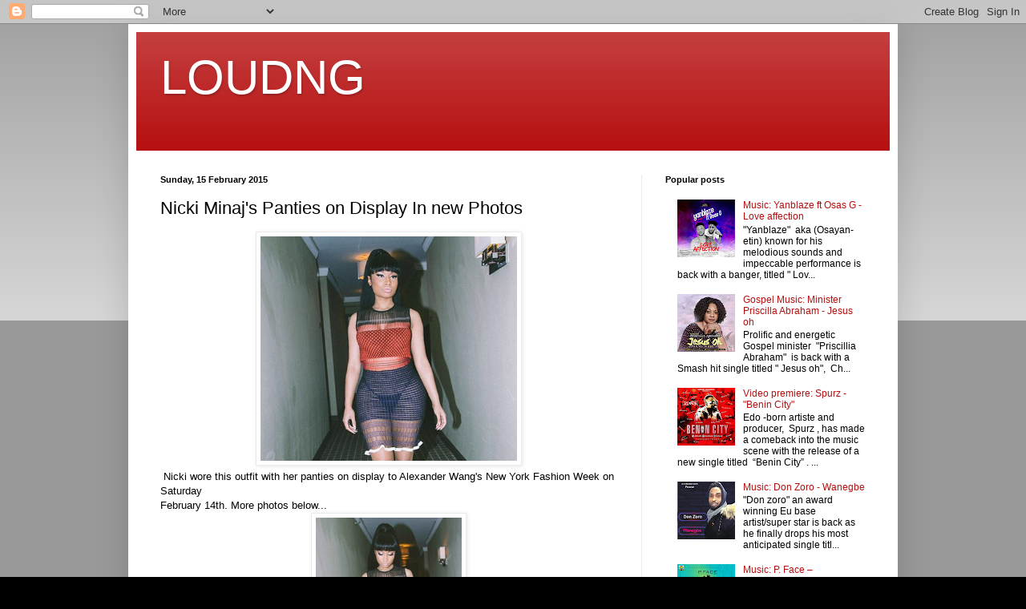

--- FILE ---
content_type: text/html; charset=UTF-8
request_url: http://www.loudmp3.com.ng/2015/02/nicki-minaj-panties-on-display-in-new.html
body_size: 19327
content:
<!DOCTYPE html>
<html class='v2' dir='ltr' lang='en-GB'>
<head>
<link href='https://www.blogger.com/static/v1/widgets/335934321-css_bundle_v2.css' rel='stylesheet' type='text/css'/>
<meta content='width=1100' name='viewport'/>
<meta content='text/html; charset=UTF-8' http-equiv='Content-Type'/>
<meta content='blogger' name='generator'/>
<link href='http://www.loudmp3.com.ng/favicon.ico' rel='icon' type='image/x-icon'/>
<link href='http://www.loudmp3.com.ng/2015/02/nicki-minaj-panties-on-display-in-new.html' rel='canonical'/>
<link rel="alternate" type="application/atom+xml" title="LOUDNG - Atom" href="http://www.loudmp3.com.ng/feeds/posts/default" />
<link rel="alternate" type="application/rss+xml" title="LOUDNG - RSS" href="http://www.loudmp3.com.ng/feeds/posts/default?alt=rss" />
<link rel="service.post" type="application/atom+xml" title="LOUDNG - Atom" href="https://www.blogger.com/feeds/4505302398821420028/posts/default" />

<link rel="alternate" type="application/atom+xml" title="LOUDNG - Atom" href="http://www.loudmp3.com.ng/feeds/6747594182159802825/comments/default" />
<!--Can't find substitution for tag [blog.ieCssRetrofitLinks]-->
<link href='https://blogger.googleusercontent.com/img/b/R29vZ2xl/AVvXsEgnAHpS-xX0bPbHCd6ORlQMkCkRyF35NHw7eI6baEwFivvFLEkQPrveFWR2s02TxJPTMIy9vnKOMppTe3CXUxOodQiaOCqybkHz6nhlqZ5fNSMKpFP6RhVRH5qxp20GkISmyRAsJ0ekw44b/s1600/0+(1).png' rel='image_src'/>
<meta content='http://www.loudmp3.com.ng/2015/02/nicki-minaj-panties-on-display-in-new.html' property='og:url'/>
<meta content='Nicki Minaj&amp;#39;s Panties on Display In new Photos' property='og:title'/>
<meta content='  Nicki wore this outfit with her panties on display to Alexander Wang&#39;s New York Fashion Week on Saturday February 14th.   More photos belo...' property='og:description'/>
<meta content='https://blogger.googleusercontent.com/img/b/R29vZ2xl/AVvXsEgnAHpS-xX0bPbHCd6ORlQMkCkRyF35NHw7eI6baEwFivvFLEkQPrveFWR2s02TxJPTMIy9vnKOMppTe3CXUxOodQiaOCqybkHz6nhlqZ5fNSMKpFP6RhVRH5qxp20GkISmyRAsJ0ekw44b/w1200-h630-p-k-no-nu/0+(1).png' property='og:image'/>
<title>LOUDNG: Nicki Minaj&#39;s Panties on Display In new Photos</title>
<style id='page-skin-1' type='text/css'><!--
/*
-----------------------------------------------
Blogger Template Style
Name:     Simple
Designer: Blogger
URL:      www.blogger.com
----------------------------------------------- */
/* Content
----------------------------------------------- */
body {
font: normal normal 12px Arial, Tahoma, Helvetica, FreeSans, sans-serif;
color: #000000;
background: #000000 none repeat scroll top left;
padding: 0 40px 40px 40px;
}
html body .region-inner {
min-width: 0;
max-width: 100%;
width: auto;
}
h2 {
font-size: 22px;
}
a:link {
text-decoration:none;
color: #b60f0f;
}
a:visited {
text-decoration:none;
color: #808080;
}
a:hover {
text-decoration:underline;
color: #ee2200;
}
.body-fauxcolumn-outer .fauxcolumn-inner {
background: transparent url(https://resources.blogblog.com/blogblog/data/1kt/simple/body_gradient_tile_light.png) repeat scroll top left;
_background-image: none;
}
.body-fauxcolumn-outer .cap-top {
position: absolute;
z-index: 1;
height: 400px;
width: 100%;
}
.body-fauxcolumn-outer .cap-top .cap-left {
width: 100%;
background: transparent url(https://resources.blogblog.com/blogblog/data/1kt/simple/gradients_light.png) repeat-x scroll top left;
_background-image: none;
}
.content-outer {
-moz-box-shadow: 0 0 40px rgba(0, 0, 0, .15);
-webkit-box-shadow: 0 0 5px rgba(0, 0, 0, .15);
-goog-ms-box-shadow: 0 0 10px #333333;
box-shadow: 0 0 40px rgba(0, 0, 0, .15);
margin-bottom: 1px;
}
.content-inner {
padding: 10px 10px;
}
.content-inner {
background-color: #ffffff;
}
/* Header
----------------------------------------------- */
.header-outer {
background: #b60f0f url(//www.blogblog.com/1kt/simple/gradients_light.png) repeat-x scroll 0 -400px;
_background-image: none;
}
.Header h1 {
font: normal normal 60px Arial, Tahoma, Helvetica, FreeSans, sans-serif;
color: #ffffff;
text-shadow: 1px 2px 3px rgba(0, 0, 0, .2);
}
.Header h1 a {
color: #ffffff;
}
.Header .description {
font-size: 140%;
color: #ffffff;
}
.header-inner .Header .titlewrapper {
padding: 22px 30px;
}
.header-inner .Header .descriptionwrapper {
padding: 0 30px;
}
/* Tabs
----------------------------------------------- */
.tabs-inner .section:first-child {
border-top: 0 solid #ebebeb;
}
.tabs-inner .section:first-child ul {
margin-top: -0;
border-top: 0 solid #ebebeb;
border-left: 0 solid #ebebeb;
border-right: 0 solid #ebebeb;
}
.tabs-inner .widget ul {
background: #f2f2f2 url(https://resources.blogblog.com/blogblog/data/1kt/simple/gradients_light.png) repeat-x scroll 0 -800px;
_background-image: none;
border-bottom: 1px solid #ebebeb;
margin-top: 0;
margin-left: -30px;
margin-right: -30px;
}
.tabs-inner .widget li a {
display: inline-block;
padding: .6em 1em;
font: normal normal 14px Arial, Tahoma, Helvetica, FreeSans, sans-serif;
color: #939393;
border-left: 1px solid #ffffff;
border-right: 1px solid #ebebeb;
}
.tabs-inner .widget li:first-child a {
border-left: none;
}
.tabs-inner .widget li.selected a, .tabs-inner .widget li a:hover {
color: #000000;
background-color: #ebebeb;
text-decoration: none;
}
/* Columns
----------------------------------------------- */
.main-outer {
border-top: 0 solid #ebebeb;
}
.fauxcolumn-left-outer .fauxcolumn-inner {
border-right: 1px solid #ebebeb;
}
.fauxcolumn-right-outer .fauxcolumn-inner {
border-left: 1px solid #ebebeb;
}
/* Headings
----------------------------------------------- */
div.widget > h2,
div.widget h2.title {
margin: 0 0 1em 0;
font: normal bold 11px Arial, Tahoma, Helvetica, FreeSans, sans-serif;
color: #000000;
}
/* Widgets
----------------------------------------------- */
.widget .zippy {
color: #939393;
text-shadow: 2px 2px 1px rgba(0, 0, 0, .1);
}
.widget .popular-posts ul {
list-style: none;
}
/* Posts
----------------------------------------------- */
h2.date-header {
font: normal bold 11px Arial, Tahoma, Helvetica, FreeSans, sans-serif;
}
.date-header span {
background-color: transparent;
color: #000000;
padding: inherit;
letter-spacing: inherit;
margin: inherit;
}
.main-inner {
padding-top: 30px;
padding-bottom: 30px;
}
.main-inner .column-center-inner {
padding: 0 15px;
}
.main-inner .column-center-inner .section {
margin: 0 15px;
}
.post {
margin: 0 0 25px 0;
}
h3.post-title, .comments h4 {
font: normal normal 22px Arial, Tahoma, Helvetica, FreeSans, sans-serif;
margin: .75em 0 0;
}
.post-body {
font-size: 110%;
line-height: 1.4;
position: relative;
}
.post-body img, .post-body .tr-caption-container, .Profile img, .Image img,
.BlogList .item-thumbnail img {
padding: 2px;
background: #ffffff;
border: 1px solid #ebebeb;
-moz-box-shadow: 1px 1px 5px rgba(0, 0, 0, .1);
-webkit-box-shadow: 1px 1px 5px rgba(0, 0, 0, .1);
box-shadow: 1px 1px 5px rgba(0, 0, 0, .1);
}
.post-body img, .post-body .tr-caption-container {
padding: 5px;
}
.post-body .tr-caption-container {
color: #000000;
}
.post-body .tr-caption-container img {
padding: 0;
background: transparent;
border: none;
-moz-box-shadow: 0 0 0 rgba(0, 0, 0, .1);
-webkit-box-shadow: 0 0 0 rgba(0, 0, 0, .1);
box-shadow: 0 0 0 rgba(0, 0, 0, .1);
}
.post-header {
margin: 0 0 1.5em;
line-height: 1.6;
font-size: 90%;
}
.post-footer {
margin: 20px -2px 0;
padding: 5px 10px;
color: #575757;
background-color: #f6f6f6;
border-bottom: 1px solid #ebebeb;
line-height: 1.6;
font-size: 90%;
}
#comments .comment-author {
padding-top: 1.5em;
border-top: 1px solid #ebebeb;
background-position: 0 1.5em;
}
#comments .comment-author:first-child {
padding-top: 0;
border-top: none;
}
.avatar-image-container {
margin: .2em 0 0;
}
#comments .avatar-image-container img {
border: 1px solid #ebebeb;
}
/* Comments
----------------------------------------------- */
.comments .comments-content .icon.blog-author {
background-repeat: no-repeat;
background-image: url([data-uri]);
}
.comments .comments-content .loadmore a {
border-top: 1px solid #939393;
border-bottom: 1px solid #939393;
}
.comments .comment-thread.inline-thread {
background-color: #f6f6f6;
}
.comments .continue {
border-top: 2px solid #939393;
}
/* Accents
---------------------------------------------- */
.section-columns td.columns-cell {
border-left: 1px solid #ebebeb;
}
.blog-pager {
background: transparent none no-repeat scroll top center;
}
.blog-pager-older-link, .home-link,
.blog-pager-newer-link {
background-color: #ffffff;
padding: 5px;
}
.footer-outer {
border-top: 0 dashed #bbbbbb;
}
/* Mobile
----------------------------------------------- */
body.mobile  {
background-size: auto;
}
.mobile .body-fauxcolumn-outer {
background: transparent none repeat scroll top left;
}
.mobile .body-fauxcolumn-outer .cap-top {
background-size: 100% auto;
}
.mobile .content-outer {
-webkit-box-shadow: 0 0 3px rgba(0, 0, 0, .15);
box-shadow: 0 0 3px rgba(0, 0, 0, .15);
}
.mobile .tabs-inner .widget ul {
margin-left: 0;
margin-right: 0;
}
.mobile .post {
margin: 0;
}
.mobile .main-inner .column-center-inner .section {
margin: 0;
}
.mobile .date-header span {
padding: 0.1em 10px;
margin: 0 -10px;
}
.mobile h3.post-title {
margin: 0;
}
.mobile .blog-pager {
background: transparent none no-repeat scroll top center;
}
.mobile .footer-outer {
border-top: none;
}
.mobile .main-inner, .mobile .footer-inner {
background-color: #ffffff;
}
.mobile-index-contents {
color: #000000;
}
.mobile-link-button {
background-color: #b60f0f;
}
.mobile-link-button a:link, .mobile-link-button a:visited {
color: #ffffff;
}
.mobile .tabs-inner .section:first-child {
border-top: none;
}
.mobile .tabs-inner .PageList .widget-content {
background-color: #ebebeb;
color: #000000;
border-top: 1px solid #ebebeb;
border-bottom: 1px solid #ebebeb;
}
.mobile .tabs-inner .PageList .widget-content .pagelist-arrow {
border-left: 1px solid #ebebeb;
}

--></style>
<style id='template-skin-1' type='text/css'><!--
body {
min-width: 960px;
}
.content-outer, .content-fauxcolumn-outer, .region-inner {
min-width: 960px;
max-width: 960px;
_width: 960px;
}
.main-inner .columns {
padding-left: 0;
padding-right: 310px;
}
.main-inner .fauxcolumn-center-outer {
left: 0;
right: 310px;
/* IE6 does not respect left and right together */
_width: expression(this.parentNode.offsetWidth -
parseInt("0") -
parseInt("310px") + 'px');
}
.main-inner .fauxcolumn-left-outer {
width: 0;
}
.main-inner .fauxcolumn-right-outer {
width: 310px;
}
.main-inner .column-left-outer {
width: 0;
right: 100%;
margin-left: -0;
}
.main-inner .column-right-outer {
width: 310px;
margin-right: -310px;
}
#layout {
min-width: 0;
}
#layout .content-outer {
min-width: 0;
width: 800px;
}
#layout .region-inner {
min-width: 0;
width: auto;
}
body#layout div.add_widget {
padding: 8px;
}
body#layout div.add_widget a {
margin-left: 32px;
}
--></style>
<link href='https://www.blogger.com/dyn-css/authorization.css?targetBlogID=4505302398821420028&amp;zx=ef35b865-8107-456e-b987-1ce81d2fe294' media='none' onload='if(media!=&#39;all&#39;)media=&#39;all&#39;' rel='stylesheet'/><noscript><link href='https://www.blogger.com/dyn-css/authorization.css?targetBlogID=4505302398821420028&amp;zx=ef35b865-8107-456e-b987-1ce81d2fe294' rel='stylesheet'/></noscript>
<meta name='google-adsense-platform-account' content='ca-host-pub-1556223355139109'/>
<meta name='google-adsense-platform-domain' content='blogspot.com'/>

<!-- data-ad-client=ca-pub-7956862791830823 -->

</head>
<body class='loading variant-bold'>
<div class='navbar section' id='navbar' name='Navbar'><div class='widget Navbar' data-version='1' id='Navbar1'><script type="text/javascript">
    function setAttributeOnload(object, attribute, val) {
      if(window.addEventListener) {
        window.addEventListener('load',
          function(){ object[attribute] = val; }, false);
      } else {
        window.attachEvent('onload', function(){ object[attribute] = val; });
      }
    }
  </script>
<div id="navbar-iframe-container"></div>
<script type="text/javascript" src="https://apis.google.com/js/platform.js"></script>
<script type="text/javascript">
      gapi.load("gapi.iframes:gapi.iframes.style.bubble", function() {
        if (gapi.iframes && gapi.iframes.getContext) {
          gapi.iframes.getContext().openChild({
              url: 'https://www.blogger.com/navbar/4505302398821420028?po\x3d6747594182159802825\x26origin\x3dhttp://www.loudmp3.com.ng',
              where: document.getElementById("navbar-iframe-container"),
              id: "navbar-iframe"
          });
        }
      });
    </script><script type="text/javascript">
(function() {
var script = document.createElement('script');
script.type = 'text/javascript';
script.src = '//pagead2.googlesyndication.com/pagead/js/google_top_exp.js';
var head = document.getElementsByTagName('head')[0];
if (head) {
head.appendChild(script);
}})();
</script>
</div></div>
<div class='body-fauxcolumns'>
<div class='fauxcolumn-outer body-fauxcolumn-outer'>
<div class='cap-top'>
<div class='cap-left'></div>
<div class='cap-right'></div>
</div>
<div class='fauxborder-left'>
<div class='fauxborder-right'></div>
<div class='fauxcolumn-inner'>
</div>
</div>
<div class='cap-bottom'>
<div class='cap-left'></div>
<div class='cap-right'></div>
</div>
</div>
</div>
<div class='content'>
<div class='content-fauxcolumns'>
<div class='fauxcolumn-outer content-fauxcolumn-outer'>
<div class='cap-top'>
<div class='cap-left'></div>
<div class='cap-right'></div>
</div>
<div class='fauxborder-left'>
<div class='fauxborder-right'></div>
<div class='fauxcolumn-inner'>
</div>
</div>
<div class='cap-bottom'>
<div class='cap-left'></div>
<div class='cap-right'></div>
</div>
</div>
</div>
<div class='content-outer'>
<div class='content-cap-top cap-top'>
<div class='cap-left'></div>
<div class='cap-right'></div>
</div>
<div class='fauxborder-left content-fauxborder-left'>
<div class='fauxborder-right content-fauxborder-right'></div>
<div class='content-inner'>
<header>
<div class='header-outer'>
<div class='header-cap-top cap-top'>
<div class='cap-left'></div>
<div class='cap-right'></div>
</div>
<div class='fauxborder-left header-fauxborder-left'>
<div class='fauxborder-right header-fauxborder-right'></div>
<div class='region-inner header-inner'>
<div class='header section' id='header' name='Header'><div class='widget Header' data-version='1' id='Header1'>
<div id='header-inner'>
<div class='titlewrapper'>
<h1 class='title'>
<a href='http://www.loudmp3.com.ng/'>
LOUDNG
</a>
</h1>
</div>
<div class='descriptionwrapper'>
<p class='description'><span>
</span></p>
</div>
</div>
</div></div>
</div>
</div>
<div class='header-cap-bottom cap-bottom'>
<div class='cap-left'></div>
<div class='cap-right'></div>
</div>
</div>
</header>
<div class='tabs-outer'>
<div class='tabs-cap-top cap-top'>
<div class='cap-left'></div>
<div class='cap-right'></div>
</div>
<div class='fauxborder-left tabs-fauxborder-left'>
<div class='fauxborder-right tabs-fauxborder-right'></div>
<div class='region-inner tabs-inner'>
<div class='tabs no-items section' id='crosscol' name='Cross-column'></div>
<div class='tabs no-items section' id='crosscol-overflow' name='Cross-Column 2'></div>
</div>
</div>
<div class='tabs-cap-bottom cap-bottom'>
<div class='cap-left'></div>
<div class='cap-right'></div>
</div>
</div>
<div class='main-outer'>
<div class='main-cap-top cap-top'>
<div class='cap-left'></div>
<div class='cap-right'></div>
</div>
<div class='fauxborder-left main-fauxborder-left'>
<div class='fauxborder-right main-fauxborder-right'></div>
<div class='region-inner main-inner'>
<div class='columns fauxcolumns'>
<div class='fauxcolumn-outer fauxcolumn-center-outer'>
<div class='cap-top'>
<div class='cap-left'></div>
<div class='cap-right'></div>
</div>
<div class='fauxborder-left'>
<div class='fauxborder-right'></div>
<div class='fauxcolumn-inner'>
</div>
</div>
<div class='cap-bottom'>
<div class='cap-left'></div>
<div class='cap-right'></div>
</div>
</div>
<div class='fauxcolumn-outer fauxcolumn-left-outer'>
<div class='cap-top'>
<div class='cap-left'></div>
<div class='cap-right'></div>
</div>
<div class='fauxborder-left'>
<div class='fauxborder-right'></div>
<div class='fauxcolumn-inner'>
</div>
</div>
<div class='cap-bottom'>
<div class='cap-left'></div>
<div class='cap-right'></div>
</div>
</div>
<div class='fauxcolumn-outer fauxcolumn-right-outer'>
<div class='cap-top'>
<div class='cap-left'></div>
<div class='cap-right'></div>
</div>
<div class='fauxborder-left'>
<div class='fauxborder-right'></div>
<div class='fauxcolumn-inner'>
</div>
</div>
<div class='cap-bottom'>
<div class='cap-left'></div>
<div class='cap-right'></div>
</div>
</div>
<!-- corrects IE6 width calculation -->
<div class='columns-inner'>
<div class='column-center-outer'>
<div class='column-center-inner'>
<div class='main section' id='main' name='Main'><div class='widget Blog' data-version='1' id='Blog1'>
<div class='blog-posts hfeed'>

          <div class="date-outer">
        
<h2 class='date-header'><span>Sunday, 15 February 2015</span></h2>

          <div class="date-posts">
        
<div class='post-outer'>
<div class='post hentry uncustomized-post-template' itemprop='blogPost' itemscope='itemscope' itemtype='http://schema.org/BlogPosting'>
<meta content='https://blogger.googleusercontent.com/img/b/R29vZ2xl/AVvXsEgnAHpS-xX0bPbHCd6ORlQMkCkRyF35NHw7eI6baEwFivvFLEkQPrveFWR2s02TxJPTMIy9vnKOMppTe3CXUxOodQiaOCqybkHz6nhlqZ5fNSMKpFP6RhVRH5qxp20GkISmyRAsJ0ekw44b/s1600/0+(1).png' itemprop='image_url'/>
<meta content='4505302398821420028' itemprop='blogId'/>
<meta content='6747594182159802825' itemprop='postId'/>
<a name='6747594182159802825'></a>
<h3 class='post-title entry-title' itemprop='name'>
Nicki Minaj&#39;s Panties on Display In new Photos
</h3>
<div class='post-header'>
<div class='post-header-line-1'></div>
</div>
<div class='post-body entry-content' id='post-body-6747594182159802825' itemprop='description articleBody'>
<div class="separator" style="clear: both; text-align: center;"><a href="https://blogger.googleusercontent.com/img/b/R29vZ2xl/AVvXsEgnAHpS-xX0bPbHCd6ORlQMkCkRyF35NHw7eI6baEwFivvFLEkQPrveFWR2s02TxJPTMIy9vnKOMppTe3CXUxOodQiaOCqybkHz6nhlqZ5fNSMKpFP6RhVRH5qxp20GkISmyRAsJ0ekw44b/s1600/0+(1).png" imageanchor="1" style="margin-left: 1em; margin-right: 1em;"><img border="0" height="280" src="https://blogger.googleusercontent.com/img/b/R29vZ2xl/AVvXsEgnAHpS-xX0bPbHCd6ORlQMkCkRyF35NHw7eI6baEwFivvFLEkQPrveFWR2s02TxJPTMIy9vnKOMppTe3CXUxOodQiaOCqybkHz6nhlqZ5fNSMKpFP6RhVRH5qxp20GkISmyRAsJ0ekw44b/s1600/0+(1).png" width="320" /></a></div>&nbsp;<span style="background-color: white; font-family: Arial, sans-serif; font-size: 10pt; line-height: 115%;">Nicki wore this outfit with her panties on display to Alexander Wang's New York Fashion Week on Saturday </span><br /><a name="more"></a>February 14th.<span class="apple-converted-space" style="font-family: Arial, sans-serif; font-size: 10pt; line-height: 115%;">&nbsp;</span><span style="background-color: white; font-family: Arial, sans-serif; font-size: 10pt; line-height: 115%;">More photos below...</span><br /><div class="MsoNormal"><o:p></o:p></div><div class="separator" style="clear: both; text-align: center;"><a href="https://blogger.googleusercontent.com/img/b/R29vZ2xl/AVvXsEhvTcPr2DGB-3Oloet9vjH53zZNpft4j9sDkOmTX1_ypqsQUdLW-VR8M5p13pB82csTA5pqYoFtX_G1oxtmpdRXtuIgOTJp-4wW5_FSfREP1YEmaaXfsohSbqr7EowPa89WYypCwJ0n-KJJ/s1600/00.png" imageanchor="1" style="margin-left: 1em; margin-right: 1em;"><img border="0" height="320" src="https://blogger.googleusercontent.com/img/b/R29vZ2xl/AVvXsEhvTcPr2DGB-3Oloet9vjH53zZNpft4j9sDkOmTX1_ypqsQUdLW-VR8M5p13pB82csTA5pqYoFtX_G1oxtmpdRXtuIgOTJp-4wW5_FSfREP1YEmaaXfsohSbqr7EowPa89WYypCwJ0n-KJJ/s1600/00.png" width="182" /></a></div><br /><div class="separator" style="clear: both; text-align: center;"><a href="https://blogger.googleusercontent.com/img/b/R29vZ2xl/AVvXsEjBDJVRo3sEciPMa9sQhAnAFS3H6eQ0jw9VPod8E_LEtLAD8VASbVjXXUOXZh-vBj5AZ82aV4AFVrhSMFl7t8Pv719RjZfN5l1YYhjP2h126wi36HiTTJGB2PYd3s6LczXFBu7drPraKN_0/s1600/1+(1).png" imageanchor="1" style="margin-left: 1em; margin-right: 1em;"><img border="0" height="320" src="https://blogger.googleusercontent.com/img/b/R29vZ2xl/AVvXsEjBDJVRo3sEciPMa9sQhAnAFS3H6eQ0jw9VPod8E_LEtLAD8VASbVjXXUOXZh-vBj5AZ82aV4AFVrhSMFl7t8Pv719RjZfN5l1YYhjP2h126wi36HiTTJGB2PYd3s6LczXFBu7drPraKN_0/s1600/1+(1).png" width="179" /></a></div><br /><div class="separator" style="clear: both; text-align: center;"><a href="https://blogger.googleusercontent.com/img/b/R29vZ2xl/AVvXsEifHEMmyTLA3fLJxYElOjfiX0f7UsjW2NjTPcZ_YAQ2rna_n2mVQPv79d30jcoh5i2EBHkf2ToxWHaeD7z3F9XX3lfr-D6ZYpOEBYy3Ie-GIZAe8c2URVfUCBzekZgy_eT4Vp6CfOg9VwOe/s1600/2.png" imageanchor="1" style="margin-left: 1em; margin-right: 1em;"><img border="0" height="320" src="https://blogger.googleusercontent.com/img/b/R29vZ2xl/AVvXsEifHEMmyTLA3fLJxYElOjfiX0f7UsjW2NjTPcZ_YAQ2rna_n2mVQPv79d30jcoh5i2EBHkf2ToxWHaeD7z3F9XX3lfr-D6ZYpOEBYy3Ie-GIZAe8c2URVfUCBzekZgy_eT4Vp6CfOg9VwOe/s1600/2.png" width="319" /></a></div><br /><div class="separator" style="clear: both; text-align: center;"><a href="https://blogger.googleusercontent.com/img/b/R29vZ2xl/AVvXsEhLFOKyMxVARMkYk-7v65hGJFanK78sJojbLOWB0qayf2JbrwUT6vRiVgOlPjOxXSrYnG-kKCY1JVmfN3pUwjNjORjY6sg6-9QQNyxDf7UKUEgtrVwD8tF8-1m8tg1ikKwMmjhi5aha-e3T/s1600/5+(1).png" imageanchor="1" style="margin-left: 1em; margin-right: 1em;"><img border="0" height="285" src="https://blogger.googleusercontent.com/img/b/R29vZ2xl/AVvXsEhLFOKyMxVARMkYk-7v65hGJFanK78sJojbLOWB0qayf2JbrwUT6vRiVgOlPjOxXSrYnG-kKCY1JVmfN3pUwjNjORjY6sg6-9QQNyxDf7UKUEgtrVwD8tF8-1m8tg1ikKwMmjhi5aha-e3T/s1600/5+(1).png" width="320" /></a></div><br /><div class="separator" style="clear: both; text-align: center;"><a href="https://blogger.googleusercontent.com/img/b/R29vZ2xl/AVvXsEiticDsV0MLDYA_cU55Dso4zdUrNrO7pzoPABvOdjVtx5SMEvZkebf8xAYQynnZI-mf55VEOOUW6KYfxKfBT5RVLcH7y91rflAyaBdwFvuJt_YiSP9NQ8ktYG_kTOrJXEogCa8dIpKRIvAo/s1600/5.png" imageanchor="1" style="margin-left: 1em; margin-right: 1em;"><img border="0" height="285" src="https://blogger.googleusercontent.com/img/b/R29vZ2xl/AVvXsEiticDsV0MLDYA_cU55Dso4zdUrNrO7pzoPABvOdjVtx5SMEvZkebf8xAYQynnZI-mf55VEOOUW6KYfxKfBT5RVLcH7y91rflAyaBdwFvuJt_YiSP9NQ8ktYG_kTOrJXEogCa8dIpKRIvAo/s1600/5.png" width="320" /></a></div><br /><div class="separator" style="clear: both; text-align: center;"><a href="https://blogger.googleusercontent.com/img/b/R29vZ2xl/AVvXsEgXjcRuWBLOR_yOGj7_-_18zSaF5QvMhDoLLdQP5Q74d7dE8jU_fKr3wZwSllIJO_rIlpaPk1o-GI44ndB_Ex1rrqlQz6p4xvKUTI6KsP67zrDbPMxicYWxXac1n1OElrCYHKoB5AJNFFLo/s1600/25B137D700000578-0-image-a-34_1423977981325.jpg" imageanchor="1" style="margin-left: 1em; margin-right: 1em;"><img border="0" height="320" src="https://blogger.googleusercontent.com/img/b/R29vZ2xl/AVvXsEgXjcRuWBLOR_yOGj7_-_18zSaF5QvMhDoLLdQP5Q74d7dE8jU_fKr3wZwSllIJO_rIlpaPk1o-GI44ndB_Ex1rrqlQz6p4xvKUTI6KsP67zrDbPMxicYWxXac1n1OElrCYHKoB5AJNFFLo/s1600/25B137D700000578-0-image-a-34_1423977981325.jpg" width="117" /></a></div><br />
<div style='clear: both;'></div>
</div>
<div class='post-footer'>
<div class='post-footer-line post-footer-line-1'>
<span class='post-author vcard'>
Posted by
<span class='fn' itemprop='author' itemscope='itemscope' itemtype='http://schema.org/Person'>
<meta content='https://www.blogger.com/profile/07175109865603760237' itemprop='url'/>
<a class='g-profile' href='https://www.blogger.com/profile/07175109865603760237' rel='author' title='author profile'>
<span itemprop='name'>naijagrip</span>
</a>
</span>
</span>
<span class='post-timestamp'>
at
<meta content='http://www.loudmp3.com.ng/2015/02/nicki-minaj-panties-on-display-in-new.html' itemprop='url'/>
<a class='timestamp-link' href='http://www.loudmp3.com.ng/2015/02/nicki-minaj-panties-on-display-in-new.html' rel='bookmark' title='permanent link'><abbr class='published' itemprop='datePublished' title='2015-02-15T00:28:00-08:00'>00:28</abbr></a>
</span>
<span class='post-comment-link'>
</span>
<span class='post-icons'>
<span class='item-control blog-admin pid-1272434329'>
<a href='https://www.blogger.com/post-edit.g?blogID=4505302398821420028&postID=6747594182159802825&from=pencil' title='Edit Post'>
<img alt='' class='icon-action' height='18' src='https://resources.blogblog.com/img/icon18_edit_allbkg.gif' width='18'/>
</a>
</span>
</span>
<div class='post-share-buttons goog-inline-block'>
<a class='goog-inline-block share-button sb-email' href='https://www.blogger.com/share-post.g?blogID=4505302398821420028&postID=6747594182159802825&target=email' target='_blank' title='Email This'><span class='share-button-link-text'>Email This</span></a><a class='goog-inline-block share-button sb-blog' href='https://www.blogger.com/share-post.g?blogID=4505302398821420028&postID=6747594182159802825&target=blog' onclick='window.open(this.href, "_blank", "height=270,width=475"); return false;' target='_blank' title='BlogThis!'><span class='share-button-link-text'>BlogThis!</span></a><a class='goog-inline-block share-button sb-twitter' href='https://www.blogger.com/share-post.g?blogID=4505302398821420028&postID=6747594182159802825&target=twitter' target='_blank' title='Share to X'><span class='share-button-link-text'>Share to X</span></a><a class='goog-inline-block share-button sb-facebook' href='https://www.blogger.com/share-post.g?blogID=4505302398821420028&postID=6747594182159802825&target=facebook' onclick='window.open(this.href, "_blank", "height=430,width=640"); return false;' target='_blank' title='Share to Facebook'><span class='share-button-link-text'>Share to Facebook</span></a><a class='goog-inline-block share-button sb-pinterest' href='https://www.blogger.com/share-post.g?blogID=4505302398821420028&postID=6747594182159802825&target=pinterest' target='_blank' title='Share to Pinterest'><span class='share-button-link-text'>Share to Pinterest</span></a>
</div>
</div>
<div class='post-footer-line post-footer-line-2'>
<span class='post-labels'>
Labels:
<a href='http://www.loudmp3.com.ng/search/label/alexandra%20wang%27s%20fashion%20show' rel='tag'>alexandra wang&#39;s fashion show</a>,
<a href='http://www.loudmp3.com.ng/search/label/e-news' rel='tag'>e-news</a>,
<a href='http://www.loudmp3.com.ng/search/label/new%20york' rel='tag'>new york</a>,
<a href='http://www.loudmp3.com.ng/search/label/nicki%20minaj' rel='tag'>nicki minaj</a>
</span>
</div>
<div class='post-footer-line post-footer-line-3'>
<span class='post-location'>
</span>
</div>
</div>
</div>
<div class='comments' id='comments'>
<a name='comments'></a>
<h4>No comments:</h4>
<div id='Blog1_comments-block-wrapper'>
<dl class='avatar-comment-indent' id='comments-block'>
</dl>
</div>
<p class='comment-footer'>
<div class='comment-form'>
<a name='comment-form'></a>
<h4 id='comment-post-message'>Post a Comment</h4>
<p>
</p>
<a href='https://www.blogger.com/comment/frame/4505302398821420028?po=6747594182159802825&hl=en-GB&saa=85391&origin=http://www.loudmp3.com.ng' id='comment-editor-src'></a>
<iframe allowtransparency='true' class='blogger-iframe-colorize blogger-comment-from-post' frameborder='0' height='410px' id='comment-editor' name='comment-editor' src='' width='100%'></iframe>
<script src='https://www.blogger.com/static/v1/jsbin/2830521187-comment_from_post_iframe.js' type='text/javascript'></script>
<script type='text/javascript'>
      BLOG_CMT_createIframe('https://www.blogger.com/rpc_relay.html');
    </script>
</div>
</p>
</div>
</div>

        </div></div>
      
</div>
<div class='blog-pager' id='blog-pager'>
<span id='blog-pager-newer-link'>
<a class='blog-pager-newer-link' href='http://www.loudmp3.com.ng/2015/02/what-is-wrong-with-this-photo.html' id='Blog1_blog-pager-newer-link' title='Newer Post'>Newer Post</a>
</span>
<span id='blog-pager-older-link'>
<a class='blog-pager-older-link' href='http://www.loudmp3.com.ng/2015/02/maheeda-releases-valentines-day-photos.html' id='Blog1_blog-pager-older-link' title='Older Post'>Older Post</a>
</span>
<a class='home-link' href='http://www.loudmp3.com.ng/'>Home</a>
</div>
<div class='clear'></div>
<div class='post-feeds'>
<div class='feed-links'>
Subscribe to:
<a class='feed-link' href='http://www.loudmp3.com.ng/feeds/6747594182159802825/comments/default' target='_blank' type='application/atom+xml'>Post Comments (Atom)</a>
</div>
</div>
</div>
</div>
</div>
</div>
<div class='column-left-outer'>
<div class='column-left-inner'>
<aside>
</aside>
</div>
</div>
<div class='column-right-outer'>
<div class='column-right-inner'>
<aside>
<div class='sidebar section' id='sidebar-right-1'>
<div class='widget PopularPosts' data-version='1' id='PopularPosts1'>
<h2>Popular posts</h2>
<div class='widget-content popular-posts'>
<ul>
<li>
<div class='item-content'>
<div class='item-thumbnail'>
<a href='http://www.loudmp3.com.ng/2019/04/music-yanblaze-ft-osas-g-love-affection.html' target='_blank'>
<img alt='' border='0' src='https://blogger.googleusercontent.com/img/b/R29vZ2xl/AVvXsEiivxnqe45BxisEryBApLLiEKnPjeViekil7t01j5df5ggNP8LKXF5KUuxd5O5QlDEElSmN_u2jbWS8_PPiky9IWN1ArI6beIMw0zm3PMmkwCQi9f4Kz-bvrSkSHOCWSLiVTobrgMfZzIlL/w72-h72-p-k-no-nu/IMG-20190402-WA0003.jpg'/>
</a>
</div>
<div class='item-title'><a href='http://www.loudmp3.com.ng/2019/04/music-yanblaze-ft-osas-g-love-affection.html'>Music: Yanblaze ft Osas G - Love affection</a></div>
<div class='item-snippet'>  &quot;Yanblaze&quot;&#160; aka (Osayan-etin) known for his melodious sounds and impeccable performance is back with a banger, titled &quot; Lov...</div>
</div>
<div style='clear: both;'></div>
</li>
<li>
<div class='item-content'>
<div class='item-thumbnail'>
<a href='http://www.loudmp3.com.ng/2019/02/gospel-music-minister-priscilla-abraham.html' target='_blank'>
<img alt='' border='0' src='https://blogger.googleusercontent.com/img/b/R29vZ2xl/AVvXsEhliYSxb7DVyvOkGPjc76c5ineJaYHktidSpW9XXfeFDvRUm6c7zLk4ScZYVItoFBYVb7eVK01f6VDG50Kcuog-E70mQJmEbUB_rMJJBnnCD4y29L-lpkhNmRzl33lZS9bPtJbksfUgWYO7/w72-h72-p-k-no-nu/MINISTER+priscillia.jpg'/>
</a>
</div>
<div class='item-title'><a href='http://www.loudmp3.com.ng/2019/02/gospel-music-minister-priscilla-abraham.html'>Gospel Music: Minister Priscilla Abraham - Jesus oh</a></div>
<div class='item-snippet'>   Prolific and energetic Gospel minister &#160;&quot;Priscillia Abraham&quot; &#160;is back with a Smash hit single titled &quot; Jesus oh&quot;, &#160;Ch...</div>
</div>
<div style='clear: both;'></div>
</li>
<li>
<div class='item-content'>
<div class='item-thumbnail'>
<a href='http://www.loudmp3.com.ng/2019/10/video-premiere-spurz-benin-city.html' target='_blank'>
<img alt='' border='0' src='https://blogger.googleusercontent.com/img/b/R29vZ2xl/AVvXsEjTbVlT-59boTN557ZsP6NXs-tCnYDGXaFW1GQDVT1kXCO3NYltjiTj-55wjFy_y6qRCHSGEQl_vGD5Qj3WdwUu2Rjsx67pzESrPLrACFaX0BtDcw13pXbe3_dX0ocFhPR_c9MBGrBpP2ZN/w72-h72-p-k-no-nu/FB_IMG_1567288839843%25281%2529.jpg'/>
</a>
</div>
<div class='item-title'><a href='http://www.loudmp3.com.ng/2019/10/video-premiere-spurz-benin-city.html'>Video premiere: Spurz - "Benin City"    </a></div>
<div class='item-snippet'>  Edo -born artiste and producer,&#160; Spurz , has made a comeback into the music scene with the release of a new single titled&#160; &#8220;Benin City&#8221; . ...</div>
</div>
<div style='clear: both;'></div>
</li>
<li>
<div class='item-content'>
<div class='item-thumbnail'>
<a href='http://www.loudmp3.com.ng/2019/01/music-don-zoro-wanegbe.html' target='_blank'>
<img alt='' border='0' src='https://blogger.googleusercontent.com/img/b/R29vZ2xl/AVvXsEjARwXCS2bDSgT7ApgWbB1eRkcxMf1qOF8ahPWVw3J5lO4ttDSXToxW2wDf9e9DQFPksxKYrZCQNJ_u0Cu9uSxwLrx-Ls098q78A_UjTGoRHy45DkS7QRaLLgwdPjkzZKbaQZOlgpx0Nms-/w72-h72-p-k-no-nu/donzoro+wanegbe+artwork.jpg'/>
</a>
</div>
<div class='item-title'><a href='http://www.loudmp3.com.ng/2019/01/music-don-zoro-wanegbe.html'>Music: Don Zoro - Wanegbe</a></div>
<div class='item-snippet'>                &quot;Don zoro&quot; an award winning Eu base artist/super star is back as he finally drops his most anticipated single titl...</div>
</div>
<div style='clear: both;'></div>
</li>
<li>
<div class='item-content'>
<div class='item-thumbnail'>
<a href='http://www.loudmp3.com.ng/2018/10/music-p-face-iviedomwen-ft-don-cliff.html' target='_blank'>
<img alt='' border='0' src='https://blogger.googleusercontent.com/img/b/R29vZ2xl/AVvXsEiTehGxQN8TcvK4stb7adikxUCggCnXeCprrZDgCzIsrz_tnNGPO8pwXGmaHUZE72bEp1IGu75HW23gI14UzrUIg7vUfwsTd4FJ9tHUBGB_uZs7wPMcVRS1SX-IbLTnsT8bnf5sUNNcrgDQ/w72-h72-p-k-no-nu/pface+iviedomwen.jpg'/>
</a>
</div>
<div class='item-title'><a href='http://www.loudmp3.com.ng/2018/10/music-p-face-iviedomwen-ft-don-cliff.html'>Music: P. Face &#8211; Iviedomwen ft. Don cliff ,Frizzy D</a></div>
<div class='item-snippet'>     After the successful release of &#8220;Count your blessing&#8221;&#160; P. Face &#160;is back with&#160; another smash hit single&#160; Titled &#8220; Iviedomwen&#8221; &#160;featuring...</div>
</div>
<div style='clear: both;'></div>
</li>
</ul>
<div class='clear'></div>
</div>
</div><div class='widget AdSense' data-version='1' id='AdSense1'>
<div class='widget-content'>
<script type="text/javascript">
    google_ad_client = "ca-pub-7956862791830823";
    google_ad_host = "ca-host-pub-1556223355139109";
    google_ad_host_channel = "L0001";
    google_ad_slot = "3251585595";
    google_ad_width = 120;
    google_ad_height = 600;
</script>
<!-- loudng_sidebar-right-1_AdSense1_120x600_as -->
<script type="text/javascript"
src="//pagead2.googlesyndication.com/pagead/show_ads.js">
</script>
<div class='clear'></div>
</div>
</div><div class='widget BlogArchive' data-version='1' id='BlogArchive1'>
<h2>Blog Archive</h2>
<div class='widget-content'>
<div id='ArchiveList'>
<div id='BlogArchive1_ArchiveList'>
<ul class='hierarchy'>
<li class='archivedate collapsed'>
<a class='toggle' href='javascript:void(0)'>
<span class='zippy'>

        &#9658;&#160;
      
</span>
</a>
<a class='post-count-link' href='http://www.loudmp3.com.ng/2026/'>
2026
</a>
<span class='post-count' dir='ltr'>(9)</span>
<ul class='hierarchy'>
<li class='archivedate collapsed'>
<a class='toggle' href='javascript:void(0)'>
<span class='zippy'>

        &#9658;&#160;
      
</span>
</a>
<a class='post-count-link' href='http://www.loudmp3.com.ng/2026/01/'>
January
</a>
<span class='post-count' dir='ltr'>(9)</span>
</li>
</ul>
</li>
</ul>
<ul class='hierarchy'>
<li class='archivedate collapsed'>
<a class='toggle' href='javascript:void(0)'>
<span class='zippy'>

        &#9658;&#160;
      
</span>
</a>
<a class='post-count-link' href='http://www.loudmp3.com.ng/2025/'>
2025
</a>
<span class='post-count' dir='ltr'>(203)</span>
<ul class='hierarchy'>
<li class='archivedate collapsed'>
<a class='toggle' href='javascript:void(0)'>
<span class='zippy'>

        &#9658;&#160;
      
</span>
</a>
<a class='post-count-link' href='http://www.loudmp3.com.ng/2025/12/'>
December
</a>
<span class='post-count' dir='ltr'>(26)</span>
</li>
</ul>
<ul class='hierarchy'>
<li class='archivedate collapsed'>
<a class='toggle' href='javascript:void(0)'>
<span class='zippy'>

        &#9658;&#160;
      
</span>
</a>
<a class='post-count-link' href='http://www.loudmp3.com.ng/2025/11/'>
November
</a>
<span class='post-count' dir='ltr'>(27)</span>
</li>
</ul>
<ul class='hierarchy'>
<li class='archivedate collapsed'>
<a class='toggle' href='javascript:void(0)'>
<span class='zippy'>

        &#9658;&#160;
      
</span>
</a>
<a class='post-count-link' href='http://www.loudmp3.com.ng/2025/10/'>
October
</a>
<span class='post-count' dir='ltr'>(29)</span>
</li>
</ul>
<ul class='hierarchy'>
<li class='archivedate collapsed'>
<a class='toggle' href='javascript:void(0)'>
<span class='zippy'>

        &#9658;&#160;
      
</span>
</a>
<a class='post-count-link' href='http://www.loudmp3.com.ng/2025/09/'>
September
</a>
<span class='post-count' dir='ltr'>(27)</span>
</li>
</ul>
<ul class='hierarchy'>
<li class='archivedate collapsed'>
<a class='toggle' href='javascript:void(0)'>
<span class='zippy'>

        &#9658;&#160;
      
</span>
</a>
<a class='post-count-link' href='http://www.loudmp3.com.ng/2025/08/'>
August
</a>
<span class='post-count' dir='ltr'>(34)</span>
</li>
</ul>
<ul class='hierarchy'>
<li class='archivedate collapsed'>
<a class='toggle' href='javascript:void(0)'>
<span class='zippy'>

        &#9658;&#160;
      
</span>
</a>
<a class='post-count-link' href='http://www.loudmp3.com.ng/2025/07/'>
July
</a>
<span class='post-count' dir='ltr'>(12)</span>
</li>
</ul>
<ul class='hierarchy'>
<li class='archivedate collapsed'>
<a class='toggle' href='javascript:void(0)'>
<span class='zippy'>

        &#9658;&#160;
      
</span>
</a>
<a class='post-count-link' href='http://www.loudmp3.com.ng/2025/06/'>
June
</a>
<span class='post-count' dir='ltr'>(10)</span>
</li>
</ul>
<ul class='hierarchy'>
<li class='archivedate collapsed'>
<a class='toggle' href='javascript:void(0)'>
<span class='zippy'>

        &#9658;&#160;
      
</span>
</a>
<a class='post-count-link' href='http://www.loudmp3.com.ng/2025/05/'>
May
</a>
<span class='post-count' dir='ltr'>(8)</span>
</li>
</ul>
<ul class='hierarchy'>
<li class='archivedate collapsed'>
<a class='toggle' href='javascript:void(0)'>
<span class='zippy'>

        &#9658;&#160;
      
</span>
</a>
<a class='post-count-link' href='http://www.loudmp3.com.ng/2025/04/'>
April
</a>
<span class='post-count' dir='ltr'>(12)</span>
</li>
</ul>
<ul class='hierarchy'>
<li class='archivedate collapsed'>
<a class='toggle' href='javascript:void(0)'>
<span class='zippy'>

        &#9658;&#160;
      
</span>
</a>
<a class='post-count-link' href='http://www.loudmp3.com.ng/2025/03/'>
March
</a>
<span class='post-count' dir='ltr'>(7)</span>
</li>
</ul>
<ul class='hierarchy'>
<li class='archivedate collapsed'>
<a class='toggle' href='javascript:void(0)'>
<span class='zippy'>

        &#9658;&#160;
      
</span>
</a>
<a class='post-count-link' href='http://www.loudmp3.com.ng/2025/02/'>
February
</a>
<span class='post-count' dir='ltr'>(3)</span>
</li>
</ul>
<ul class='hierarchy'>
<li class='archivedate collapsed'>
<a class='toggle' href='javascript:void(0)'>
<span class='zippy'>

        &#9658;&#160;
      
</span>
</a>
<a class='post-count-link' href='http://www.loudmp3.com.ng/2025/01/'>
January
</a>
<span class='post-count' dir='ltr'>(8)</span>
</li>
</ul>
</li>
</ul>
<ul class='hierarchy'>
<li class='archivedate collapsed'>
<a class='toggle' href='javascript:void(0)'>
<span class='zippy'>

        &#9658;&#160;
      
</span>
</a>
<a class='post-count-link' href='http://www.loudmp3.com.ng/2024/'>
2024
</a>
<span class='post-count' dir='ltr'>(89)</span>
<ul class='hierarchy'>
<li class='archivedate collapsed'>
<a class='toggle' href='javascript:void(0)'>
<span class='zippy'>

        &#9658;&#160;
      
</span>
</a>
<a class='post-count-link' href='http://www.loudmp3.com.ng/2024/12/'>
December
</a>
<span class='post-count' dir='ltr'>(8)</span>
</li>
</ul>
<ul class='hierarchy'>
<li class='archivedate collapsed'>
<a class='toggle' href='javascript:void(0)'>
<span class='zippy'>

        &#9658;&#160;
      
</span>
</a>
<a class='post-count-link' href='http://www.loudmp3.com.ng/2024/11/'>
November
</a>
<span class='post-count' dir='ltr'>(5)</span>
</li>
</ul>
<ul class='hierarchy'>
<li class='archivedate collapsed'>
<a class='toggle' href='javascript:void(0)'>
<span class='zippy'>

        &#9658;&#160;
      
</span>
</a>
<a class='post-count-link' href='http://www.loudmp3.com.ng/2024/10/'>
October
</a>
<span class='post-count' dir='ltr'>(8)</span>
</li>
</ul>
<ul class='hierarchy'>
<li class='archivedate collapsed'>
<a class='toggle' href='javascript:void(0)'>
<span class='zippy'>

        &#9658;&#160;
      
</span>
</a>
<a class='post-count-link' href='http://www.loudmp3.com.ng/2024/09/'>
September
</a>
<span class='post-count' dir='ltr'>(9)</span>
</li>
</ul>
<ul class='hierarchy'>
<li class='archivedate collapsed'>
<a class='toggle' href='javascript:void(0)'>
<span class='zippy'>

        &#9658;&#160;
      
</span>
</a>
<a class='post-count-link' href='http://www.loudmp3.com.ng/2024/08/'>
August
</a>
<span class='post-count' dir='ltr'>(12)</span>
</li>
</ul>
<ul class='hierarchy'>
<li class='archivedate collapsed'>
<a class='toggle' href='javascript:void(0)'>
<span class='zippy'>

        &#9658;&#160;
      
</span>
</a>
<a class='post-count-link' href='http://www.loudmp3.com.ng/2024/07/'>
July
</a>
<span class='post-count' dir='ltr'>(12)</span>
</li>
</ul>
<ul class='hierarchy'>
<li class='archivedate collapsed'>
<a class='toggle' href='javascript:void(0)'>
<span class='zippy'>

        &#9658;&#160;
      
</span>
</a>
<a class='post-count-link' href='http://www.loudmp3.com.ng/2024/06/'>
June
</a>
<span class='post-count' dir='ltr'>(1)</span>
</li>
</ul>
<ul class='hierarchy'>
<li class='archivedate collapsed'>
<a class='toggle' href='javascript:void(0)'>
<span class='zippy'>

        &#9658;&#160;
      
</span>
</a>
<a class='post-count-link' href='http://www.loudmp3.com.ng/2024/05/'>
May
</a>
<span class='post-count' dir='ltr'>(8)</span>
</li>
</ul>
<ul class='hierarchy'>
<li class='archivedate collapsed'>
<a class='toggle' href='javascript:void(0)'>
<span class='zippy'>

        &#9658;&#160;
      
</span>
</a>
<a class='post-count-link' href='http://www.loudmp3.com.ng/2024/04/'>
April
</a>
<span class='post-count' dir='ltr'>(6)</span>
</li>
</ul>
<ul class='hierarchy'>
<li class='archivedate collapsed'>
<a class='toggle' href='javascript:void(0)'>
<span class='zippy'>

        &#9658;&#160;
      
</span>
</a>
<a class='post-count-link' href='http://www.loudmp3.com.ng/2024/03/'>
March
</a>
<span class='post-count' dir='ltr'>(14)</span>
</li>
</ul>
<ul class='hierarchy'>
<li class='archivedate collapsed'>
<a class='toggle' href='javascript:void(0)'>
<span class='zippy'>

        &#9658;&#160;
      
</span>
</a>
<a class='post-count-link' href='http://www.loudmp3.com.ng/2024/02/'>
February
</a>
<span class='post-count' dir='ltr'>(6)</span>
</li>
</ul>
</li>
</ul>
<ul class='hierarchy'>
<li class='archivedate collapsed'>
<a class='toggle' href='javascript:void(0)'>
<span class='zippy'>

        &#9658;&#160;
      
</span>
</a>
<a class='post-count-link' href='http://www.loudmp3.com.ng/2023/'>
2023
</a>
<span class='post-count' dir='ltr'>(103)</span>
<ul class='hierarchy'>
<li class='archivedate collapsed'>
<a class='toggle' href='javascript:void(0)'>
<span class='zippy'>

        &#9658;&#160;
      
</span>
</a>
<a class='post-count-link' href='http://www.loudmp3.com.ng/2023/11/'>
November
</a>
<span class='post-count' dir='ltr'>(10)</span>
</li>
</ul>
<ul class='hierarchy'>
<li class='archivedate collapsed'>
<a class='toggle' href='javascript:void(0)'>
<span class='zippy'>

        &#9658;&#160;
      
</span>
</a>
<a class='post-count-link' href='http://www.loudmp3.com.ng/2023/10/'>
October
</a>
<span class='post-count' dir='ltr'>(13)</span>
</li>
</ul>
<ul class='hierarchy'>
<li class='archivedate collapsed'>
<a class='toggle' href='javascript:void(0)'>
<span class='zippy'>

        &#9658;&#160;
      
</span>
</a>
<a class='post-count-link' href='http://www.loudmp3.com.ng/2023/09/'>
September
</a>
<span class='post-count' dir='ltr'>(13)</span>
</li>
</ul>
<ul class='hierarchy'>
<li class='archivedate collapsed'>
<a class='toggle' href='javascript:void(0)'>
<span class='zippy'>

        &#9658;&#160;
      
</span>
</a>
<a class='post-count-link' href='http://www.loudmp3.com.ng/2023/08/'>
August
</a>
<span class='post-count' dir='ltr'>(9)</span>
</li>
</ul>
<ul class='hierarchy'>
<li class='archivedate collapsed'>
<a class='toggle' href='javascript:void(0)'>
<span class='zippy'>

        &#9658;&#160;
      
</span>
</a>
<a class='post-count-link' href='http://www.loudmp3.com.ng/2023/07/'>
July
</a>
<span class='post-count' dir='ltr'>(14)</span>
</li>
</ul>
<ul class='hierarchy'>
<li class='archivedate collapsed'>
<a class='toggle' href='javascript:void(0)'>
<span class='zippy'>

        &#9658;&#160;
      
</span>
</a>
<a class='post-count-link' href='http://www.loudmp3.com.ng/2023/06/'>
June
</a>
<span class='post-count' dir='ltr'>(12)</span>
</li>
</ul>
<ul class='hierarchy'>
<li class='archivedate collapsed'>
<a class='toggle' href='javascript:void(0)'>
<span class='zippy'>

        &#9658;&#160;
      
</span>
</a>
<a class='post-count-link' href='http://www.loudmp3.com.ng/2023/05/'>
May
</a>
<span class='post-count' dir='ltr'>(4)</span>
</li>
</ul>
<ul class='hierarchy'>
<li class='archivedate collapsed'>
<a class='toggle' href='javascript:void(0)'>
<span class='zippy'>

        &#9658;&#160;
      
</span>
</a>
<a class='post-count-link' href='http://www.loudmp3.com.ng/2023/04/'>
April
</a>
<span class='post-count' dir='ltr'>(5)</span>
</li>
</ul>
<ul class='hierarchy'>
<li class='archivedate collapsed'>
<a class='toggle' href='javascript:void(0)'>
<span class='zippy'>

        &#9658;&#160;
      
</span>
</a>
<a class='post-count-link' href='http://www.loudmp3.com.ng/2023/03/'>
March
</a>
<span class='post-count' dir='ltr'>(7)</span>
</li>
</ul>
<ul class='hierarchy'>
<li class='archivedate collapsed'>
<a class='toggle' href='javascript:void(0)'>
<span class='zippy'>

        &#9658;&#160;
      
</span>
</a>
<a class='post-count-link' href='http://www.loudmp3.com.ng/2023/02/'>
February
</a>
<span class='post-count' dir='ltr'>(8)</span>
</li>
</ul>
<ul class='hierarchy'>
<li class='archivedate collapsed'>
<a class='toggle' href='javascript:void(0)'>
<span class='zippy'>

        &#9658;&#160;
      
</span>
</a>
<a class='post-count-link' href='http://www.loudmp3.com.ng/2023/01/'>
January
</a>
<span class='post-count' dir='ltr'>(8)</span>
</li>
</ul>
</li>
</ul>
<ul class='hierarchy'>
<li class='archivedate collapsed'>
<a class='toggle' href='javascript:void(0)'>
<span class='zippy'>

        &#9658;&#160;
      
</span>
</a>
<a class='post-count-link' href='http://www.loudmp3.com.ng/2022/'>
2022
</a>
<span class='post-count' dir='ltr'>(60)</span>
<ul class='hierarchy'>
<li class='archivedate collapsed'>
<a class='toggle' href='javascript:void(0)'>
<span class='zippy'>

        &#9658;&#160;
      
</span>
</a>
<a class='post-count-link' href='http://www.loudmp3.com.ng/2022/12/'>
December
</a>
<span class='post-count' dir='ltr'>(2)</span>
</li>
</ul>
<ul class='hierarchy'>
<li class='archivedate collapsed'>
<a class='toggle' href='javascript:void(0)'>
<span class='zippy'>

        &#9658;&#160;
      
</span>
</a>
<a class='post-count-link' href='http://www.loudmp3.com.ng/2022/11/'>
November
</a>
<span class='post-count' dir='ltr'>(3)</span>
</li>
</ul>
<ul class='hierarchy'>
<li class='archivedate collapsed'>
<a class='toggle' href='javascript:void(0)'>
<span class='zippy'>

        &#9658;&#160;
      
</span>
</a>
<a class='post-count-link' href='http://www.loudmp3.com.ng/2022/10/'>
October
</a>
<span class='post-count' dir='ltr'>(9)</span>
</li>
</ul>
<ul class='hierarchy'>
<li class='archivedate collapsed'>
<a class='toggle' href='javascript:void(0)'>
<span class='zippy'>

        &#9658;&#160;
      
</span>
</a>
<a class='post-count-link' href='http://www.loudmp3.com.ng/2022/09/'>
September
</a>
<span class='post-count' dir='ltr'>(4)</span>
</li>
</ul>
<ul class='hierarchy'>
<li class='archivedate collapsed'>
<a class='toggle' href='javascript:void(0)'>
<span class='zippy'>

        &#9658;&#160;
      
</span>
</a>
<a class='post-count-link' href='http://www.loudmp3.com.ng/2022/08/'>
August
</a>
<span class='post-count' dir='ltr'>(7)</span>
</li>
</ul>
<ul class='hierarchy'>
<li class='archivedate collapsed'>
<a class='toggle' href='javascript:void(0)'>
<span class='zippy'>

        &#9658;&#160;
      
</span>
</a>
<a class='post-count-link' href='http://www.loudmp3.com.ng/2022/07/'>
July
</a>
<span class='post-count' dir='ltr'>(2)</span>
</li>
</ul>
<ul class='hierarchy'>
<li class='archivedate collapsed'>
<a class='toggle' href='javascript:void(0)'>
<span class='zippy'>

        &#9658;&#160;
      
</span>
</a>
<a class='post-count-link' href='http://www.loudmp3.com.ng/2022/06/'>
June
</a>
<span class='post-count' dir='ltr'>(5)</span>
</li>
</ul>
<ul class='hierarchy'>
<li class='archivedate collapsed'>
<a class='toggle' href='javascript:void(0)'>
<span class='zippy'>

        &#9658;&#160;
      
</span>
</a>
<a class='post-count-link' href='http://www.loudmp3.com.ng/2022/05/'>
May
</a>
<span class='post-count' dir='ltr'>(3)</span>
</li>
</ul>
<ul class='hierarchy'>
<li class='archivedate collapsed'>
<a class='toggle' href='javascript:void(0)'>
<span class='zippy'>

        &#9658;&#160;
      
</span>
</a>
<a class='post-count-link' href='http://www.loudmp3.com.ng/2022/04/'>
April
</a>
<span class='post-count' dir='ltr'>(4)</span>
</li>
</ul>
<ul class='hierarchy'>
<li class='archivedate collapsed'>
<a class='toggle' href='javascript:void(0)'>
<span class='zippy'>

        &#9658;&#160;
      
</span>
</a>
<a class='post-count-link' href='http://www.loudmp3.com.ng/2022/03/'>
March
</a>
<span class='post-count' dir='ltr'>(5)</span>
</li>
</ul>
<ul class='hierarchy'>
<li class='archivedate collapsed'>
<a class='toggle' href='javascript:void(0)'>
<span class='zippy'>

        &#9658;&#160;
      
</span>
</a>
<a class='post-count-link' href='http://www.loudmp3.com.ng/2022/02/'>
February
</a>
<span class='post-count' dir='ltr'>(6)</span>
</li>
</ul>
<ul class='hierarchy'>
<li class='archivedate collapsed'>
<a class='toggle' href='javascript:void(0)'>
<span class='zippy'>

        &#9658;&#160;
      
</span>
</a>
<a class='post-count-link' href='http://www.loudmp3.com.ng/2022/01/'>
January
</a>
<span class='post-count' dir='ltr'>(10)</span>
</li>
</ul>
</li>
</ul>
<ul class='hierarchy'>
<li class='archivedate collapsed'>
<a class='toggle' href='javascript:void(0)'>
<span class='zippy'>

        &#9658;&#160;
      
</span>
</a>
<a class='post-count-link' href='http://www.loudmp3.com.ng/2021/'>
2021
</a>
<span class='post-count' dir='ltr'>(82)</span>
<ul class='hierarchy'>
<li class='archivedate collapsed'>
<a class='toggle' href='javascript:void(0)'>
<span class='zippy'>

        &#9658;&#160;
      
</span>
</a>
<a class='post-count-link' href='http://www.loudmp3.com.ng/2021/12/'>
December
</a>
<span class='post-count' dir='ltr'>(11)</span>
</li>
</ul>
<ul class='hierarchy'>
<li class='archivedate collapsed'>
<a class='toggle' href='javascript:void(0)'>
<span class='zippy'>

        &#9658;&#160;
      
</span>
</a>
<a class='post-count-link' href='http://www.loudmp3.com.ng/2021/11/'>
November
</a>
<span class='post-count' dir='ltr'>(7)</span>
</li>
</ul>
<ul class='hierarchy'>
<li class='archivedate collapsed'>
<a class='toggle' href='javascript:void(0)'>
<span class='zippy'>

        &#9658;&#160;
      
</span>
</a>
<a class='post-count-link' href='http://www.loudmp3.com.ng/2021/10/'>
October
</a>
<span class='post-count' dir='ltr'>(10)</span>
</li>
</ul>
<ul class='hierarchy'>
<li class='archivedate collapsed'>
<a class='toggle' href='javascript:void(0)'>
<span class='zippy'>

        &#9658;&#160;
      
</span>
</a>
<a class='post-count-link' href='http://www.loudmp3.com.ng/2021/09/'>
September
</a>
<span class='post-count' dir='ltr'>(6)</span>
</li>
</ul>
<ul class='hierarchy'>
<li class='archivedate collapsed'>
<a class='toggle' href='javascript:void(0)'>
<span class='zippy'>

        &#9658;&#160;
      
</span>
</a>
<a class='post-count-link' href='http://www.loudmp3.com.ng/2021/08/'>
August
</a>
<span class='post-count' dir='ltr'>(18)</span>
</li>
</ul>
<ul class='hierarchy'>
<li class='archivedate collapsed'>
<a class='toggle' href='javascript:void(0)'>
<span class='zippy'>

        &#9658;&#160;
      
</span>
</a>
<a class='post-count-link' href='http://www.loudmp3.com.ng/2021/07/'>
July
</a>
<span class='post-count' dir='ltr'>(14)</span>
</li>
</ul>
<ul class='hierarchy'>
<li class='archivedate collapsed'>
<a class='toggle' href='javascript:void(0)'>
<span class='zippy'>

        &#9658;&#160;
      
</span>
</a>
<a class='post-count-link' href='http://www.loudmp3.com.ng/2021/06/'>
June
</a>
<span class='post-count' dir='ltr'>(3)</span>
</li>
</ul>
<ul class='hierarchy'>
<li class='archivedate collapsed'>
<a class='toggle' href='javascript:void(0)'>
<span class='zippy'>

        &#9658;&#160;
      
</span>
</a>
<a class='post-count-link' href='http://www.loudmp3.com.ng/2021/05/'>
May
</a>
<span class='post-count' dir='ltr'>(2)</span>
</li>
</ul>
<ul class='hierarchy'>
<li class='archivedate collapsed'>
<a class='toggle' href='javascript:void(0)'>
<span class='zippy'>

        &#9658;&#160;
      
</span>
</a>
<a class='post-count-link' href='http://www.loudmp3.com.ng/2021/04/'>
April
</a>
<span class='post-count' dir='ltr'>(2)</span>
</li>
</ul>
<ul class='hierarchy'>
<li class='archivedate collapsed'>
<a class='toggle' href='javascript:void(0)'>
<span class='zippy'>

        &#9658;&#160;
      
</span>
</a>
<a class='post-count-link' href='http://www.loudmp3.com.ng/2021/03/'>
March
</a>
<span class='post-count' dir='ltr'>(3)</span>
</li>
</ul>
<ul class='hierarchy'>
<li class='archivedate collapsed'>
<a class='toggle' href='javascript:void(0)'>
<span class='zippy'>

        &#9658;&#160;
      
</span>
</a>
<a class='post-count-link' href='http://www.loudmp3.com.ng/2021/02/'>
February
</a>
<span class='post-count' dir='ltr'>(2)</span>
</li>
</ul>
<ul class='hierarchy'>
<li class='archivedate collapsed'>
<a class='toggle' href='javascript:void(0)'>
<span class='zippy'>

        &#9658;&#160;
      
</span>
</a>
<a class='post-count-link' href='http://www.loudmp3.com.ng/2021/01/'>
January
</a>
<span class='post-count' dir='ltr'>(4)</span>
</li>
</ul>
</li>
</ul>
<ul class='hierarchy'>
<li class='archivedate collapsed'>
<a class='toggle' href='javascript:void(0)'>
<span class='zippy'>

        &#9658;&#160;
      
</span>
</a>
<a class='post-count-link' href='http://www.loudmp3.com.ng/2020/'>
2020
</a>
<span class='post-count' dir='ltr'>(18)</span>
<ul class='hierarchy'>
<li class='archivedate collapsed'>
<a class='toggle' href='javascript:void(0)'>
<span class='zippy'>

        &#9658;&#160;
      
</span>
</a>
<a class='post-count-link' href='http://www.loudmp3.com.ng/2020/09/'>
September
</a>
<span class='post-count' dir='ltr'>(2)</span>
</li>
</ul>
<ul class='hierarchy'>
<li class='archivedate collapsed'>
<a class='toggle' href='javascript:void(0)'>
<span class='zippy'>

        &#9658;&#160;
      
</span>
</a>
<a class='post-count-link' href='http://www.loudmp3.com.ng/2020/08/'>
August
</a>
<span class='post-count' dir='ltr'>(1)</span>
</li>
</ul>
<ul class='hierarchy'>
<li class='archivedate collapsed'>
<a class='toggle' href='javascript:void(0)'>
<span class='zippy'>

        &#9658;&#160;
      
</span>
</a>
<a class='post-count-link' href='http://www.loudmp3.com.ng/2020/07/'>
July
</a>
<span class='post-count' dir='ltr'>(1)</span>
</li>
</ul>
<ul class='hierarchy'>
<li class='archivedate collapsed'>
<a class='toggle' href='javascript:void(0)'>
<span class='zippy'>

        &#9658;&#160;
      
</span>
</a>
<a class='post-count-link' href='http://www.loudmp3.com.ng/2020/06/'>
June
</a>
<span class='post-count' dir='ltr'>(1)</span>
</li>
</ul>
<ul class='hierarchy'>
<li class='archivedate collapsed'>
<a class='toggle' href='javascript:void(0)'>
<span class='zippy'>

        &#9658;&#160;
      
</span>
</a>
<a class='post-count-link' href='http://www.loudmp3.com.ng/2020/05/'>
May
</a>
<span class='post-count' dir='ltr'>(4)</span>
</li>
</ul>
<ul class='hierarchy'>
<li class='archivedate collapsed'>
<a class='toggle' href='javascript:void(0)'>
<span class='zippy'>

        &#9658;&#160;
      
</span>
</a>
<a class='post-count-link' href='http://www.loudmp3.com.ng/2020/04/'>
April
</a>
<span class='post-count' dir='ltr'>(2)</span>
</li>
</ul>
<ul class='hierarchy'>
<li class='archivedate collapsed'>
<a class='toggle' href='javascript:void(0)'>
<span class='zippy'>

        &#9658;&#160;
      
</span>
</a>
<a class='post-count-link' href='http://www.loudmp3.com.ng/2020/03/'>
March
</a>
<span class='post-count' dir='ltr'>(1)</span>
</li>
</ul>
<ul class='hierarchy'>
<li class='archivedate collapsed'>
<a class='toggle' href='javascript:void(0)'>
<span class='zippy'>

        &#9658;&#160;
      
</span>
</a>
<a class='post-count-link' href='http://www.loudmp3.com.ng/2020/02/'>
February
</a>
<span class='post-count' dir='ltr'>(4)</span>
</li>
</ul>
<ul class='hierarchy'>
<li class='archivedate collapsed'>
<a class='toggle' href='javascript:void(0)'>
<span class='zippy'>

        &#9658;&#160;
      
</span>
</a>
<a class='post-count-link' href='http://www.loudmp3.com.ng/2020/01/'>
January
</a>
<span class='post-count' dir='ltr'>(2)</span>
</li>
</ul>
</li>
</ul>
<ul class='hierarchy'>
<li class='archivedate collapsed'>
<a class='toggle' href='javascript:void(0)'>
<span class='zippy'>

        &#9658;&#160;
      
</span>
</a>
<a class='post-count-link' href='http://www.loudmp3.com.ng/2019/'>
2019
</a>
<span class='post-count' dir='ltr'>(19)</span>
<ul class='hierarchy'>
<li class='archivedate collapsed'>
<a class='toggle' href='javascript:void(0)'>
<span class='zippy'>

        &#9658;&#160;
      
</span>
</a>
<a class='post-count-link' href='http://www.loudmp3.com.ng/2019/12/'>
December
</a>
<span class='post-count' dir='ltr'>(1)</span>
</li>
</ul>
<ul class='hierarchy'>
<li class='archivedate collapsed'>
<a class='toggle' href='javascript:void(0)'>
<span class='zippy'>

        &#9658;&#160;
      
</span>
</a>
<a class='post-count-link' href='http://www.loudmp3.com.ng/2019/10/'>
October
</a>
<span class='post-count' dir='ltr'>(4)</span>
</li>
</ul>
<ul class='hierarchy'>
<li class='archivedate collapsed'>
<a class='toggle' href='javascript:void(0)'>
<span class='zippy'>

        &#9658;&#160;
      
</span>
</a>
<a class='post-count-link' href='http://www.loudmp3.com.ng/2019/08/'>
August
</a>
<span class='post-count' dir='ltr'>(1)</span>
</li>
</ul>
<ul class='hierarchy'>
<li class='archivedate collapsed'>
<a class='toggle' href='javascript:void(0)'>
<span class='zippy'>

        &#9658;&#160;
      
</span>
</a>
<a class='post-count-link' href='http://www.loudmp3.com.ng/2019/07/'>
July
</a>
<span class='post-count' dir='ltr'>(1)</span>
</li>
</ul>
<ul class='hierarchy'>
<li class='archivedate collapsed'>
<a class='toggle' href='javascript:void(0)'>
<span class='zippy'>

        &#9658;&#160;
      
</span>
</a>
<a class='post-count-link' href='http://www.loudmp3.com.ng/2019/06/'>
June
</a>
<span class='post-count' dir='ltr'>(4)</span>
</li>
</ul>
<ul class='hierarchy'>
<li class='archivedate collapsed'>
<a class='toggle' href='javascript:void(0)'>
<span class='zippy'>

        &#9658;&#160;
      
</span>
</a>
<a class='post-count-link' href='http://www.loudmp3.com.ng/2019/05/'>
May
</a>
<span class='post-count' dir='ltr'>(2)</span>
</li>
</ul>
<ul class='hierarchy'>
<li class='archivedate collapsed'>
<a class='toggle' href='javascript:void(0)'>
<span class='zippy'>

        &#9658;&#160;
      
</span>
</a>
<a class='post-count-link' href='http://www.loudmp3.com.ng/2019/04/'>
April
</a>
<span class='post-count' dir='ltr'>(2)</span>
</li>
</ul>
<ul class='hierarchy'>
<li class='archivedate collapsed'>
<a class='toggle' href='javascript:void(0)'>
<span class='zippy'>

        &#9658;&#160;
      
</span>
</a>
<a class='post-count-link' href='http://www.loudmp3.com.ng/2019/02/'>
February
</a>
<span class='post-count' dir='ltr'>(3)</span>
</li>
</ul>
<ul class='hierarchy'>
<li class='archivedate collapsed'>
<a class='toggle' href='javascript:void(0)'>
<span class='zippy'>

        &#9658;&#160;
      
</span>
</a>
<a class='post-count-link' href='http://www.loudmp3.com.ng/2019/01/'>
January
</a>
<span class='post-count' dir='ltr'>(1)</span>
</li>
</ul>
</li>
</ul>
<ul class='hierarchy'>
<li class='archivedate collapsed'>
<a class='toggle' href='javascript:void(0)'>
<span class='zippy'>

        &#9658;&#160;
      
</span>
</a>
<a class='post-count-link' href='http://www.loudmp3.com.ng/2018/'>
2018
</a>
<span class='post-count' dir='ltr'>(37)</span>
<ul class='hierarchy'>
<li class='archivedate collapsed'>
<a class='toggle' href='javascript:void(0)'>
<span class='zippy'>

        &#9658;&#160;
      
</span>
</a>
<a class='post-count-link' href='http://www.loudmp3.com.ng/2018/12/'>
December
</a>
<span class='post-count' dir='ltr'>(1)</span>
</li>
</ul>
<ul class='hierarchy'>
<li class='archivedate collapsed'>
<a class='toggle' href='javascript:void(0)'>
<span class='zippy'>

        &#9658;&#160;
      
</span>
</a>
<a class='post-count-link' href='http://www.loudmp3.com.ng/2018/11/'>
November
</a>
<span class='post-count' dir='ltr'>(1)</span>
</li>
</ul>
<ul class='hierarchy'>
<li class='archivedate collapsed'>
<a class='toggle' href='javascript:void(0)'>
<span class='zippy'>

        &#9658;&#160;
      
</span>
</a>
<a class='post-count-link' href='http://www.loudmp3.com.ng/2018/10/'>
October
</a>
<span class='post-count' dir='ltr'>(3)</span>
</li>
</ul>
<ul class='hierarchy'>
<li class='archivedate collapsed'>
<a class='toggle' href='javascript:void(0)'>
<span class='zippy'>

        &#9658;&#160;
      
</span>
</a>
<a class='post-count-link' href='http://www.loudmp3.com.ng/2018/09/'>
September
</a>
<span class='post-count' dir='ltr'>(1)</span>
</li>
</ul>
<ul class='hierarchy'>
<li class='archivedate collapsed'>
<a class='toggle' href='javascript:void(0)'>
<span class='zippy'>

        &#9658;&#160;
      
</span>
</a>
<a class='post-count-link' href='http://www.loudmp3.com.ng/2018/07/'>
July
</a>
<span class='post-count' dir='ltr'>(2)</span>
</li>
</ul>
<ul class='hierarchy'>
<li class='archivedate collapsed'>
<a class='toggle' href='javascript:void(0)'>
<span class='zippy'>

        &#9658;&#160;
      
</span>
</a>
<a class='post-count-link' href='http://www.loudmp3.com.ng/2018/06/'>
June
</a>
<span class='post-count' dir='ltr'>(5)</span>
</li>
</ul>
<ul class='hierarchy'>
<li class='archivedate collapsed'>
<a class='toggle' href='javascript:void(0)'>
<span class='zippy'>

        &#9658;&#160;
      
</span>
</a>
<a class='post-count-link' href='http://www.loudmp3.com.ng/2018/05/'>
May
</a>
<span class='post-count' dir='ltr'>(2)</span>
</li>
</ul>
<ul class='hierarchy'>
<li class='archivedate collapsed'>
<a class='toggle' href='javascript:void(0)'>
<span class='zippy'>

        &#9658;&#160;
      
</span>
</a>
<a class='post-count-link' href='http://www.loudmp3.com.ng/2018/04/'>
April
</a>
<span class='post-count' dir='ltr'>(2)</span>
</li>
</ul>
<ul class='hierarchy'>
<li class='archivedate collapsed'>
<a class='toggle' href='javascript:void(0)'>
<span class='zippy'>

        &#9658;&#160;
      
</span>
</a>
<a class='post-count-link' href='http://www.loudmp3.com.ng/2018/02/'>
February
</a>
<span class='post-count' dir='ltr'>(3)</span>
</li>
</ul>
<ul class='hierarchy'>
<li class='archivedate collapsed'>
<a class='toggle' href='javascript:void(0)'>
<span class='zippy'>

        &#9658;&#160;
      
</span>
</a>
<a class='post-count-link' href='http://www.loudmp3.com.ng/2018/01/'>
January
</a>
<span class='post-count' dir='ltr'>(17)</span>
</li>
</ul>
</li>
</ul>
<ul class='hierarchy'>
<li class='archivedate collapsed'>
<a class='toggle' href='javascript:void(0)'>
<span class='zippy'>

        &#9658;&#160;
      
</span>
</a>
<a class='post-count-link' href='http://www.loudmp3.com.ng/2017/'>
2017
</a>
<span class='post-count' dir='ltr'>(58)</span>
<ul class='hierarchy'>
<li class='archivedate collapsed'>
<a class='toggle' href='javascript:void(0)'>
<span class='zippy'>

        &#9658;&#160;
      
</span>
</a>
<a class='post-count-link' href='http://www.loudmp3.com.ng/2017/12/'>
December
</a>
<span class='post-count' dir='ltr'>(16)</span>
</li>
</ul>
<ul class='hierarchy'>
<li class='archivedate collapsed'>
<a class='toggle' href='javascript:void(0)'>
<span class='zippy'>

        &#9658;&#160;
      
</span>
</a>
<a class='post-count-link' href='http://www.loudmp3.com.ng/2017/11/'>
November
</a>
<span class='post-count' dir='ltr'>(9)</span>
</li>
</ul>
<ul class='hierarchy'>
<li class='archivedate collapsed'>
<a class='toggle' href='javascript:void(0)'>
<span class='zippy'>

        &#9658;&#160;
      
</span>
</a>
<a class='post-count-link' href='http://www.loudmp3.com.ng/2017/10/'>
October
</a>
<span class='post-count' dir='ltr'>(9)</span>
</li>
</ul>
<ul class='hierarchy'>
<li class='archivedate collapsed'>
<a class='toggle' href='javascript:void(0)'>
<span class='zippy'>

        &#9658;&#160;
      
</span>
</a>
<a class='post-count-link' href='http://www.loudmp3.com.ng/2017/09/'>
September
</a>
<span class='post-count' dir='ltr'>(8)</span>
</li>
</ul>
<ul class='hierarchy'>
<li class='archivedate collapsed'>
<a class='toggle' href='javascript:void(0)'>
<span class='zippy'>

        &#9658;&#160;
      
</span>
</a>
<a class='post-count-link' href='http://www.loudmp3.com.ng/2017/08/'>
August
</a>
<span class='post-count' dir='ltr'>(4)</span>
</li>
</ul>
<ul class='hierarchy'>
<li class='archivedate collapsed'>
<a class='toggle' href='javascript:void(0)'>
<span class='zippy'>

        &#9658;&#160;
      
</span>
</a>
<a class='post-count-link' href='http://www.loudmp3.com.ng/2017/07/'>
July
</a>
<span class='post-count' dir='ltr'>(6)</span>
</li>
</ul>
<ul class='hierarchy'>
<li class='archivedate collapsed'>
<a class='toggle' href='javascript:void(0)'>
<span class='zippy'>

        &#9658;&#160;
      
</span>
</a>
<a class='post-count-link' href='http://www.loudmp3.com.ng/2017/06/'>
June
</a>
<span class='post-count' dir='ltr'>(3)</span>
</li>
</ul>
<ul class='hierarchy'>
<li class='archivedate collapsed'>
<a class='toggle' href='javascript:void(0)'>
<span class='zippy'>

        &#9658;&#160;
      
</span>
</a>
<a class='post-count-link' href='http://www.loudmp3.com.ng/2017/04/'>
April
</a>
<span class='post-count' dir='ltr'>(1)</span>
</li>
</ul>
<ul class='hierarchy'>
<li class='archivedate collapsed'>
<a class='toggle' href='javascript:void(0)'>
<span class='zippy'>

        &#9658;&#160;
      
</span>
</a>
<a class='post-count-link' href='http://www.loudmp3.com.ng/2017/01/'>
January
</a>
<span class='post-count' dir='ltr'>(2)</span>
</li>
</ul>
</li>
</ul>
<ul class='hierarchy'>
<li class='archivedate collapsed'>
<a class='toggle' href='javascript:void(0)'>
<span class='zippy'>

        &#9658;&#160;
      
</span>
</a>
<a class='post-count-link' href='http://www.loudmp3.com.ng/2016/'>
2016
</a>
<span class='post-count' dir='ltr'>(14)</span>
<ul class='hierarchy'>
<li class='archivedate collapsed'>
<a class='toggle' href='javascript:void(0)'>
<span class='zippy'>

        &#9658;&#160;
      
</span>
</a>
<a class='post-count-link' href='http://www.loudmp3.com.ng/2016/12/'>
December
</a>
<span class='post-count' dir='ltr'>(3)</span>
</li>
</ul>
<ul class='hierarchy'>
<li class='archivedate collapsed'>
<a class='toggle' href='javascript:void(0)'>
<span class='zippy'>

        &#9658;&#160;
      
</span>
</a>
<a class='post-count-link' href='http://www.loudmp3.com.ng/2016/11/'>
November
</a>
<span class='post-count' dir='ltr'>(1)</span>
</li>
</ul>
<ul class='hierarchy'>
<li class='archivedate collapsed'>
<a class='toggle' href='javascript:void(0)'>
<span class='zippy'>

        &#9658;&#160;
      
</span>
</a>
<a class='post-count-link' href='http://www.loudmp3.com.ng/2016/10/'>
October
</a>
<span class='post-count' dir='ltr'>(2)</span>
</li>
</ul>
<ul class='hierarchy'>
<li class='archivedate collapsed'>
<a class='toggle' href='javascript:void(0)'>
<span class='zippy'>

        &#9658;&#160;
      
</span>
</a>
<a class='post-count-link' href='http://www.loudmp3.com.ng/2016/08/'>
August
</a>
<span class='post-count' dir='ltr'>(1)</span>
</li>
</ul>
<ul class='hierarchy'>
<li class='archivedate collapsed'>
<a class='toggle' href='javascript:void(0)'>
<span class='zippy'>

        &#9658;&#160;
      
</span>
</a>
<a class='post-count-link' href='http://www.loudmp3.com.ng/2016/03/'>
March
</a>
<span class='post-count' dir='ltr'>(1)</span>
</li>
</ul>
<ul class='hierarchy'>
<li class='archivedate collapsed'>
<a class='toggle' href='javascript:void(0)'>
<span class='zippy'>

        &#9658;&#160;
      
</span>
</a>
<a class='post-count-link' href='http://www.loudmp3.com.ng/2016/02/'>
February
</a>
<span class='post-count' dir='ltr'>(1)</span>
</li>
</ul>
<ul class='hierarchy'>
<li class='archivedate collapsed'>
<a class='toggle' href='javascript:void(0)'>
<span class='zippy'>

        &#9658;&#160;
      
</span>
</a>
<a class='post-count-link' href='http://www.loudmp3.com.ng/2016/01/'>
January
</a>
<span class='post-count' dir='ltr'>(5)</span>
</li>
</ul>
</li>
</ul>
<ul class='hierarchy'>
<li class='archivedate expanded'>
<a class='toggle' href='javascript:void(0)'>
<span class='zippy toggle-open'>

        &#9660;&#160;
      
</span>
</a>
<a class='post-count-link' href='http://www.loudmp3.com.ng/2015/'>
2015
</a>
<span class='post-count' dir='ltr'>(291)</span>
<ul class='hierarchy'>
<li class='archivedate collapsed'>
<a class='toggle' href='javascript:void(0)'>
<span class='zippy'>

        &#9658;&#160;
      
</span>
</a>
<a class='post-count-link' href='http://www.loudmp3.com.ng/2015/11/'>
November
</a>
<span class='post-count' dir='ltr'>(1)</span>
</li>
</ul>
<ul class='hierarchy'>
<li class='archivedate collapsed'>
<a class='toggle' href='javascript:void(0)'>
<span class='zippy'>

        &#9658;&#160;
      
</span>
</a>
<a class='post-count-link' href='http://www.loudmp3.com.ng/2015/09/'>
September
</a>
<span class='post-count' dir='ltr'>(3)</span>
</li>
</ul>
<ul class='hierarchy'>
<li class='archivedate collapsed'>
<a class='toggle' href='javascript:void(0)'>
<span class='zippy'>

        &#9658;&#160;
      
</span>
</a>
<a class='post-count-link' href='http://www.loudmp3.com.ng/2015/06/'>
June
</a>
<span class='post-count' dir='ltr'>(1)</span>
</li>
</ul>
<ul class='hierarchy'>
<li class='archivedate collapsed'>
<a class='toggle' href='javascript:void(0)'>
<span class='zippy'>

        &#9658;&#160;
      
</span>
</a>
<a class='post-count-link' href='http://www.loudmp3.com.ng/2015/05/'>
May
</a>
<span class='post-count' dir='ltr'>(1)</span>
</li>
</ul>
<ul class='hierarchy'>
<li class='archivedate collapsed'>
<a class='toggle' href='javascript:void(0)'>
<span class='zippy'>

        &#9658;&#160;
      
</span>
</a>
<a class='post-count-link' href='http://www.loudmp3.com.ng/2015/04/'>
April
</a>
<span class='post-count' dir='ltr'>(4)</span>
</li>
</ul>
<ul class='hierarchy'>
<li class='archivedate collapsed'>
<a class='toggle' href='javascript:void(0)'>
<span class='zippy'>

        &#9658;&#160;
      
</span>
</a>
<a class='post-count-link' href='http://www.loudmp3.com.ng/2015/03/'>
March
</a>
<span class='post-count' dir='ltr'>(1)</span>
</li>
</ul>
<ul class='hierarchy'>
<li class='archivedate expanded'>
<a class='toggle' href='javascript:void(0)'>
<span class='zippy toggle-open'>

        &#9660;&#160;
      
</span>
</a>
<a class='post-count-link' href='http://www.loudmp3.com.ng/2015/02/'>
February
</a>
<span class='post-count' dir='ltr'>(221)</span>
<ul class='posts'>
<li><a href='http://www.loudmp3.com.ng/2015/02/don-jazzy-tiwa-dr-sid-d-marvin-artist.html'>Don Jazzy, Tiwa, Dr Sid, D&#39;Prince, Marvin Artist a...</a></li>
<li><a href='http://www.loudmp3.com.ng/2015/02/thousands-took-to-streets-of-cameroon.html'>Thousands took to the streets of Cameroon to march...</a></li>
<li><a href='http://www.loudmp3.com.ng/2015/02/alicia-keys-swizz-beatz-share-photo-of.html'>Alicia Keys &amp; Swizz Beatz share photo of their son...</a></li>
<li><a href='http://www.loudmp3.com.ng/2015/02/new-music-alert-kiss-daniel-woju-remix.html'>[NEW MUSIC ALERT] KISS DANIEL - WOJU REMIX FT. TIW...</a></li>
<li><a href='http://www.loudmp3.com.ng/2015/02/2face-hosts-faze-to-38th-birthday-party.html'>2face hosts Faze to 38th birthday party in Lagos</a></li>
<li><a href='http://www.loudmp3.com.ng/2015/02/photos-from-ochiedike-dialysis-and.html'>Photos from Ochiedike Dialysis and Diagnostic Cent...</a></li>
<li><a href='http://www.loudmp3.com.ng/2015/02/lax-morenike-prod-biano-summers.html'>L.A.X &#8211; Morenike (Prod. Biano Summers)</a></li>
<li><a href='http://www.loudmp3.com.ng/2015/02/ice-prince-x-phyno-x-olamide-get-some.html'>Ice Prince x Phyno x Olamide &#8211; Get Some Money</a></li>
<li><a href='http://www.loudmp3.com.ng/2015/02/sd-ft-splash-shuttin-it-down-prod.html'>SD ft. Splash &#8211; Shuttin&#8217; It Down (prod. Ballertosh)</a></li>
<li><a href='http://www.loudmp3.com.ng/2015/02/video-download-girl-shows-her-boobs-in.html'>VIDEO DOWNLOAD &#8211; Girl Shows Her BOOBS In Exchange ...</a></li>
<li><a href='http://www.loudmp3.com.ng/2015/02/photos-of-p-square-billionaire.html'>Photos of P-Square &amp; billionaire businessman Tony ...</a></li>
<li><a href='http://www.loudmp3.com.ng/2015/02/lupita-nyongo-150000-oscars-dress.html'>Lupita Nyong&#8217;o $150,000 Oscars dress STOLEN from h...</a></li>
<li><a href='http://www.loudmp3.com.ng/2015/02/madonna-thinks-kanye-west-is-beautiful.html'>Madonna thinks Kanye West is &#8216;a beautiful mess&#8217;</a></li>
<li><a href='http://www.loudmp3.com.ng/2015/02/duncan-mighty-blast-buhariapc-supporters.html'>Duncan Mighty Blast Buhari/APC  supporters</a></li>
<li><a href='http://www.loudmp3.com.ng/2015/02/video-cynthia-morgan-german-juice.html'>Video: Cynthia Morgan &#8211; German Juice</a></li>
<li><a href='http://www.loudmp3.com.ng/2015/02/photos-president-jonathan-on-military.html'>Photos: President Jonathan on military uniform as ...</a></li>
<li><a href='http://www.loudmp3.com.ng/2015/02/photo-tonto-dikeh-takes-selfie-of.html'>Photo: Tonto Dikeh takes selfie of herself buying ...</a></li>
<li><a href='http://www.loudmp3.com.ng/2015/02/bts-photos-of-tonto-dikeh-sugar-rush.html'>BTS Photos Of Tonto Dikeh&#39;s &#8220;Sugar Rush&#8221;  video Fe...</a></li>
<li><a href='http://www.loudmp3.com.ng/2015/02/video-2face-idibia-vote-not-fight.html'>VIDEO: 2face Idibia &#8211; &#8216;Vote Not Fight&#8217;</a></li>
<li><a href='http://www.loudmp3.com.ng/2015/02/emma-nyra-looking-good-in-crazy-torn.html'>Emma Nyra looking good in crazy torn jeans (Photos)</a></li>
<li><a href='http://www.loudmp3.com.ng/2015/02/yemi-alade-and-julius-aghahowa-aka-aga.html'>Yemi Alade And Julius Aghahowa aka aga wonder Cove...</a></li>
<li><a href='http://www.loudmp3.com.ng/2015/02/photos-khloe-kardashian-in-sheer.html'>Photos: Khloe Kardashian in sheer leggings ready t...</a></li>
<li><a href='http://www.loudmp3.com.ng/2015/02/photos-wiz-khalifa-snoop-dogg-strip.html'>Photos: Wiz Khalifa, Snoop Dogg strip clubbing</a></li>
<li><a href='http://www.loudmp3.com.ng/2015/02/chinko-ekun-alejo-oran-emi-na-re-prod.html'>Chinko Ekun &#8211; &#8220;Alejo Oran&#8221; + &#8220;Emi Na Re&#8221; (Prod. by...</a></li>
<li><a href='http://www.loudmp3.com.ng/2015/02/seriki-stand-back-murdafkers-sbm-ft.html'>Seriki &#8211; &#8220;Stand Back Murdaf**kers&#8221; (SBM) ft. Vector</a></li>
<li><a href='http://www.loudmp3.com.ng/2015/02/phazehop-ft-jesse-jagz-take-u-home.html'>Phazehop ft Jesse Jagz &#8211; Take U Home</a></li>
<li><a href='http://www.loudmp3.com.ng/2015/02/x-busta-real-na-ft-vector.html'>X Busta &#8211; Real N***a ft. Vector</a></li>
<li><a href='http://www.loudmp3.com.ng/2015/02/music-solidstar-solidstarisoko-be-strong.html'>Music: SolidStar (@Solidstarisoko) &#8211; Be Strong</a></li>
<li><a href='http://www.loudmp3.com.ng/2015/02/irina-shayk-cristiano-ronaldos-ex.html'>Irina Shayk Cristiano Ronaldo&#8217;s ex-girlfriend arri...</a></li>
<li><a href='http://www.loudmp3.com.ng/2015/02/cristiano-ronaldo-becomes-3rd-highest.html'>Cristiano Ronaldo Becomes 3rd highest goal scorer ...</a></li>
<li><a href='http://www.loudmp3.com.ng/2015/02/10yr-old-nigerian-girl-accepted-to.html'>10yr old Nigerian girl accepted to study maths deg...</a></li>
<li><a href='http://www.loudmp3.com.ng/2015/02/check-out-nigerian-singer-seyi-shay-new.html'>Check out Nigerian Singer Seyi Shay&#39;s new look</a></li>
<li><a href='http://www.loudmp3.com.ng/2015/02/photos-jim-iyke-looking-very-stylish.html'>Photos: Jim Iyke looking very stylish ,Ready to hi...</a></li>
<li><a href='http://www.loudmp3.com.ng/2015/02/n1billion-fraud-efcc-declares-couple.html'>N1billion fraud, EFCC declares couple wanted</a></li>
<li><a href='http://www.loudmp3.com.ng/2015/02/video-audio-lil-kesh-gbese.html'>VIDEO + AUDIO : Lil Kesh &#8211; &#8220;Gbese&#8221;</a></li>
<li><a href='http://www.loudmp3.com.ng/2015/02/big-sheff-category-prod-by-killertunes.html'>Big Sheff &#8211; Category (Prod. by Killertunes)</a></li>
<li><a href='http://www.loudmp3.com.ng/2015/02/free-beat-docside-prosampling-101.html'>Free Beat: Docside - ProSampling 101 |@DOCSIDE</a></li>
<li><a href='http://www.loudmp3.com.ng/2015/02/video-premiere-vj-adams-gbemisoke-ft.html'>VIDEO PREMIERE: VJ Adams &#8211; &#8220;Gbemisoke&#8221; ft. Pasuma ...</a></li>
<li><a href='http://www.loudmp3.com.ng/2015/02/official-video-psquare-collabo-ft-don.html'>Official VIDEO: PSquare &#8211; &#8216;Collabo&#8217; ft. Don Jazzy</a></li>
<li><a href='http://www.loudmp3.com.ng/2015/02/amber-rose-sexiest-social-media-photos.html'>Amber Rose&#39;s Sexiest Social Media Photos</a></li>
<li><a href='http://www.loudmp3.com.ng/2015/02/check-out-best-celebrity-butts-of-all.html'>Check Out Best Celebrity Butts Of All Time</a></li>
<li><a href='http://www.loudmp3.com.ng/2015/02/new-tune-selebobo-selebobo1-shi-shi.html'>NEW TUNE: Selebobo (@selebobo1) &#8211; Shi Shi</a></li>
<li><a href='http://www.loudmp3.com.ng/2015/02/ojb-jezreel-chinedu-ft-prince-jay.html'>OJB Jezreel &#8211; &#8220;Chinedu&#8221; ft. Prince Jay</a></li>
<li><a href='http://www.loudmp3.com.ng/2015/02/shatta-wale-zinabu.html'>Shatta Wale &#8211; &#8220;Zinabu&#8221;</a></li>
<li><a href='http://www.loudmp3.com.ng/2015/02/official-video-ajebutter-22-ajebutter22.html'>OFFICIAL VIDEO: AJEBUTTER 22 (@Ajebutter22) - CHUR...</a></li>
<li><a href='http://www.loudmp3.com.ng/2015/02/music-cd-kah-ft-reminisce-kilofa.html'>Music: CD Kah Ft Reminisce - Kilofa Packaging Remi...</a></li>
<li><a href='http://www.loudmp3.com.ng/2015/02/music-snippsy-yoko.html'>MUSIC: Snippsy - YOKO</a></li>
<li><a href='http://www.loudmp3.com.ng/2015/02/breathtaking-photos-of-miss-west-africa.html'>Breathtaking photos of Miss West Africa, Florence ...</a></li>
<li><a href='http://www.loudmp3.com.ng/2015/02/amber-rose-without-underwear-in.html'>Amber Rose without underwear in a revealing chainm...</a></li>
<li><a href='http://www.loudmp3.com.ng/2015/02/photos-rihanna-exposes-more-skin.html'>Photos: Rihanna exposes more skin, showing nipples</a></li>
<li><a href='http://www.loudmp3.com.ng/2015/02/photo-of-day-gold-range-rover-with.html'>Photo of the day, Gold Range Rover with plate numb...</a></li>
<li><a href='http://www.loudmp3.com.ng/2015/02/nigerian-girls-hustling-in-italy.html'>Nigerian girls hustling in Italy narrates experience</a></li>
<li><a href='http://www.loudmp3.com.ng/2015/02/photo-psquare-phyno-pose-in-lamborghini.html'>Photo: PSquare, Phyno Pose In Lamborghini</a></li>
<li><a href='http://www.loudmp3.com.ng/2015/02/thierry-henry-takes-up-coaching-role-at.html'>Thierry Henry Takes up coaching role at Arsenal</a></li>
<li><a href='http://www.loudmp3.com.ng/2015/02/check-out-throw-back-photo-of-phyno-and.html'>Check out Throw back Photo of Phyno and Runtown</a></li>
<li><a href='http://www.loudmp3.com.ng/2015/02/movie-50-shades-of-grey-ban-by-nigerian.html'>Movie - 50 Shades of Grey Ban by Nigerian Censor B...</a></li>
<li><a href='http://www.loudmp3.com.ng/2015/02/angry-amber-rose-claps-back-at-kanye.html'>Angry Amber Rose Claps Back At Kanye West After 30...</a></li>
<li><a href='http://www.loudmp3.com.ng/2015/02/celebration-time-as-military-recaptures.html'>Celebration time As Military recaptures Baga from ...</a></li>
<li><a href='http://www.loudmp3.com.ng/2015/02/president-jonathan-re-commissioned-unit.html'>President Jonathan re-commissioned Unit 6 of 1,320...</a></li>
<li><a href='http://www.loudmp3.com.ng/2015/02/throwback-photo-inside-night-club-in.html'>Throwback Photo, inside a night club in Lagos in t...</a></li>
<li><a href='http://www.loudmp3.com.ng/2015/02/kim-khloe-kylie-and-north-west-involved.html'>Kim, Khloe, Kylie and North West involved in car c...</a></li>
<li><a href='http://www.loudmp3.com.ng/2015/02/new-music-joe-el-hold-on-ft-2-face.html'>New Music: Joe EL | Hold On Ft. 2 Face Idibia (Int...</a></li>
<li><a href='http://www.loudmp3.com.ng/2015/02/ink-edwards-be-with-me-ft-dammy-krane.html'>INK EDWARDS - BE WITH ME FT. DAMMY KRANE (PROD. BY...</a></li>
<li><a href='http://www.loudmp3.com.ng/2015/02/2face-idibia-other-side-of-existence.html'>2face Idibia &#8211; &#8220;Other Side of Existence&#8221; + &#8220;Africa...</a></li>
<li><a href='http://www.loudmp3.com.ng/2015/02/olamide-real-mvp-official-version.html'>Olamide &#8211; The Real MVP (Official Version)</a></li>
<li><a href='http://www.loudmp3.com.ng/2015/02/music-k-smart-iamksmart-awele.html'>MUSIC: K-SMART (@IAMKSMART) - AWELE</a></li>
<li><a href='http://www.loudmp3.com.ng/2015/02/iyanya-nakupenda-remember-ft-diamond.html'>Iyanya &#8211; Nakupenda (Remember) ft. Diamond Platnumz</a></li>
<li><a href='http://www.loudmp3.com.ng/2015/02/wizzypro-wizzyprobeatz-finally-ft.html'>WizzyPro (@wizzyprobeatz) &#8211; Finally ft Runtown</a></li>
<li><a href='http://www.loudmp3.com.ng/2015/02/new-music-boogie-boogiesit-new-sound.html'>New Music: Boogie ( @BoogieSIT) - New Sound (Prod....</a></li>
<li><a href='http://www.loudmp3.com.ng/2015/02/music-q-international-rapper-local.html'>MUSIC: A-Q &#8211; International Rapper (Local Rappers R...</a></li>
<li><a href='http://www.loudmp3.com.ng/2015/02/mr-2kay-bad-girl-special-remix-ft.html'>Mr 2Kay &#8211; &#8220;Bad Girl Special (Remix)&#8221; ft. Cynthia M...</a></li>
<li><a href='http://www.loudmp3.com.ng/2015/02/posly-td-koboko-freestyle.html'>Posly TD &#8211; &#8220;Koboko (Freestyle)&#8221;</a></li>
<li><a href='http://www.loudmp3.com.ng/2015/02/video-laylow-keys-to-my-beamer-only-you.html'>VIDEO: LayLow -&#8220;Keys To My Beamer&#8221; (Only You) ft. ...</a></li>
<li><a href='http://www.loudmp3.com.ng/2015/02/fresh-music-jahbless-jahblessmee-ft.html'>Fresh Music: Jahbless (@Jahblessmee) ft. Olamide, ...</a></li>
<li><a href='http://www.loudmp3.com.ng/2015/02/morocco-appeals-against-ban-placed-on.html'>Morocco Appeals against ban placed on the country ...</a></li>
<li><a href='http://www.loudmp3.com.ng/2015/02/dhl-truck-allegedly-kills-lasu-student.html'>DHL Truck allegedly Kills Lasu Student</a></li>
<li><a href='http://www.loudmp3.com.ng/2015/02/denrele-girlfriend-may-shua-finally.html'>Denrele&#39;s Girlfriend, May Shua Finally Revealed He...</a></li>
<li><a href='http://www.loudmp3.com.ng/2015/02/adorable-photo-of-nigerian-comedian.html'>Adorable photo of Nigerian Comedian Klint Da Drunk...</a></li>
<li><a href='http://www.loudmp3.com.ng/2015/02/asari-dokubo-lashes-out-at-apc-leaders.html'>Asari Dokubo Lashes Out at APC leaders</a></li>
<li><a href='http://www.loudmp3.com.ng/2015/02/check-out-amber-rose-sexy-costume-at.html'>Check out Amber Rose sexy costume at the Trinidad ...</a></li>
<li><a href='http://www.loudmp3.com.ng/2015/02/jazzman-olofin-omo-ayee-ft-rasta-cpt.html'>Jazzman Olofin &#8211; &#8220;Omo Ayee&#8221; ft. Rasta CPT (Prod by...</a></li>
<li><a href='http://www.loudmp3.com.ng/2015/02/mixtape-dj-baez-benzoinunited-korrect.html'>MIXTAPE: DJ BAEZ (@Benzoinunited) - Korrect Love Mix</a></li>
<li><a href='http://www.loudmp3.com.ng/2015/02/dj-spinall-oluwa-ft-mi-bts-photos.html'>DJ Spinall &#8211; &#8220;Oluwa&#8221; ft. M.I (B.T.S Photos)</a></li>
<li><a href='http://www.loudmp3.com.ng/2015/02/video-mr-2kay-bad-girl-special-ft-seyi.html'>VIDEO: Mr 2kay &#8211; Bad Girl Special ft. Seyi Shay &amp; ...</a></li>
<li><a href='http://www.loudmp3.com.ng/2015/02/bba-tayo-faniran-shows-off-his-babymama.html'>BBA Tayo Faniran Shows Off his Babymama</a></li>
<li><a href='http://www.loudmp3.com.ng/2015/02/obasanjo-publicly-rip-out-his-pdp.html'>Obasanjo publicly rip out his PDP membership card</a></li>
<li><a href='http://www.loudmp3.com.ng/2015/02/britney-spears-lunches-sexy-lingerie.html'>Britney Spears lunches sexy lingerie and swimwear ...</a></li>
<li><a href='http://www.loudmp3.com.ng/2015/02/check-out-ice-prince-new-look.html'>Check out Ice Prince New look</a></li>
<li><a href='http://www.loudmp3.com.ng/2015/02/video-skales-i-am-for-real.html'>VIDEO: Skales &#8211; &#8220;I Am For Real&#8221;</a></li>
<li><a href='http://www.loudmp3.com.ng/2015/02/yay-or-nay-on-ice-princes-new-blonde.html'>Yay or Nay On Ice Prince&#8217;s New &#8220;Blonde Beard&#8221; Look</a></li>
<li><a href='http://www.loudmp3.com.ng/2015/02/simi-symplysimi-jamb-question.html'>Simi (@SymplySimi) &#8211; &#8220;JAMB Question&#8221;</a></li>
<li><a href='http://www.loudmp3.com.ng/2015/02/flowssick-flowssick-jaga-all-figured-out.html'>Flowssick (@flowssick) &amp; Jaga &#8211; &#8220;All Figured Out&#8221;</a></li>
<li><a href='http://www.loudmp3.com.ng/2015/02/gabriel-afolayan-iamgfresh-real-talk.html'>Gabriel Afolayan (@iamg_fresh) &quot;G-Fresh&quot; - Real Talk</a></li>
<li><a href='http://www.loudmp3.com.ng/2015/02/dj-kentalky-djkentalky-love-in-air-vol-2.html'>DJ Kentalky (@DJKENTALKY) &#8211; &#8220;Love In The Air VOL. 2&#8243;</a></li>
<li><a href='http://www.loudmp3.com.ng/2015/02/efa-iamefaiwara-fall-in-love-ft.html'>Efa (@iamEFAiwara) &#8211; &#8220;Fall In Love&#8221; ft. Plantashun...</a></li>
<li><a href='http://www.loudmp3.com.ng/2015/02/dee-moneey-iamdeemoneey-u-can-get-it-ft.html'>Dee Moneey (@IamDeeMoneey) &#8211; &#8220;U Can Get It&#8221; ft. Mu...</a></li>
<li><a href='http://www.loudmp3.com.ng/2015/02/zoro-zoroswagbag-coal-city-chic-ft.html'>Zoro (@Zoroswagbag) &#8211; &#8220;Coal City Chic&#8221; ft. Latino</a></li>
<li><a href='http://www.loudmp3.com.ng/2015/02/hommy-cejay-sugar-rushhommycejay.html'>Hommy Cejay - Sugar Rush|@hommycejay</a></li>
<li><a href='http://www.loudmp3.com.ng/2015/02/ini-edo-rukky-sanda-hit-beach-photos.html'>Ini Edo, Rukky Sanda hit the beach (Photos)</a></li>
<li><a href='http://www.loudmp3.com.ng/2015/02/car-accident-9-bayelsa-women-burnt-to.html'>Car accident, 9 Bayelsa women burnt to death</a></li>
</ul>
</li>
</ul>
<ul class='hierarchy'>
<li class='archivedate collapsed'>
<a class='toggle' href='javascript:void(0)'>
<span class='zippy'>

        &#9658;&#160;
      
</span>
</a>
<a class='post-count-link' href='http://www.loudmp3.com.ng/2015/01/'>
January
</a>
<span class='post-count' dir='ltr'>(59)</span>
</li>
</ul>
</li>
</ul>
<ul class='hierarchy'>
<li class='archivedate collapsed'>
<a class='toggle' href='javascript:void(0)'>
<span class='zippy'>

        &#9658;&#160;
      
</span>
</a>
<a class='post-count-link' href='http://www.loudmp3.com.ng/2014/'>
2014
</a>
<span class='post-count' dir='ltr'>(97)</span>
<ul class='hierarchy'>
<li class='archivedate collapsed'>
<a class='toggle' href='javascript:void(0)'>
<span class='zippy'>

        &#9658;&#160;
      
</span>
</a>
<a class='post-count-link' href='http://www.loudmp3.com.ng/2014/12/'>
December
</a>
<span class='post-count' dir='ltr'>(1)</span>
</li>
</ul>
<ul class='hierarchy'>
<li class='archivedate collapsed'>
<a class='toggle' href='javascript:void(0)'>
<span class='zippy'>

        &#9658;&#160;
      
</span>
</a>
<a class='post-count-link' href='http://www.loudmp3.com.ng/2014/11/'>
November
</a>
<span class='post-count' dir='ltr'>(1)</span>
</li>
</ul>
<ul class='hierarchy'>
<li class='archivedate collapsed'>
<a class='toggle' href='javascript:void(0)'>
<span class='zippy'>

        &#9658;&#160;
      
</span>
</a>
<a class='post-count-link' href='http://www.loudmp3.com.ng/2014/10/'>
October
</a>
<span class='post-count' dir='ltr'>(1)</span>
</li>
</ul>
<ul class='hierarchy'>
<li class='archivedate collapsed'>
<a class='toggle' href='javascript:void(0)'>
<span class='zippy'>

        &#9658;&#160;
      
</span>
</a>
<a class='post-count-link' href='http://www.loudmp3.com.ng/2014/08/'>
August
</a>
<span class='post-count' dir='ltr'>(23)</span>
</li>
</ul>
<ul class='hierarchy'>
<li class='archivedate collapsed'>
<a class='toggle' href='javascript:void(0)'>
<span class='zippy'>

        &#9658;&#160;
      
</span>
</a>
<a class='post-count-link' href='http://www.loudmp3.com.ng/2014/07/'>
July
</a>
<span class='post-count' dir='ltr'>(27)</span>
</li>
</ul>
<ul class='hierarchy'>
<li class='archivedate collapsed'>
<a class='toggle' href='javascript:void(0)'>
<span class='zippy'>

        &#9658;&#160;
      
</span>
</a>
<a class='post-count-link' href='http://www.loudmp3.com.ng/2014/06/'>
June
</a>
<span class='post-count' dir='ltr'>(44)</span>
</li>
</ul>
</li>
</ul>
</div>
</div>
<div class='clear'></div>
</div>
</div>
<div class='widget HTML' data-version='1' id='HTML12'>
<h2 class='title'>Random Posts</h2>
<div class='widget-content'>
<script style="text/javascript"  src="http://makingdifferent.github.io/blogger-widgets/recent-posts-widget2.js"></script>
<script style="text/javascript">
var posts_no = 7;
var showpoststhumbs = true;
var readmorelink = true;
var showcommentslink = false;
var posts_date = true;
var post_summary = true;
var summary_chars = 70;
</script>
<script  src="/feeds/posts/default?orderby=published&alt=json-in-script&callback=showlatestpostswiththumbs"></script>
<a style="font-size: 9px; color: #CECECE; float: right; margin: 5px;"   href="http://www.bloggerwidgetgenerators.com/2014/12/5-stylish-recent-post-widgets-for-blogger.html"  rel="nofollow">Recent Posts Widget</a>
<noscript>Your browser does not support JavaScript!</noscript>
<link href='http://fonts.googleapis.com/css?family=Ubuntu+Condensed' rel='stylesheet' type='text/css' />
<style type="text/css">
img.recent-post-thumb {width:50px;height:50px;float:right;margin: 5px  -5px 0px 0px; border-radius: 100%; padding: 3px;background: #fff}
.recent-posts-container {font-family: 'Ubuntu Condensed', sans-serif;  float: left;width: 100%;min-height: 55px;margin: 5px 0px 5px  0px;padding: 0;font-size:12px;}
ul.recent-posts-container {list-style-type: none; background: #fff;padding: 0px; }
ul.recent-posts-container li:nth-child(1n+0) {background: #F49A9A; width: 100%}
ul.recent-posts-container li:nth-child(2n+0) {background: #FCD092; width: 95%}
ul.recent-posts-container li:nth-child(3n+0) {background: #FFF59E; width: 90%;}
ul.recent-posts-container li:nth-child(4n+0) {background: #E1EFA0; width: 85%;}
ul.recent-posts-container li:nth-child(5n+0) {background: #B1DAEF; width: 80%;}
ul.recent-posts-container li {padding:5px 10px;min-height:50px; list-style-type: none; margin: 0px 5px -5px 5px; color: #777;}
.recent-posts-container a { text-decoration:none; }
.recent-posts-container a:hover { color: #222;}
.post-date {color:#e0c0c6; font-size: 11px; }
.recent-post-title a {font-size: 14px;color: #444; font-weight: bold;}
.recent-post-title {padding: 6px 0px;}
.recent-posts-details a{ color: #222;}
.recent-posts-details {padding: 5px 0px 5px; }
</style>
</div>
<div class='clear'></div>
</div><div class='widget PageList' data-version='1' id='PageList1'>
<h2>Pages</h2>
<div class='widget-content'>
<ul>
<li>
<a href='http://www.loudmp3.com.ng/'>Home</a>
</li>
<li>
<a href='http://www.loudmp3.com.ng/p/terms-of-service.html'>Terms of Service</a>
</li>
<li>
<a href='http://www.loudmp3.com.ng/p/contact-us.html'>Contact Us</a>
</li>
<li>
<a href='http://www.loudmp3.com.ng/p/promote-your-music.html'>PROMOTE YOUR MUSIC</a>
</li>
</ul>
<div class='clear'></div>
</div>
</div><div class='widget HTML' data-version='1' id='HTML10'>
<h2 class='title'>Find Us On Facebook</h2>
<div class='widget-content'>
<iframe src="//www.facebook.com/plugins/likebox.php?href=https%3A%2F%2Fwww.facebook.com%2Fjudgementdayent1%3Fref%3Dhl&amp;width=250&amp;height=290&amp;colorscheme=light&amp;show_faces=true&amp;header=true&amp;stream=false&amp;show_border=true" scrolling="no" frameborder="0" style="border:none; overflow:hidden; width:250px; height:290px;" allowtransparency="true"></iframe>
</div>
<div class='clear'></div>
</div><div class='widget AdSense' data-version='1' id='AdSense7'>
<div class='widget-content'>
<script type="text/javascript">
    google_ad_client = "ca-pub-7956862791830823";
    google_ad_host = "ca-host-pub-1556223355139109";
    google_ad_host_channel = "L0001";
    google_ad_slot = "4728318797";
    google_ad_width = 120;
    google_ad_height = 600;
</script>
<!-- loudng_sidebar-right-1_AdSense7_120x600_as -->
<script type="text/javascript"
src="//pagead2.googlesyndication.com/pagead/show_ads.js">
</script>
<div class='clear'></div>
</div>
</div></div>
<table border='0' cellpadding='0' cellspacing='0' class='section-columns columns-2'>
<tbody>
<tr>
<td class='first columns-cell'>
<div class='sidebar section' id='sidebar-right-2-1'><div class='widget HTML' data-version='1' id='HTML2'>
<h2 class='title'>Follow us</h2>
<div class='widget-content'>
</div>
<div class='clear'></div>
</div></div>
</td>
<td class='columns-cell'>
<div class='sidebar no-items section' id='sidebar-right-2-2'>
</div>
</td>
</tr>
</tbody>
</table>
<div class='sidebar section' id='sidebar-right-3'><div class='widget AdSense' data-version='1' id='AdSense4'>
<div class='widget-content'>
<script type="text/javascript">
    google_ad_client = "ca-pub-7956862791830823";
    google_ad_host = "ca-host-pub-1556223355139109";
    google_ad_host_channel = "L0001";
    google_ad_slot = "6205051996";
    google_ad_width = 120;
    google_ad_height = 600;
</script>
<!-- loudng_sidebar-right-3_AdSense4_120x600_as -->
<script type="text/javascript"
src="//pagead2.googlesyndication.com/pagead/show_ads.js">
</script>
<div class='clear'></div>
</div>
</div></div>
</aside>
</div>
</div>
</div>
<div style='clear: both'></div>
<!-- columns -->
</div>
<!-- main -->
</div>
</div>
<div class='main-cap-bottom cap-bottom'>
<div class='cap-left'></div>
<div class='cap-right'></div>
</div>
</div>
<footer>
<div class='footer-outer'>
<div class='footer-cap-top cap-top'>
<div class='cap-left'></div>
<div class='cap-right'></div>
</div>
<div class='fauxborder-left footer-fauxborder-left'>
<div class='fauxborder-right footer-fauxborder-right'></div>
<div class='region-inner footer-inner'>
<div class='foot no-items section' id='footer-1'></div>
<table border='0' cellpadding='0' cellspacing='0' class='section-columns columns-2'>
<tbody>
<tr>
<td class='first columns-cell'>
<div class='foot no-items section' id='footer-2-1'></div>
</td>
<td class='columns-cell'>
<div class='foot no-items section' id='footer-2-2'></div>
</td>
</tr>
</tbody>
</table>
<!-- outside of the include in order to lock Attribution widget -->
<div class='foot section' id='footer-3' name='Footer'><div class='widget Attribution' data-version='1' id='Attribution1'>
<div class='widget-content' style='text-align: center;'>
Simple theme. Powered by <a href='https://www.blogger.com' target='_blank'>Blogger</a>.
</div>
<div class='clear'></div>
</div></div>
</div>
</div>
<div class='footer-cap-bottom cap-bottom'>
<div class='cap-left'></div>
<div class='cap-right'></div>
</div>
</div>
</footer>
<!-- content -->
</div>
</div>
<div class='content-cap-bottom cap-bottom'>
<div class='cap-left'></div>
<div class='cap-right'></div>
</div>
</div>
</div>
<script type='text/javascript'>
    window.setTimeout(function() {
        document.body.className = document.body.className.replace('loading', '');
      }, 10);
  </script>

<script type="text/javascript" src="https://www.blogger.com/static/v1/widgets/2028843038-widgets.js"></script>
<script type='text/javascript'>
window['__wavt'] = 'AOuZoY6vn2mz4vSLJgbUgPod23CPqlwIlg:1769004090246';_WidgetManager._Init('//www.blogger.com/rearrange?blogID\x3d4505302398821420028','//www.loudmp3.com.ng/2015/02/nicki-minaj-panties-on-display-in-new.html','4505302398821420028');
_WidgetManager._SetDataContext([{'name': 'blog', 'data': {'blogId': '4505302398821420028', 'title': 'LOUDNG', 'url': 'http://www.loudmp3.com.ng/2015/02/nicki-minaj-panties-on-display-in-new.html', 'canonicalUrl': 'http://www.loudmp3.com.ng/2015/02/nicki-minaj-panties-on-display-in-new.html', 'homepageUrl': 'http://www.loudmp3.com.ng/', 'searchUrl': 'http://www.loudmp3.com.ng/search', 'canonicalHomepageUrl': 'http://www.loudmp3.com.ng/', 'blogspotFaviconUrl': 'http://www.loudmp3.com.ng/favicon.ico', 'bloggerUrl': 'https://www.blogger.com', 'hasCustomDomain': true, 'httpsEnabled': true, 'enabledCommentProfileImages': true, 'gPlusViewType': 'FILTERED_POSTMOD', 'adultContent': false, 'analyticsAccountNumber': '', 'encoding': 'UTF-8', 'locale': 'en-GB', 'localeUnderscoreDelimited': 'en_gb', 'languageDirection': 'ltr', 'isPrivate': false, 'isMobile': false, 'isMobileRequest': false, 'mobileClass': '', 'isPrivateBlog': false, 'isDynamicViewsAvailable': true, 'feedLinks': '\x3clink rel\x3d\x22alternate\x22 type\x3d\x22application/atom+xml\x22 title\x3d\x22LOUDNG - Atom\x22 href\x3d\x22http://www.loudmp3.com.ng/feeds/posts/default\x22 /\x3e\n\x3clink rel\x3d\x22alternate\x22 type\x3d\x22application/rss+xml\x22 title\x3d\x22LOUDNG - RSS\x22 href\x3d\x22http://www.loudmp3.com.ng/feeds/posts/default?alt\x3drss\x22 /\x3e\n\x3clink rel\x3d\x22service.post\x22 type\x3d\x22application/atom+xml\x22 title\x3d\x22LOUDNG - Atom\x22 href\x3d\x22https://www.blogger.com/feeds/4505302398821420028/posts/default\x22 /\x3e\n\n\x3clink rel\x3d\x22alternate\x22 type\x3d\x22application/atom+xml\x22 title\x3d\x22LOUDNG - Atom\x22 href\x3d\x22http://www.loudmp3.com.ng/feeds/6747594182159802825/comments/default\x22 /\x3e\n', 'meTag': '', 'adsenseClientId': 'ca-pub-7956862791830823', 'adsenseHostId': 'ca-host-pub-1556223355139109', 'adsenseHasAds': true, 'adsenseAutoAds': false, 'boqCommentIframeForm': true, 'loginRedirectParam': '', 'view': '', 'dynamicViewsCommentsSrc': '//www.blogblog.com/dynamicviews/4224c15c4e7c9321/js/comments.js', 'dynamicViewsScriptSrc': '//www.blogblog.com/dynamicviews/6e0d22adcfa5abea', 'plusOneApiSrc': 'https://apis.google.com/js/platform.js', 'disableGComments': true, 'interstitialAccepted': false, 'sharing': {'platforms': [{'name': 'Get link', 'key': 'link', 'shareMessage': 'Get link', 'target': ''}, {'name': 'Facebook', 'key': 'facebook', 'shareMessage': 'Share to Facebook', 'target': 'facebook'}, {'name': 'BlogThis!', 'key': 'blogThis', 'shareMessage': 'BlogThis!', 'target': 'blog'}, {'name': 'X', 'key': 'twitter', 'shareMessage': 'Share to X', 'target': 'twitter'}, {'name': 'Pinterest', 'key': 'pinterest', 'shareMessage': 'Share to Pinterest', 'target': 'pinterest'}, {'name': 'Email', 'key': 'email', 'shareMessage': 'Email', 'target': 'email'}], 'disableGooglePlus': true, 'googlePlusShareButtonWidth': 0, 'googlePlusBootstrap': '\x3cscript type\x3d\x22text/javascript\x22\x3ewindow.___gcfg \x3d {\x27lang\x27: \x27en_GB\x27};\x3c/script\x3e'}, 'hasCustomJumpLinkMessage': false, 'jumpLinkMessage': 'Read more', 'pageType': 'item', 'postId': '6747594182159802825', 'postImageThumbnailUrl': 'https://blogger.googleusercontent.com/img/b/R29vZ2xl/AVvXsEgnAHpS-xX0bPbHCd6ORlQMkCkRyF35NHw7eI6baEwFivvFLEkQPrveFWR2s02TxJPTMIy9vnKOMppTe3CXUxOodQiaOCqybkHz6nhlqZ5fNSMKpFP6RhVRH5qxp20GkISmyRAsJ0ekw44b/s72-c/0+(1).png', 'postImageUrl': 'https://blogger.googleusercontent.com/img/b/R29vZ2xl/AVvXsEgnAHpS-xX0bPbHCd6ORlQMkCkRyF35NHw7eI6baEwFivvFLEkQPrveFWR2s02TxJPTMIy9vnKOMppTe3CXUxOodQiaOCqybkHz6nhlqZ5fNSMKpFP6RhVRH5qxp20GkISmyRAsJ0ekw44b/s1600/0+(1).png', 'pageName': 'Nicki Minaj\x26#39;s Panties on Display In new Photos', 'pageTitle': 'LOUDNG: Nicki Minaj\x26#39;s Panties on Display In new Photos'}}, {'name': 'features', 'data': {}}, {'name': 'messages', 'data': {'edit': 'Edit', 'linkCopiedToClipboard': 'Link copied to clipboard', 'ok': 'Ok', 'postLink': 'Post link'}}, {'name': 'template', 'data': {'name': 'Simple', 'localizedName': 'Simple', 'isResponsive': false, 'isAlternateRendering': false, 'isCustom': false, 'variant': 'bold', 'variantId': 'bold'}}, {'name': 'view', 'data': {'classic': {'name': 'classic', 'url': '?view\x3dclassic'}, 'flipcard': {'name': 'flipcard', 'url': '?view\x3dflipcard'}, 'magazine': {'name': 'magazine', 'url': '?view\x3dmagazine'}, 'mosaic': {'name': 'mosaic', 'url': '?view\x3dmosaic'}, 'sidebar': {'name': 'sidebar', 'url': '?view\x3dsidebar'}, 'snapshot': {'name': 'snapshot', 'url': '?view\x3dsnapshot'}, 'timeslide': {'name': 'timeslide', 'url': '?view\x3dtimeslide'}, 'isMobile': false, 'title': 'Nicki Minaj\x26#39;s Panties on Display In new Photos', 'description': '\xa0 Nicki wore this outfit with her panties on display to Alexander Wang\x27s New York Fashion Week on Saturday February 14th. \xa0 More photos belo...', 'featuredImage': 'https://blogger.googleusercontent.com/img/b/R29vZ2xl/AVvXsEgnAHpS-xX0bPbHCd6ORlQMkCkRyF35NHw7eI6baEwFivvFLEkQPrveFWR2s02TxJPTMIy9vnKOMppTe3CXUxOodQiaOCqybkHz6nhlqZ5fNSMKpFP6RhVRH5qxp20GkISmyRAsJ0ekw44b/s1600/0+(1).png', 'url': 'http://www.loudmp3.com.ng/2015/02/nicki-minaj-panties-on-display-in-new.html', 'type': 'item', 'isSingleItem': true, 'isMultipleItems': false, 'isError': false, 'isPage': false, 'isPost': true, 'isHomepage': false, 'isArchive': false, 'isLabelSearch': false, 'postId': 6747594182159802825}}]);
_WidgetManager._RegisterWidget('_NavbarView', new _WidgetInfo('Navbar1', 'navbar', document.getElementById('Navbar1'), {}, 'displayModeFull'));
_WidgetManager._RegisterWidget('_HeaderView', new _WidgetInfo('Header1', 'header', document.getElementById('Header1'), {}, 'displayModeFull'));
_WidgetManager._RegisterWidget('_BlogView', new _WidgetInfo('Blog1', 'main', document.getElementById('Blog1'), {'cmtInteractionsEnabled': false, 'lightboxEnabled': true, 'lightboxModuleUrl': 'https://www.blogger.com/static/v1/jsbin/1887219187-lbx__en_gb.js', 'lightboxCssUrl': 'https://www.blogger.com/static/v1/v-css/828616780-lightbox_bundle.css'}, 'displayModeFull'));
_WidgetManager._RegisterWidget('_PopularPostsView', new _WidgetInfo('PopularPosts1', 'sidebar-right-1', document.getElementById('PopularPosts1'), {}, 'displayModeFull'));
_WidgetManager._RegisterWidget('_AdSenseView', new _WidgetInfo('AdSense1', 'sidebar-right-1', document.getElementById('AdSense1'), {}, 'displayModeFull'));
_WidgetManager._RegisterWidget('_BlogArchiveView', new _WidgetInfo('BlogArchive1', 'sidebar-right-1', document.getElementById('BlogArchive1'), {'languageDirection': 'ltr', 'loadingMessage': 'Loading\x26hellip;'}, 'displayModeFull'));
_WidgetManager._RegisterWidget('_HTMLView', new _WidgetInfo('HTML12', 'sidebar-right-1', document.getElementById('HTML12'), {}, 'displayModeFull'));
_WidgetManager._RegisterWidget('_PageListView', new _WidgetInfo('PageList1', 'sidebar-right-1', document.getElementById('PageList1'), {'title': 'Pages', 'links': [{'isCurrentPage': false, 'href': 'http://www.loudmp3.com.ng/', 'title': 'Home'}, {'isCurrentPage': false, 'href': 'http://www.loudmp3.com.ng/p/terms-of-service.html', 'id': '1522503784382531647', 'title': 'Terms of Service'}, {'isCurrentPage': false, 'href': 'http://www.loudmp3.com.ng/p/contact-us.html', 'id': '881222616470028484', 'title': 'Contact Us'}, {'isCurrentPage': false, 'href': 'http://www.loudmp3.com.ng/p/promote-your-music.html', 'id': '1646769430012010911', 'title': 'PROMOTE YOUR MUSIC'}], 'mobile': false, 'showPlaceholder': true, 'hasCurrentPage': false}, 'displayModeFull'));
_WidgetManager._RegisterWidget('_HTMLView', new _WidgetInfo('HTML10', 'sidebar-right-1', document.getElementById('HTML10'), {}, 'displayModeFull'));
_WidgetManager._RegisterWidget('_AdSenseView', new _WidgetInfo('AdSense7', 'sidebar-right-1', document.getElementById('AdSense7'), {}, 'displayModeFull'));
_WidgetManager._RegisterWidget('_HTMLView', new _WidgetInfo('HTML2', 'sidebar-right-2-1', document.getElementById('HTML2'), {}, 'displayModeFull'));
_WidgetManager._RegisterWidget('_AdSenseView', new _WidgetInfo('AdSense4', 'sidebar-right-3', document.getElementById('AdSense4'), {}, 'displayModeFull'));
_WidgetManager._RegisterWidget('_AttributionView', new _WidgetInfo('Attribution1', 'footer-3', document.getElementById('Attribution1'), {}, 'displayModeFull'));
</script>
</body>
</html>

--- FILE ---
content_type: text/html; charset=utf-8
request_url: https://www.google.com/recaptcha/api2/aframe
body_size: 268
content:
<!DOCTYPE HTML><html><head><meta http-equiv="content-type" content="text/html; charset=UTF-8"></head><body><script nonce="GEELYHpPpNr32855DnGV6A">/** Anti-fraud and anti-abuse applications only. See google.com/recaptcha */ try{var clients={'sodar':'https://pagead2.googlesyndication.com/pagead/sodar?'};window.addEventListener("message",function(a){try{if(a.source===window.parent){var b=JSON.parse(a.data);var c=clients[b['id']];if(c){var d=document.createElement('img');d.src=c+b['params']+'&rc='+(localStorage.getItem("rc::a")?sessionStorage.getItem("rc::b"):"");window.document.body.appendChild(d);sessionStorage.setItem("rc::e",parseInt(sessionStorage.getItem("rc::e")||0)+1);localStorage.setItem("rc::h",'1769004095016');}}}catch(b){}});window.parent.postMessage("_grecaptcha_ready", "*");}catch(b){}</script></body></html>

--- FILE ---
content_type: text/javascript; charset=UTF-8
request_url: http://www.loudmp3.com.ng/feeds/posts/default?orderby=published&alt=json-in-script&callback=showlatestpostswiththumbs
body_size: 40411
content:
// API callback
showlatestpostswiththumbs({"version":"1.0","encoding":"UTF-8","feed":{"xmlns":"http://www.w3.org/2005/Atom","xmlns$openSearch":"http://a9.com/-/spec/opensearchrss/1.0/","xmlns$blogger":"http://schemas.google.com/blogger/2008","xmlns$georss":"http://www.georss.org/georss","xmlns$gd":"http://schemas.google.com/g/2005","xmlns$thr":"http://purl.org/syndication/thread/1.0","id":{"$t":"tag:blogger.com,1999:blog-4505302398821420028"},"updated":{"$t":"2026-01-19T04:52:06.477-08:00"},"category":[{"term":"NEWS"},{"term":"e-news"},{"term":"👌Latest Music"},{"term":"Entertainment news"},{"term":"MUSIC VIDEO"},{"term":"Business"},{"term":"nollywood"},{"term":"🔥 Gospel"},{"term":"Biography"},{"term":"latest nigerian news"},{"term":"nigeria"},{"term":"sport"},{"term":"EP"},{"term":"Ft"},{"term":"VIDEO"},{"term":"Amber rose"},{"term":"Breaking news"},{"term":"Davido"},{"term":"Gospel music"},{"term":"ICE PRINCE"},{"term":"International News"},{"term":"MIXTAPE"},{"term":"MUSIC ALBUM"},{"term":"entertainment"},{"term":"musicvideo"},{"term":"olamide"},{"term":"Cynthia Morgan"},{"term":"Dj mixtapes"},{"term":"PHYNO"},{"term":"Politics news"},{"term":"big mc"},{"term":"gide grey"},{"term":"APC"},{"term":"d'banj"},{"term":"don jazzy"},{"term":"president Jonathan"},{"term":"CHINKO EKUN"},{"term":"EFCC"},{"term":"Event"},{"term":"Gej"},{"term":"LAGOS"},{"term":"LIL KESH"},{"term":"Mhizta Skurz"},{"term":"REMINISCE"},{"term":"SKALES"},{"term":"Tony tu"},{"term":"erigga"},{"term":"kenye west"},{"term":"kim kardashian"},{"term":"movie"},{"term":"pdp"},{"term":"psquare"},{"term":"tonto dike"},{"term":"2FACE"},{"term":"Boko Haram Terrorist"},{"term":"Ebola"},{"term":"Huddah Monroe"},{"term":"Jennifer Lopez"},{"term":"Jim Iyke"},{"term":"Maheeda"},{"term":"Natty cutedude"},{"term":"REMIX"},{"term":"RUNTOWN"},{"term":"Rihanna"},{"term":"SEYI SHAY"},{"term":"Saudi Arabia"},{"term":"bayonce"},{"term":"born state"},{"term":"ericzy"},{"term":"icebeatz"},{"term":"muna ibiekwe"},{"term":"nicki minaj"},{"term":"nigerian Military"},{"term":"wizkid"},{"term":"🔥 Gospel Music"},{"term":"2face Idibia"},{"term":"ADDICTED"},{"term":"Abuja"},{"term":"Akwatik"},{"term":"Anambra state"},{"term":"BBA"},{"term":"Bobby G"},{"term":"Brazil"},{"term":"Burna Boy"},{"term":"C clear"},{"term":"CDQ"},{"term":"Chibest frisy"},{"term":"Chrisjayy"},{"term":"Clido"},{"term":"D'Banj's 10th Anniversary Event"},{"term":"D'banj's10TH year Anniversory"},{"term":"Danny Moore"},{"term":"Delta State"},{"term":"Dr sid"},{"term":"Dst"},{"term":"Emma Nyra"},{"term":"FIRE"},{"term":"FREE BEAT"},{"term":"Fred jd"},{"term":"Frizzy D"},{"term":"GBEMISOKE"},{"term":"GERMAN JUICE"},{"term":"Ghana"},{"term":"Gimme love"},{"term":"Glx"},{"term":"Gospel"},{"term":"Halima Abubakar"},{"term":"Indonesia"},{"term":"JAHBLESS"},{"term":"Jalingo"},{"term":"Jay Z"},{"term":"Khloe Kardashian"},{"term":"Latest Music"},{"term":"Linpac"},{"term":"M.I"},{"term":"MIRACLE"},{"term":"MR 2KAY"},{"term":"Major X"},{"term":"Manchester city"},{"term":"Mark benji"},{"term":"Miz Delight"},{"term":"Nigerian"},{"term":"Nollywood actress"},{"term":"PASUMA"},{"term":"PATORANKING"},{"term":"Real Madrid"},{"term":"SELEBOBO"},{"term":"SirErick"},{"term":"So Jaeded"},{"term":"Stan b"},{"term":"TERRY G"},{"term":"TRASH CAN EP"},{"term":"Tayo Faniran"},{"term":"Timaya"},{"term":"Tyga"},{"term":"VECTOR"},{"term":"VJ ADAMS"},{"term":"Weja"},{"term":"YUNG6IX"},{"term":"arsenal"},{"term":"asari Dokubo"},{"term":"aza"},{"term":"beyonce"},{"term":"big mc pro"},{"term":"complex-t"},{"term":"fashion"},{"term":"fliptyce"},{"term":"football"},{"term":"hollywood"},{"term":"inec"},{"term":"ini edo"},{"term":"kenya"},{"term":"keypoint"},{"term":"modeling"},{"term":"nigerian election 2015"},{"term":"nigerian music"},{"term":"nude pix"},{"term":"range rover"},{"term":"south africa"},{"term":"super eagles"},{"term":"tiwa savage"},{"term":"wiz khalifa"},{"term":"x"},{"term":"yemi alade"},{"term":"“Sweet Deborah”"},{"term":"\"African woman\""},{"term":"\"Ayo\""},{"term":"\"Shuga\""},{"term":"\"This Your Love\""},{"term":"$150"},{"term":"\u0026"},{"term":"'Fynaly'"},{"term":". Rasta CPT"},{"term":"000 Oscars dress"},{"term":"000 men"},{"term":"10 percent"},{"term":"10 year old"},{"term":"10 years anniversary"},{"term":"10yr old Nigerian girl accepted to study maths degree in the UK"},{"term":"2 face"},{"term":"2015 election in nigeria"},{"term":"2FACE \u0026 ANNIE"},{"term":"2SLEEK"},{"term":"2am"},{"term":"3 Nabbed Trading In Human Skulls"},{"term":"32 Year Old Girlfriend Olasunkanmi Ajala"},{"term":"320MW Egbin Power Plant"},{"term":"3rd mainland bridge"},{"term":"64 page e passport"},{"term":"69 MISSED CALLS"},{"term":"9ice Set To Marry"},{"term":"9ja latest"},{"term":"@stinoorhymes"},{"term":"ADAM"},{"term":"ADIM BAD"},{"term":"AFRICAN QUEEN REMIX"},{"term":"AJEBUTTER 22"},{"term":"ALEJO ORAN"},{"term":"ALL FIGURED OUT"},{"term":"AMEN"},{"term":"ANGEL T."},{"term":"APC LEADERS"},{"term":"AQ"},{"term":"ARA"},{"term":"AS E DEY GO"},{"term":"AWELE"},{"term":"AWON GOONS MI"},{"term":"AWWW"},{"term":"AYE YI A BAD"},{"term":"Abigail Barwuah's"},{"term":"Actress Chika Ike"},{"term":"Actress Eve Esin"},{"term":"Actress Halima Abubakar"},{"term":"Adazee"},{"term":"Afro candy"},{"term":"Ak - Falling for you"},{"term":"Ali Abaga -"},{"term":"Alicia Keys"},{"term":"Aliona Peter Okoye’s Daughter"},{"term":"All For You"},{"term":"Am a Hustler"},{"term":"Amber Heard"},{"term":"Amber Rose without underwear"},{"term":"Amber Rose's Sexiest Social Media Photos"},{"term":"Area 1"},{"term":"Aregbesola"},{"term":"Aregbesola winner"},{"term":"Australians"},{"term":"Author"},{"term":"Award"},{"term":"B BANKS"},{"term":"B-Kast"},{"term":"B-RED"},{"term":"B.T.S PHOTOS"},{"term":"BABY FRESH"},{"term":"BAD GIRL SPECIAL"},{"term":"BALLERTOSH"},{"term":"BBA Huddah Monroe pre-valentine photo"},{"term":"BE STRONG"},{"term":"BE WITH ME"},{"term":"BELIEVE"},{"term":"BEZ"},{"term":"BIANO SUMMERS"},{"term":"BIG MO"},{"term":"BIG SHEFF"},{"term":"BOOGIE"},{"term":"BTS Photos"},{"term":"Baby come to me"},{"term":"Baga recaptured from boko haram"},{"term":"Bankz"},{"term":"Beautiful Girl"},{"term":"Beevlingz"},{"term":"Beeyoung"},{"term":"Beyonce's dirty secrets during live performance"},{"term":"Big Zec"},{"term":"Birdman"},{"term":"Bkast"},{"term":"Blackq vheenom"},{"term":"Bless me"},{"term":"Blessings"},{"term":"Blinks"},{"term":"Blow my mind"},{"term":"Bobbi Kristina Brown"},{"term":"Bobbygstar. Holiday EP"},{"term":"Bobbygstar. run away"},{"term":"Boko Haram"},{"term":"Bonang Matheba"},{"term":"Bosnia Herzegovina"},{"term":"Bow Down"},{"term":"Bow wow"},{"term":"Branama Kitchen"},{"term":"Brazil world cup 2014"},{"term":"Brazilian"},{"term":"Breathtaking photos of Miss West Africa"},{"term":"British Citizen"},{"term":"Britney Spears sexy lingerie and swimwear collection"},{"term":"Britney spares"},{"term":"Buhari"},{"term":"Bujubating"},{"term":"Bulletproof"},{"term":"By His Grace"},{"term":"C\u0026J"},{"term":"CAF BAN Morocco"},{"term":"CATEGORY"},{"term":"CD KAH"},{"term":"CELEBRATION"},{"term":"CHAMPAGNE SHOWER"},{"term":"CHIDINMA"},{"term":"CHINEDU"},{"term":"CHORDRATIC BEATS"},{"term":"CHURCH MIND"},{"term":"COAL CITY CHICK"},{"term":"COBHAMS"},{"term":"COLLABO"},{"term":"COLLABO ft don jazzy"},{"term":"COVER"},{"term":"CQUENZ"},{"term":"Cameroon"},{"term":"Campus"},{"term":"Caribbean Girl"},{"term":"Check Out Best Celebrity Butts Of All Time"},{"term":"Chioma Akpotha"},{"term":"Chizbeat"},{"term":"Chris Brown's"},{"term":"Chris Brown’s"},{"term":"Chris Moris"},{"term":"Christ Embassy"},{"term":"Chuvano"},{"term":"Clarence Peters"},{"term":"Cnc"},{"term":"Coach Of The Century"},{"term":"Coblaze"},{"term":"Colabo"},{"term":"Comedian Klint Da Drunk"},{"term":"Complex T"},{"term":"Confirm"},{"term":"Consider"},{"term":"Cool blood"},{"term":"Correct"},{"term":"Cover Muse Magazine's"},{"term":"Cristiano Ronaldo"},{"term":"Cristiano Ronaldo Becomes 3rd highest goal scorer in Real Madrid history"},{"term":"Cristiano Ronaldo’s ex-girlfriend"},{"term":"D WAY SHE ROLL"},{"term":"D'Prince"},{"term":"D'bull"},{"term":"DA PIANO"},{"term":"DAMMY KRANE"},{"term":"DANAGOG"},{"term":"DANNBLIZ"},{"term":"DEBE CONFIRM"},{"term":"DEE MONEEY"},{"term":"DEM LAUGH WHEN YOU LAUGH"},{"term":"DHL Truck allegedly Kills Lasu Student"},{"term":"DI'JA"},{"term":"DIALECT"},{"term":"DIAMOND PLATNUMZ"},{"term":"DIFFERENT KIND OF WAR"},{"term":"DJ BAEZ"},{"term":"DJ CONSEQUENCE"},{"term":"DJ ENIMONEY"},{"term":"DJ KENTALKY"},{"term":"DJ MOREMUZIC"},{"term":"DJ OSAS"},{"term":"DJ SPINALL"},{"term":"DO THE RIGHT THING"},{"term":"DOCSIDE"},{"term":"DOMINO"},{"term":"DONJAZZY"},{"term":"DRE STICKS"},{"term":"Dapper"},{"term":"Denrele's Girlfriend"},{"term":"Dessy Carter"},{"term":"Dexterstefan"},{"term":"Dikky"},{"term":"DirectorTEAM"},{"term":"Divorce details"},{"term":"Dj Sawa"},{"term":"Dk"},{"term":"Don K"},{"term":"Don cliff"},{"term":"Don pedro"},{"term":"Dora Akunyili"},{"term":"Dr Dre Buys Mansion Worth $40M"},{"term":"Dr Sid \u0026 Simi Osomo's White Wedding"},{"term":"Dr. Ephraim\n Osagie Oviawe"},{"term":"Drug convict Daniel Enemuo"},{"term":"Duncan Mighty"},{"term":"D’banj’"},{"term":"E DON TEY"},{"term":"EFA"},{"term":"EFCC declares couple wanted"},{"term":"ELLO BAE"},{"term":"EMI NA RE"},{"term":"EMMY GEE"},{"term":"ENUGU"},{"term":"ENYIM"},{"term":"Ebola cure"},{"term":"Ebola news"},{"term":"Ebola vaccine"},{"term":"Edo Voice"},{"term":"Educator"},{"term":"EeDRIS ABDULKAREEM"},{"term":"Ehijator"},{"term":"Ehime"},{"term":"Ekanma"},{"term":"Ekele"},{"term":"Ekuro"},{"term":"Elated"},{"term":"Eloho"},{"term":"Emason"},{"term":"English Blunders"},{"term":"Enny Marley"},{"term":"Entrepreneur"},{"term":"Epa"},{"term":"Esther Okade"},{"term":"Ethel Nwobo"},{"term":"Etisalat\/Nigerian Idol For N200M"},{"term":"Eto’o’s Ex Girlfriend"},{"term":"Every promise"},{"term":"Everyday"},{"term":"FALL IN LOVE"},{"term":"FALZ"},{"term":"FERON"},{"term":"FG Reduces Petrol Pump Price"},{"term":"FIFA"},{"term":"FINALLY"},{"term":"FLAVOUR"},{"term":"FLOSS"},{"term":"FLOWSSICK"},{"term":"FOR YOU"},{"term":"FREDICA"},{"term":"FREESTYLE"},{"term":"Fact"},{"term":"Fally Ipupa"},{"term":"False Alarm Over Bomb scare in Abuja"},{"term":"Fame"},{"term":"Faruk"},{"term":"Feelings can't die"},{"term":"Fezzy"},{"term":"Filmmaker"},{"term":"Find seat"},{"term":"Florence Epee"},{"term":"Flowking Stone"},{"term":"Fome Abraham"},{"term":"For Me"},{"term":"Foreign Music"},{"term":"Fpack"},{"term":"Freeman Nwokeoma"},{"term":"Freestyle 2018"},{"term":"French Montana"},{"term":"From N97 To N87"},{"term":"G Bless"},{"term":"G-FRESH"},{"term":"G-West"},{"term":"G-ZIK"},{"term":"GABRIEL AFOLAYAN"},{"term":"GALAXY S6"},{"term":"GAPA"},{"term":"GBESE"},{"term":"GBONA"},{"term":"GET SOME MONEY"},{"term":"GON GON"},{"term":"GOSPELONDEBEATZ"},{"term":"GRAY JONES"},{"term":"GREETINGS"},{"term":"GT DA GUITARMAN"},{"term":"GZIK"},{"term":"Gbagbe 'E"},{"term":"Gcee Wah"},{"term":"Genesis Ali"},{"term":"George"},{"term":"German midfielder"},{"term":"Germany"},{"term":"Glo commercial"},{"term":"Go Down Low"},{"term":"God Never Fails"},{"term":"Gold Range Rover with plate number ‘666’"},{"term":"Golden Dairy"},{"term":"Goodluck Jonathan for president"},{"term":"Gossip"},{"term":"Gov Fashola"},{"term":"Gov Rochas Okorocha"},{"term":"Gov Rotimi Amaechi"},{"term":"Government now wants me dead Toka Gamaliel"},{"term":"Govnors private residence"},{"term":"Green Light"},{"term":"Greg N"},{"term":"Gsk"},{"term":"Guara guara"},{"term":"HERE TO STAY"},{"term":"HOLD ON"},{"term":"HOMMY CEJAY"},{"term":"Hangover"},{"term":"Happy Valentine's Day"},{"term":"Harrassed by Policemen in Enugu"},{"term":"Harvest"},{"term":"Higher Life"},{"term":"Hills"},{"term":"Hit Boyz"},{"term":"Hon"},{"term":"Hustle"},{"term":"I AM FOR REAL"},{"term":"IBERE"},{"term":"ICE PRINCE new look"},{"term":"ILLBLISS"},{"term":"ILeke"},{"term":"INK EDWARDS"},{"term":"INTERNATIONAL RAPPER"},{"term":"INTERNATIONAL VERSION"},{"term":"ISALEH"},{"term":"IYANYA"},{"term":"Ifeoma Okeke"},{"term":"Iggy Azalea"},{"term":"Imo State"},{"term":"Imoh Craig"},{"term":"Ini Edo Ebube Nwagbo Rukky Sanda hit the beach"},{"term":"Irina Shayk"},{"term":"Isibor"},{"term":"Iso"},{"term":"Iviedomwen"},{"term":"JAGA"},{"term":"JAMB QUESTION"},{"term":"JAY LANKY"},{"term":"JAYMO"},{"term":"JEMAPELLETOLU"},{"term":"JESSE JAGZ"},{"term":"JETHRO"},{"term":"JJC"},{"term":"JOE EL"},{"term":"JUST US TWO"},{"term":"Jackie Chan’s son released from prison"},{"term":"Jacky sula"},{"term":"Jahface"},{"term":"Jangolova"},{"term":"Jaramin Jackson"},{"term":"Jaycee"},{"term":"Jazzman Olofin"},{"term":"Jennifer Lopez closet"},{"term":"Jenobase"},{"term":"Jesus oh"},{"term":"Johnny Depp"},{"term":"Jokinz"},{"term":"Jose Mourinho"},{"term":"Joy"},{"term":"Jtunez"},{"term":"Julie baby"},{"term":"Julius Aghahowa"},{"term":"K-SMART"},{"term":"KATAPOT"},{"term":"KAY-S"},{"term":"KENNY WONDER"},{"term":"KEYS TO MY BEAMER"},{"term":"KILLERTUNES"},{"term":"KILOFA PACKAGING"},{"term":"KING JAY"},{"term":"KING ZAMIR"},{"term":"KISS DANIEL"},{"term":"KOBA"},{"term":"KOBOKO"},{"term":"KORRECT LOVE MIX"},{"term":"Kalipaz"},{"term":"Kaluzy"},{"term":"Kano bomb blast"},{"term":"Kanu Nwankwo’s Wife amara"},{"term":"Karruche Tran"},{"term":"Kbenzy"},{"term":"Kcee"},{"term":"Kendall Jenner"},{"term":"Khloe"},{"term":"Kim"},{"term":"Kim VS Khloe Kardashian"},{"term":"Koko Garri"},{"term":"Kolu Water"},{"term":"Kosowo"},{"term":"Kubwa"},{"term":"Kylie"},{"term":"L Black"},{"term":"L.A.X"},{"term":"LAGOS PROSTITUTE"},{"term":"LATINO"},{"term":"LAYLOW"},{"term":"LEKKI"},{"term":"LIBOMO"},{"term":"LIDA"},{"term":"LOVE IN DA AIR"},{"term":"LOVE ME BETTER"},{"term":"LOVE ME SO"},{"term":"LUIS SUAREZ"},{"term":"LYRIXX"},{"term":"Labata Sound Vol 2"},{"term":"Lamborghini"},{"term":"Late Actor Muna Obiekwe"},{"term":"Leg work"},{"term":"Legendary Doings EP"},{"term":"Leo J"},{"term":"Let It Tell Everything"},{"term":"Let em know"},{"term":"Lewis"},{"term":"Liberia"},{"term":"Lil’ Wayne"},{"term":"Long Time"},{"term":"Long life"},{"term":"Love affection"},{"term":"Love magazine"},{"term":"Love of my Life"},{"term":"Lupita Nyong’o"},{"term":"MAJOR BANGZ"},{"term":"MALEEK BERRY"},{"term":"MAY D"},{"term":"MC HAMMER DEM"},{"term":"MIG"},{"term":"MKO Abiola's Daughter"},{"term":"MMMG"},{"term":"MO EAZY"},{"term":"MORENIKE"},{"term":"MTN contract"},{"term":"MUGEEZ"},{"term":"MYSTRO"},{"term":"Made in China"},{"term":"Malega"},{"term":"Mallam Nasi El-rufai's son"},{"term":"Mariah Carey"},{"term":"Marie Calvert"},{"term":"Marvin"},{"term":"Mash up"},{"term":"Maxi"},{"term":"May Shua Finally Revealed Herself"},{"term":"Mbryo"},{"term":"MceeDon"},{"term":"Meet"},{"term":"Meet Erick Amos aka SirErick"},{"term":"Meet the woman who has slept with over 3"},{"term":"Mega King"},{"term":"Miami"},{"term":"Mighty J"},{"term":"Mike Manna"},{"term":"Mikel Obi"},{"term":"Minister Priscilla Abraham"},{"term":"Mohzix"},{"term":"Morocco Appeals against ban placed on the country by CAF"},{"term":"Mr"},{"term":"Mr Rex"},{"term":"Mr original"},{"term":"Mrs Okade"},{"term":"Music"},{"term":"My Love"},{"term":"Mzo Gee"},{"term":"N1billion fraud"},{"term":"NA WE"},{"term":"NAKUPENDA"},{"term":"NEW LOOK"},{"term":"NEW SOUND"},{"term":"NIYOLA"},{"term":"NO SEND YOU"},{"term":"NWAYI OMA"},{"term":"Na Money Be Man"},{"term":"Na You"},{"term":"Nation and Leadership newspapers confiscated By Soldiers"},{"term":"Natty c"},{"term":"Ndembala"},{"term":"Need Me"},{"term":"Ngozi Chukwumo"},{"term":"Nick cannon"},{"term":"Nicki Minaj Hits The Club With Meek Mill"},{"term":"Nigerian Censor Board"},{"term":"Nigerian girls hustling in Italy narrates experience"},{"term":"Nigeria’s Elections  2015"},{"term":"No One Else"},{"term":"No Time ft. fireboy DML"},{"term":"No time"},{"term":"Nollywood actor"},{"term":"Nollywood actor Ernest Obi"},{"term":"North West"},{"term":"Number one maga"},{"term":"Nvc"},{"term":"O WUNMI"},{"term":"OBI IS NOW A MAN"},{"term":"OFFICIAL VERSION"},{"term":"OJB JEZREEL"},{"term":"OLOLUFE"},{"term":"OLUWASEUN"},{"term":"OMOKOH JESSY"},{"term":"ONE TRUE LOVE"},{"term":"ONLY YOU"},{"term":"ORITSE FEMI"},{"term":"OTHER SIDE OF EXISTENCE"},{"term":"OVERLOAD"},{"term":"OWO NI KOKO"},{"term":"Obafemi Martin's BabyMama"},{"term":"Obasanjo"},{"term":"Obasanjo publicly rip out his PDP membership card"},{"term":"Ochiedike Dialysis and Diagnostic Centre"},{"term":"Odara"},{"term":"Ohoghobi Dance"},{"term":"Okonji-Iweala Begs Super Eagles"},{"term":"Old Papa Government"},{"term":"Oluwa Bless me"},{"term":"Oluwa Standard"},{"term":"Omalicha Eco"},{"term":"Omisore"},{"term":"Omo Bendel Remix"},{"term":"Omonefe"},{"term":"On fire"},{"term":"One Boot"},{"term":"One of All Kind"},{"term":"OneTouch"},{"term":"Onomi"},{"term":"Osas G"},{"term":"Oscars"},{"term":"Otitodilichukwu"},{"term":"Oya shi Google"},{"term":"P FIZZY"},{"term":"P. Face"},{"term":"P.Face  Count Your Blessing"},{"term":"PDP RALLY"},{"term":"PEPENAZI"},{"term":"PFIZZY"},{"term":"PHAZEHOP"},{"term":"PHCN"},{"term":"PHEROWSHUZ"},{"term":"PHOTO"},{"term":"PLANTASHUN BOIZ"},{"term":"POLITICS"},{"term":"POSLY TD"},{"term":"PRINCE JAY"},{"term":"PROSAMPLING 101"},{"term":"PRYSE"},{"term":"PUFFY TEE"},{"term":"PUSSKA"},{"term":"Party Rider"},{"term":"Party don start"},{"term":"Pastor Adeboye"},{"term":"Patience Jonathan’s"},{"term":"Paul \u0026 Jude Okoye"},{"term":"Paul Play"},{"term":"Paul okade"},{"term":"Peter"},{"term":"Phases"},{"term":"Photos"},{"term":"Photos: PSquare"},{"term":"Pictures of Mo’Cheddah"},{"term":"Play Me"},{"term":"Plenty Love"},{"term":"Politices"},{"term":"Pompayrhymes"},{"term":"Porsha Williams from RHOA"},{"term":"Portugal"},{"term":"Pose"},{"term":"Power Freestyle"},{"term":"Praise Him"},{"term":"President Robert Mugabe"},{"term":"Prince Alwaleed bin Talal’s private jet"},{"term":"Prod By. Big mc)"},{"term":"Profbeat"},{"term":"Profile of"},{"term":"Push work"},{"term":"QDOT"},{"term":"QUESTION"},{"term":"Queen Latifah"},{"term":"R2BEES"},{"term":"RAINBOW COVER"},{"term":"RAPE"},{"term":"RAYCE"},{"term":"READY TO DANCE"},{"term":"REAL NIGGA"},{"term":"REAL TALK"},{"term":"REEKADO BANKS"},{"term":"REFIX"},{"term":"REMEMBER"},{"term":"ROCKSTAR"},{"term":"RUFFCOIN"},{"term":"Rapper AKA"},{"term":"Reading FC"},{"term":"Real Feezy"},{"term":"Reason -"},{"term":"Record labels"},{"term":"Rere"},{"term":"Rihanna exposes more skin"},{"term":"Rivers State"},{"term":"Rockbully"},{"term":"Rohki P"},{"term":"Roko"},{"term":"S - je cool"},{"term":"SAMSUNG"},{"term":"SAVE THE LAST DANCE"},{"term":"SBM"},{"term":"SD"},{"term":"SERIKI"},{"term":"SHATTA WALE"},{"term":"SHAY JONES"},{"term":"SHI SHI"},{"term":"SHINE UR EYES"},{"term":"SHOLA"},{"term":"SHUTTIN IT DOWN"},{"term":"SIMI"},{"term":"SNIPPSY"},{"term":"SOLIDSTAR"},{"term":"SOUND SULTAN"},{"term":"SPLASH"},{"term":"STORMREX"},{"term":"SUGAR RUSH"},{"term":"SYMBAH"},{"term":"Sample"},{"term":"Sanusi"},{"term":"Sanusi Lamido Sanusi"},{"term":"Sarkodie"},{"term":"Sauce"},{"term":"Sen Dr ifeanyi okowa"},{"term":"Sexy Photos"},{"term":"Seyi Salvador"},{"term":"Shaku"},{"term":"Shapzzy"},{"term":"Shares A Throwback Bikini Photo From 'kim"},{"term":"Shizzi"},{"term":"Show me love"},{"term":"Sikuba"},{"term":"Simi Osomo's Traditional Wedding"},{"term":"Singer kefee"},{"term":"Single Nigerian Female Celebrities \u0026 Entertainers"},{"term":"Skymax"},{"term":"Slimflow"},{"term":"Slow Dance"},{"term":"Smithzer"},{"term":"Sofia Vergara"},{"term":"Solange"},{"term":"Something"},{"term":"Stella damascus"},{"term":"Stephanie Linus"},{"term":"Stephen keshi"},{"term":"Stino Rhymes"},{"term":"Supaslim"},{"term":"Super story"},{"term":"Superior"},{"term":"Swizz Beatz"},{"term":"TAKE U HOME"},{"term":"TEKNO"},{"term":"TEMISAN"},{"term":"TERRY G PART 2"},{"term":"THE MATTER"},{"term":"THE REAL MVP"},{"term":"THIS YEAR"},{"term":"TIDINZ"},{"term":"TIPSY"},{"term":"TOBY GREY"},{"term":"TOLU"},{"term":"TONIGHT"},{"term":"TeeboyNoni"},{"term":"Tete"},{"term":"The BRNC Cypher 2017"},{"term":"The Emir Of Kano Is Dead"},{"term":"The GOLD ISSUE"},{"term":"The Location"},{"term":"Thierry Henry"},{"term":"Thierry Henry Takes up coaching role at Arsenal"},{"term":"Throwback Photo"},{"term":"Tim"},{"term":"Tiwa"},{"term":"TjacZ Austen"},{"term":"Toka Gamaliel"},{"term":"Toni Kroos"},{"term":"Top Ten Military Powers"},{"term":"Toronto"},{"term":"Treat others"},{"term":"Trevor Wilkinson"},{"term":"Turn by Turn"},{"term":"Tywa Adrian - Ma Baby"},{"term":"U CAN GET IT"},{"term":"U.cee . Beautiful"},{"term":"UAE"},{"term":"UNE"},{"term":"UNILAG Students"},{"term":"Ughelli North LGA of Delta State"},{"term":"Umanu Elijah"},{"term":"Unit 6 of 1"},{"term":"VICTOR A.D"},{"term":"VIKTOH"},{"term":"VILDEE"},{"term":"VOL 2"},{"term":"Valentine's Day"},{"term":"Vanity Fair"},{"term":"Veron"},{"term":"Vex"},{"term":"Victoria Kimani"},{"term":"Vote Not Fight"},{"term":"WALK WITH ME"},{"term":"WD"},{"term":"WIZZYPRO"},{"term":"WOJU REMIX"},{"term":"Walexy"},{"term":"Wande Coal"},{"term":"We made it"},{"term":"Weah"},{"term":"Wear A C-string"},{"term":"Wheezper"},{"term":"Where would i be"},{"term":"Wilson wise"},{"term":"Woman Hides Late Brother’s Skeleton In Wardrobe"},{"term":"Wonder"},{"term":"Wonderful God"},{"term":"World Cup match"},{"term":"X BUSTA"},{"term":"XW"},{"term":"YOKO"},{"term":"YOUNG X"},{"term":"YOUR LOVER"},{"term":"YOUR WAYS"},{"term":"YUNG BADOO"},{"term":"YUNG HANZ"},{"term":"Yakubu Aiyegbeni"},{"term":"Yanblaze"},{"term":"Yk"},{"term":"Young B"},{"term":"Yung cliff"},{"term":"Yvonne jegede"},{"term":"Yvonne okoro"},{"term":"ZINABU"},{"term":"ZORO"},{"term":"Zimbabwe’s President Robert Mugabe falls on the red carpet"},{"term":"accolades"},{"term":"actress"},{"term":"actress uche ogbodo"},{"term":"adamawa state"},{"term":"admiral Nyako"},{"term":"aftermath recored"},{"term":"aka"},{"term":"akon"},{"term":"alexandra wang's fashion show"},{"term":"aliko dangote"},{"term":"alinko Dangote"},{"term":"amaka"},{"term":"amsterdam"},{"term":"anna banner"},{"term":"armed rubbers"},{"term":"ascension"},{"term":"assult"},{"term":"baba j"},{"term":"baby north"},{"term":"bakatti"},{"term":"balelsa women burnt to death"},{"term":"balling"},{"term":"bankers"},{"term":"benin city"},{"term":"bet awards"},{"term":"bigmc pro"},{"term":"bikini"},{"term":"billionaire businessman Tony Elumelu"},{"term":"bizarre photo"},{"term":"bkast falsely accused"},{"term":"blessing"},{"term":"boo for life"},{"term":"boobs"},{"term":"brazillian girl causes havoc"},{"term":"bridegroom dies in his way to church"},{"term":"brown IDEYE"},{"term":"burial ceremony"},{"term":"c string underwear"},{"term":"cant stop me"},{"term":"car accident"},{"term":"car crash"},{"term":"chelsea fc"},{"term":"chi chi"},{"term":"chioma akpota"},{"term":"chris brown"},{"term":"church"},{"term":"concur"},{"term":"d marvins"},{"term":"d prince"},{"term":"dance"},{"term":"darling jesus"},{"term":"delta state sea creature"},{"term":"disabled fans"},{"term":"divorce"},{"term":"diye diye"},{"term":"dollar"},{"term":"don zoro"},{"term":"dr dre"},{"term":"drake."},{"term":"easy cross"},{"term":"egypt football league"},{"term":"ekaiete"},{"term":"electrocuted PHCN staff"},{"term":"elvis prime"},{"term":"ember of Kano"},{"term":"emier of kano and family"},{"term":"enemy of progress"},{"term":"eniggi"},{"term":"esan bad guy"},{"term":"ethiopia"},{"term":"fake commissioner of Police"},{"term":"faze"},{"term":"feeling the nigga"},{"term":"fifa ranking"},{"term":"follow me"},{"term":"foreign movie"},{"term":"fraud"},{"term":"gbegba"},{"term":"ghala chicken sausage roll"},{"term":"go down"},{"term":"gombe state"},{"term":"good vibe"},{"term":"grace"},{"term":"headless body found in lagos"},{"term":"heartbeatboy"},{"term":"homosexual"},{"term":"hustle pay"},{"term":"i love ypu baby"},{"term":"i was falsely accused by the police -Bkast"},{"term":"ifeoma"},{"term":"inside a night club in Lagos in 1959. lagos Nigeria"},{"term":"je owo"},{"term":"jeans"},{"term":"john kerry"},{"term":"jump"},{"term":"kaduna"},{"term":"kastina"},{"term":"kefee"},{"term":"kidney failure"},{"term":"killings"},{"term":"kloe kardashian"},{"term":"lace"},{"term":"lagoon"},{"term":"lagos nigeria"},{"term":"lagos state"},{"term":"lax"},{"term":"legendary Mayor"},{"term":"life Na Jeje"},{"term":"linseygodfrey"},{"term":"love"},{"term":"madonna"},{"term":"maiduguri"},{"term":"maima"},{"term":"makes"},{"term":"malawi"},{"term":"mark feehily"},{"term":"marvins"},{"term":"me and you"},{"term":"meek mill"},{"term":"milly"},{"term":"miss west africa"},{"term":"moon light"},{"term":"morocco"},{"term":"mother sells 17 years old daughters baby"},{"term":"movie - 50 Shades of Grey"},{"term":"mr simple"},{"term":"mumu"},{"term":"naming ceremony of olamide’s Son"},{"term":"naomi campbell"},{"term":"national theater lagos"},{"term":"naya"},{"term":"new york"},{"term":"news Zimbabwe"},{"term":"nigerian girls in italy"},{"term":"nigerian news"},{"term":"nigerians"},{"term":"nikki minaj"},{"term":"no look face"},{"term":"oba of benin"},{"term":"oh baby"},{"term":"ohbfollow me"},{"term":"olamide YBNL"},{"term":"omotola"},{"term":"omotola at 37"},{"term":"ona bia"},{"term":"ore"},{"term":"osun state 2014 election"},{"term":"p square"},{"term":"paparazzi"},{"term":"pastor Anita"},{"term":"pastor Chris"},{"term":"pastor forced to marry dead lady"},{"term":"pastor itua ighodalo"},{"term":"photo of the day"},{"term":"police"},{"term":"political activist"},{"term":"porn star"},{"term":"prod by big mc"},{"term":"prostitution in italy"},{"term":"proud"},{"term":"redeemed christian church of God"},{"term":"request"},{"term":"revealing chainmail dress"},{"term":"rita dominic"},{"term":"rukky sanda"},{"term":"sasha fiace"},{"term":"shine"},{"term":"shugar rush"},{"term":"shunn bebe"},{"term":"sinach"},{"term":"slow rush"},{"term":"snoop dog"},{"term":"somebody"},{"term":"sports"},{"term":"spurz"},{"term":"story of my life"},{"term":"strip club"},{"term":"suicide bomber"},{"term":"superstar"},{"term":"technology"},{"term":"the will of the father"},{"term":"timaya concur cover"},{"term":"toke makinwa"},{"term":"tomorrow carry belle"},{"term":"tourism"},{"term":"travel and tour"},{"term":"traveling to uae"},{"term":"turn me on"},{"term":"twin sissters who got married to the sam man"},{"term":"u re Worthy"},{"term":"unprotected sex"},{"term":"us president"},{"term":"us secretary of state"},{"term":"usa"},{"term":"uvbi"},{"term":"victor moses"},{"term":"video shoot"},{"term":"vivica fox"},{"term":"wanegbe"},{"term":"westlife"},{"term":"whatsapp"},{"term":"wilfred bony"},{"term":"winning"},{"term":"wizkid's 24th birthday"},{"term":"work shop"},{"term":"world cup"},{"term":"x man"},{"term":"x rated pix"},{"term":"yemi alade's hacked twitter account"},{"term":"yobo"},{"term":"yokoto"},{"term":"‘Mia Khalifa’"},{"term":"“Omo Ayee”"},{"term":"🔥 Very Hot Video"}],"title":{"type":"text","$t":"LOUDNG"},"subtitle":{"type":"html","$t":""},"link":[{"rel":"http://schemas.google.com/g/2005#feed","type":"application/atom+xml","href":"http:\/\/www.loudmp3.com.ng\/feeds\/posts\/default"},{"rel":"self","type":"application/atom+xml","href":"http:\/\/www.blogger.com\/feeds\/4505302398821420028\/posts\/default?alt=json-in-script\u0026orderby=published"},{"rel":"alternate","type":"text/html","href":"http:\/\/www.loudmp3.com.ng\/"},{"rel":"hub","href":"http://pubsubhubbub.appspot.com/"},{"rel":"next","type":"application/atom+xml","href":"http:\/\/www.blogger.com\/feeds\/4505302398821420028\/posts\/default?alt=json-in-script\u0026start-index=26\u0026max-results=25\u0026orderby=published"}],"author":[{"name":{"$t":"naijagrip"},"uri":{"$t":"http:\/\/www.blogger.com\/profile\/07175109865603760237"},"email":{"$t":"noreply@blogger.com"},"gd$image":{"rel":"http://schemas.google.com/g/2005#thumbnail","width":"16","height":"16","src":"https:\/\/img1.blogblog.com\/img\/b16-rounded.gif"}}],"generator":{"version":"7.00","uri":"http://www.blogger.com","$t":"Blogger"},"openSearch$totalResults":{"$t":"1080"},"openSearch$startIndex":{"$t":"1"},"openSearch$itemsPerPage":{"$t":"25"},"entry":[{"id":{"$t":"tag:blogger.com,1999:blog-4505302398821420028.post-7017338907154937019"},"published":{"$t":"2026-01-17T23:26:00.000-08:00"},"updated":{"$t":"2026-01-17T23:26:16.518-08:00"},"category":[{"scheme":"http://www.blogger.com/atom/ns#","term":"Gospel music"}],"title":{"type":"text","$t":"MUSIC: Abimbola Funke Ft. Evang. Funmi Aragbaye - IRO AYO"},"content":{"type":"html","$t":"\u003Cp\u003E\u0026nbsp;\u003C\/p\u003E\u003Cp\u003E\u003Cimg alt=\"\" class=\"alignnone size-medium wp-image-30679\" height=\"320\" src=\"https:\/\/1steleven9jatv.com\/wp-content\/uploads\/2026\/01\/Abimbola-Funke-Art-320x320.jpg\" width=\"320\" \/\u003E\u003C\/p\u003E\u003Cdiv dir=\"ltr\"\u003E\u003Cdiv dir=\"auto\"\u003EAbimbola Funke teams up with the anointed Evang. Funmi Aragbaye for the powerful anthem 'IRO AYO' (The Sound of Joy)! This uplifting collaboration is set to bring hope, peace, and joy to all who listen.\u003C\/div\u003E\u003Cdiv dir=\"auto\"\u003E\u0026nbsp;\u003C\/div\u003E\u003Cdiv dir=\"auto\"\u003E'IRO AYO' is a heartfelt expression of faith, hope, and the joy that comes from trusting in God's goodness. With Abimbola Funke's soul-stirring vocals and Evang. Funmi Aragbaye's inspiring ministry, this song is a must-listen for anyone seeking comfort and inspiration.\u003C\/div\u003E\u003Cdiv\u003E\u0026nbsp;\u003C\/div\u003E\u003Cdiv\u003E\u0026nbsp;\u003C\/div\u003E\u003Cdiv\u003E\u0026nbsp;\u003C\/div\u003E\u003Cdiv\u003E\u0026nbsp;\u003C\/div\u003E\u003Cdiv\u003E\u003Ca data-saferedirecturl=\"https:\/\/www.google.com\/url?q=https:\/\/www.mediafire.com\/file\/075ob421xd9w85v\/Abimbola%2BFunke%2Bfeat.%2BLady%2BEvang%2BFunmi%2BAragbaye%2B-%2BIro%2BAyo.mp3\/file\u0026amp;source=gmail\u0026amp;ust=1768806910943000\u0026amp;usg=AOvVaw18F4p5fP7WoXH1bLwBDE4q\" href=\"https:\/\/www.mediafire.com\/file\/075ob421xd9w85v\/Abimbola+Funke+feat.+Lady+Evang+Funmi+Aragbaye+-+Iro+Ayo.mp3\/file\" rel=\"noopener\" target=\"_blank\"\u003EDOWNLOAD MUSIC: Abimbola Funke Feat. Evang. Funmi Aragbaye - IRO AYO\u003C\/a\u003E\u003C\/div\u003E\u003C\/div\u003E"},"link":[{"rel":"replies","type":"application/atom+xml","href":"http:\/\/www.loudmp3.com.ng\/feeds\/7017338907154937019\/comments\/default","title":"Post Comments"},{"rel":"replies","type":"text/html","href":"http:\/\/www.loudmp3.com.ng\/2026\/01\/music-abimbola-funke-ft-evang-funmi.html#comment-form","title":"0 Comments"},{"rel":"edit","type":"application/atom+xml","href":"http:\/\/www.blogger.com\/feeds\/4505302398821420028\/posts\/default\/7017338907154937019"},{"rel":"self","type":"application/atom+xml","href":"http:\/\/www.blogger.com\/feeds\/4505302398821420028\/posts\/default\/7017338907154937019"},{"rel":"alternate","type":"text/html","href":"http:\/\/www.loudmp3.com.ng\/2026\/01\/music-abimbola-funke-ft-evang-funmi.html","title":"MUSIC: Abimbola Funke Ft. Evang. Funmi Aragbaye - IRO AYO"}],"author":[{"name":{"$t":"JTwarrior"},"uri":{"$t":"http:\/\/www.blogger.com\/profile\/17004668285642077725"},"email":{"$t":"noreply@blogger.com"},"gd$image":{"rel":"http://schemas.google.com/g/2005#thumbnail","width":"16","height":"16","src":"https:\/\/img1.blogblog.com\/img\/b16-rounded.gif"}}],"thr$total":{"$t":"0"}},{"id":{"$t":"tag:blogger.com,1999:blog-4505302398821420028.post-4316872520106300227"},"published":{"$t":"2026-01-16T13:08:00.000-08:00"},"updated":{"$t":"2026-01-16T13:08:04.158-08:00"},"category":[{"scheme":"http://www.blogger.com/atom/ns#","term":"entertainment"}],"title":{"type":"text","$t":"Dr. Crack Champions Long - Term Industry Growth Through Intentional Talent Development"},"content":{"type":"html","$t":"\u003Cp\u003E\u0026nbsp;\u003C\/p\u003E\u003Cp\u003E\u003Cimg alt=\"\" class=\"alignnone size-medium wp-image-30671\" height=\"320\" src=\"https:\/\/1steleven9jatv.com\/wp-content\/uploads\/2026\/01\/Dr.-Crack-photo-320x320.jpg\" width=\"320\" \/\u003E\u003C\/p\u003E\u003Cp\u003E\u0026nbsp;\u003C\/p\u003E\u003Cp\u003EOlayinka Adebayo, popularly known as Dr. Crack, has consistently anchored his work in the creative and audio industry on a clear philosophy: sustainable industry growth must begin with deliberate and structured talent development.\u003C\/p\u003E\u003Cp\u003EOver the years, his contributions have extended far beyond commercial projects. Through an annual free summer training programme for teenagers, Adebayo has continued to invest significant time, resources, and expertise in early-stage creative education. The initiative introduces young participants to audio, media, and technology-driven creative disciplines at a formative stage, offering structured learning, mentorship, and real-world exposure rather than surface-level inspiration.\u003C\/p\u003E\u003Cp\u003ESources familiar with the programme note that its scope goes beyond technical instruction. Participants are exposed to professional standards, work ethics, and the evolving role of technology in creative production. The objective, observers say, is to prepare young creatives not only for today’s tools but for an industry being rapidly reshaped by digital systems, automation, and emerging technologies.\u003C\/p\u003E\u003Cp\u003EEarlier this year, Adebayo reinforced this stance during a closed-door meeting with select stakeholders in the audio and creative sector. Addressing experienced practitioners, business owners, and key decision-makers, he made a strong case for increased investment in structured training and talent incubation. He stressed that the industry’s long-term viability depends on how effectively it prepares the next generation for technology-driven workflows.\u003C\/p\u003E\u003Cp\u003EIn his remarks, Adebayo highlighted a growing disconnect between industry expectations and the readiness of upcoming creatives. While technology continues to advance rapidly, access to guided learning, mentorship, and professional environments remains limited for many young talents. He warned that without deliberate intervention, the gap between opportunity and preparedness will continue to widen.\u003C\/p\u003E\u003Cp\u003ERather than treating the issue as a short-term challenge, Adebayo framed it as a strategic responsibility. He urged industry leaders to move beyond passive talent consumption and adopt more sustainable models that prioritize training, knowledge transfer, and long-term capacity building.\u003C\/p\u003E\u003Cp\u003EAccording to him, investment in people is no longer optional if the industry intends to remain relevant in an evolving technological landscape.\u003C\/p\u003E\u003Cp\u003EThese initiatives and conversations form part of a broader commitment to shaping an ecosystem where creativity and technology develop in tandem. For Adebayo, the focus remains on building pathways that connect experience with access, legacy practices with modern systems, and emerging talent with practical, future-ready skills.\u003C\/p\u003E\u003Cp\u003EIndustry observers describe his approach as one marked by quiet execution, deliberate collaboration, and impact over visibility. Whether through youth training programmes or high-level industry engagements, the underlying objective remains consistent: preparing creatives for a future that demands both artistic sensitivity and technical competence.\u003C\/p\u003E\u003Cp\u003EIn an industry often driven by immediacy, Olayinka Adebayo’s long-term perspective continues to stand out reinforcing a simple but often overlooked truth: the future of the creative and audio industry will be defined not just by technology, but by how well people are prepared to use it.\u003C\/p\u003E"},"link":[{"rel":"replies","type":"application/atom+xml","href":"http:\/\/www.loudmp3.com.ng\/feeds\/4316872520106300227\/comments\/default","title":"Post Comments"},{"rel":"replies","type":"text/html","href":"http:\/\/www.loudmp3.com.ng\/2026\/01\/dr-crack-champions-long-term-industry.html#comment-form","title":"0 Comments"},{"rel":"edit","type":"application/atom+xml","href":"http:\/\/www.blogger.com\/feeds\/4505302398821420028\/posts\/default\/4316872520106300227"},{"rel":"self","type":"application/atom+xml","href":"http:\/\/www.blogger.com\/feeds\/4505302398821420028\/posts\/default\/4316872520106300227"},{"rel":"alternate","type":"text/html","href":"http:\/\/www.loudmp3.com.ng\/2026\/01\/dr-crack-champions-long-term-industry.html","title":"Dr. Crack Champions Long - Term Industry Growth Through Intentional Talent Development"}],"author":[{"name":{"$t":"JTwarrior"},"uri":{"$t":"http:\/\/www.blogger.com\/profile\/17004668285642077725"},"email":{"$t":"noreply@blogger.com"},"gd$image":{"rel":"http://schemas.google.com/g/2005#thumbnail","width":"16","height":"16","src":"https:\/\/img1.blogblog.com\/img\/b16-rounded.gif"}}],"thr$total":{"$t":"0"}},{"id":{"$t":"tag:blogger.com,1999:blog-4505302398821420028.post-998211483883689162"},"published":{"$t":"2026-01-16T13:00:00.000-08:00"},"updated":{"$t":"2026-01-16T13:02:20.699-08:00"},"category":[{"scheme":"http://www.blogger.com/atom/ns#","term":"music"}],"title":{"type":"text","$t":"Ghanaian Music Artist Jeff Stereo Releases New Single: I Love You"},"content":{"type":"html","$t":"\u003Cp\u003E\u0026nbsp;\u003C\/p\u003E\u003Cp\u003E\u003Cimg alt=\"\" class=\"alignnone size-medium wp-image-30548\" height=\"213\" src=\"https:\/\/1steleven9jatv.com\/wp-content\/uploads\/2026\/01\/image-320x213.png\" width=\"320\" \/\u003E\u003C\/p\u003E\u003Cp\u003E\u003Cspan style=\"font-family: tahoma, sans-serif;\"\u003EGhanaian music artist Jeff Stereo delivers a heartfelt new single titled “I Love You,” a smooth and emotionally resonant record that highlights his versatility, sincerity, and growing presence in the African music scene.\u003Cbr \/\u003E\u003Cb\u003E\u003Cbr \/\u003EA Soulful Expression of Love and Emotion\u003C\/b\u003E\u003C\/span\u003E\u003C\/p\u003E\u003Cp\u003E\u003Cspan style=\"font-family: tahoma, sans-serif;\"\u003EI Love You is a melodic love song that captures the raw emotions of affection, commitment, and vulnerability. Blending contemporary African sounds with soothing rhythms and heartfelt lyrics, Jeff Stereo creates a track that speaks directly to lovers, couples, and anyone who appreciates authentic romantic music.\u003C\/span\u003E\u003C\/p\u003E\u003Cp\u003E\u003Cspan style=\"font-family: tahoma, sans-serif;\"\u003EThe song’s warm production, gentle instrumentation, and Jeff Stereo’s expressive vocal delivery make I Love You an ideal soundtrack for intimate moments, playlists centered on love, and late-night listening.\u003C\/span\u003E\u003C\/p\u003E\u003Cp\u003E\u003Cspan style=\"font-family: tahoma, sans-serif;\"\u003E\u003Cb\u003EJeff Stereo on the Song\u003Cbr \/\u003E\u003C\/b\u003E\u003Cbr \/\u003ESpeaking on the inspiration behind the single, Jeff Stereo shares:\u003Cbr \/\u003E“This song is about real love — the kind you feel deeply and express honestly. I wanted something simple, emotional, and timeless.”\u003C\/span\u003E\u003C\/p\u003E\u003Cp\u003E\u003Cspan style=\"font-family: tahoma, sans-serif;\"\u003ENow Streaming\u003C\/span\u003E\u003C\/p\u003E\u003Cp\u003E\u003Cspan style=\"font-family: tahoma, sans-serif;\"\u003EI Love You is now available for streaming on Audiomack.\u003Cbr \/\u003EListen \u003Cstrong\u003E\u003Ca data-saferedirecturl=\"https:\/\/www.google.com\/url?q=https:\/\/audiomack.com\/jeff-stereo-1\/song\/jeff-stereo-i-love-you?key%3Dtuffmanjeffstereo\u0026amp;source=gmail\u0026amp;ust=1768074606708000\u0026amp;usg=AOvVaw2NDoNX0h_7CBiGYW0m69bG\" href=\"https:\/\/audiomack.com\/jeff-stereo-1\/song\/jeff-stereo-i-love-you?key=tuffmanjeffstereo\" rel=\"noopener\" target=\"_blank\"\u003EHERE\u003C\/a\u003E\u003C\/strong\u003E\u003C\/span\u003E\u003C\/p\u003E\u003Cp\u003E\u003Cspan style=\"font-family: tahoma, sans-serif;\"\u003E\u003Cbr \/\u003E\u003Cb\u003EAbout Jeff Stereo\u003C\/b\u003E\u003C\/span\u003E\u003C\/p\u003E\u003Cp\u003E\u003Cspan style=\"font-family: tahoma, sans-serif;\"\u003EJeff Stereo is a Ghanaian music artist known for crafting emotionally driven songs that blend modern African sounds with relatable storytelling. With a focus on love, life, and real experiences, he continues to build a loyal audience and establish himself as an emerging voice in Ghana’s evolving music landscape.\u003C\/span\u003E\u003C\/p\u003E\u003Cp\u003E\u003Cspan style=\"font-family: tahoma, sans-serif;\"\u003E\u003Cimg alt=\"\" class=\"alignnone size-medium wp-image-30549\" height=\"320\" src=\"https:\/\/1steleven9jatv.com\/wp-content\/uploads\/2026\/01\/image-2-320x320.png\" width=\"320\" \/\u003E\u003C\/span\u003E\u003C\/p\u003E\u003Cp\u003E\u003Cimg alt=\"\" class=\"alignnone size-medium wp-image-30550\" height=\"320\" src=\"https:\/\/1steleven9jatv.com\/wp-content\/uploads\/2026\/01\/image-1-320x320.png\" width=\"320\" \/\u003E\u003C\/p\u003E"},"link":[{"rel":"replies","type":"application/atom+xml","href":"http:\/\/www.loudmp3.com.ng\/feeds\/998211483883689162\/comments\/default","title":"Post Comments"},{"rel":"replies","type":"text/html","href":"http:\/\/www.loudmp3.com.ng\/2026\/01\/ghanaian-music-artist-jeff-stereo.html#comment-form","title":"0 Comments"},{"rel":"edit","type":"application/atom+xml","href":"http:\/\/www.blogger.com\/feeds\/4505302398821420028\/posts\/default\/998211483883689162"},{"rel":"self","type":"application/atom+xml","href":"http:\/\/www.blogger.com\/feeds\/4505302398821420028\/posts\/default\/998211483883689162"},{"rel":"alternate","type":"text/html","href":"http:\/\/www.loudmp3.com.ng\/2026\/01\/ghanaian-music-artist-jeff-stereo.html","title":"Ghanaian Music Artist Jeff Stereo Releases New Single: I Love You"}],"author":[{"name":{"$t":"JTwarrior"},"uri":{"$t":"http:\/\/www.blogger.com\/profile\/17004668285642077725"},"email":{"$t":"noreply@blogger.com"},"gd$image":{"rel":"http://schemas.google.com/g/2005#thumbnail","width":"16","height":"16","src":"https:\/\/img1.blogblog.com\/img\/b16-rounded.gif"}}],"thr$total":{"$t":"0"}},{"id":{"$t":"tag:blogger.com,1999:blog-4505302398821420028.post-7214575955822971093"},"published":{"$t":"2026-01-10T02:53:20.381-08:00"},"updated":{"$t":"2026-01-10T02:53:55.371-08:00"},"category":[{"scheme":"http://www.blogger.com/atom/ns#","term":"music"}],"title":{"type":"text","$t":"Music: Baddest DJ Timmy x Terry Apala - Touchdown"},"content":{"type":"html","$t":"\u003Cp\u003E\u0026nbsp;\u003Ca href=\"https:\/\/blogger.googleusercontent.com\/img\/b\/R29vZ2xl\/AVvXsEgBBd07281JpVBbtdjtX5UylVxcfXryUGpPHQZTrBQ12E1tK14zinqaK4XiWufpJ3Ic3R4JM8Gxp96H04qAPpsCK1NdRmmjKIquKmXuyGkls2F6bZDnuOCL9qHs_DLCj3Gq49i9LaysEfi8IY9IbM2pyTmZh4YOj_73nDkMZ2CnCKhSaDcIddrYw20pE2e7\/s3072\/Touchdown%20cover%203.jpg\" style=\"color: #00adfb; font-family: Verdana, Arial, sans-serif; font-size: 14px; margin-left: 1em; margin-right: 1em; text-align: center;\"\u003E\u003Cimg border=\"0\" data-original-height=\"3072\" data-original-width=\"3072\" height=\"360\" src=\"https:\/\/blogger.googleusercontent.com\/img\/b\/R29vZ2xl\/AVvXsEgBBd07281JpVBbtdjtX5UylVxcfXryUGpPHQZTrBQ12E1tK14zinqaK4XiWufpJ3Ic3R4JM8Gxp96H04qAPpsCK1NdRmmjKIquKmXuyGkls2F6bZDnuOCL9qHs_DLCj3Gq49i9LaysEfi8IY9IbM2pyTmZh4YOj_73nDkMZ2CnCKhSaDcIddrYw20pE2e7\/w360-h360\/Touchdown%20cover%203.jpg\" style=\"background-attachment: initial; background-clip: initial; background-image: initial; background-origin: initial; background-position: initial; background-repeat: initial; background-size: initial; border: none; max-width: 660px; padding: 0px; position: relative;\" width=\"360\" \/\u003E\u003C\/a\u003E\u003C\/p\u003E\u003Cbr style=\"background-color: white; color: #555555; font-family: Verdana, Arial, sans-serif; font-size: 14px;\" \/\u003E\u003Cp style=\"background-color: white; color: #555555; font-family: Verdana, Arial, sans-serif; font-size: 14px;\"\u003E\u003Cbr \/\u003E\u003C\/p\u003E\u003Cp style=\"background-color: white; color: #555555; font-family: Verdana, Arial, sans-serif; font-size: 14px; text-align: center;\"\u003E\u0026nbsp;\u003Cspan face=\"Arial, \u0026quot;sans-serif\u0026quot;\" style=\"color: #222222; font-size: 16pt;\"\u003EBaddest DJ Timmy, has kicked off the year on a high note with the release of a brand new single titled “\u003Cb\u003ETouchdown\u003C\/b\u003E.”\u003C\/span\u003E\u003C\/p\u003E\u003Cp class=\"MsoNormal\" style=\"background: white; color: #555555; font-family: Verdana, Arial, sans-serif; font-size: 14px; line-height: normal; margin-bottom: 0.0001pt; text-align: center;\"\u003E\u003Cspan face=\"\u0026quot;Arial\u0026quot;,\u0026quot;sans-serif\u0026quot;\" style=\"color: #222222; font-size: 16pt;\"\u003E\u0026nbsp;\u003C\/span\u003E\u003C\/p\u003E\u003Cp class=\"MsoNormal\" style=\"background: white; color: #555555; font-family: Verdana, Arial, sans-serif; font-size: 14px; line-height: normal; margin-bottom: 0.0001pt; text-align: center;\"\u003E\u003Cspan face=\"\u0026quot;Arial\u0026quot;,\u0026quot;sans-serif\u0026quot;\" style=\"color: #222222; font-size: 16pt;\"\u003EThe energetic track features street-hop sensation Terry Apala, whose unique fusion of Apala rhythms and contemporary sounds adds depth and vibrancy to the song. “\u003Cb\u003ETouchdown\u003C\/b\u003E” delivers an infectious blend of upbeat production, catchy lyrics, and dance-ready vibes, making it a strong contender for playlists and party rotations this new year.\u003Co:p\u003E\u003C\/o:p\u003E\u003C\/span\u003E\u003C\/p\u003E\u003Cp class=\"MsoNormal\" style=\"background: white; color: #555555; font-family: Verdana, Arial, sans-serif; font-size: 14px; line-height: normal; margin-bottom: 0.0001pt; text-align: center;\"\u003E\u003Cspan face=\"\u0026quot;Arial\u0026quot;,\u0026quot;sans-serif\u0026quot;\" style=\"color: #222222; font-size: 16pt;\"\u003E\u0026nbsp;\u003C\/span\u003E\u003C\/p\u003E\u003Cp style=\"background-color: white; color: #555555; font-family: Verdana, Arial, sans-serif; font-size: 14px; text-align: center;\"\u003E\u003Cspan face=\"Arial, \u0026quot;sans-serif\u0026quot;\" style=\"color: #222222; font-size: 16pt;\"\u003EWith this collaboration, Baddest DJ Timmy once again proves his ability to bring together exciting talents to create sounds that resonate with music lovers across the country. Fans can expect “Touchdown” to dominate airwaves and clubs as the year unfolds\u003C\/span\u003E\u003Cspan face=\"Arial, Helvetica, sans-serif\" style=\"color: #222222; font-size: small;\"\u003E.\u003C\/span\u003E\u003C\/p\u003E\u003Cdiv dir=\"auto\" style=\"background-color: white; color: #222222; font-family: Arial, Helvetica, sans-serif; font-size: small; text-align: center;\"\u003E\u003Cbr \/\u003E\u003C\/div\u003E\u003Cp style=\"background-color: white; color: #555555; font-family: Verdana, Arial, sans-serif; font-size: 14px; text-align: center;\"\u003E\u003Cb\u003E\u003Ca href=\"https:\/\/vyd.co\/BaddestDjTimmyTouchdown\" style=\"color: green;\"\u003E\u003Cspan style=\"font-size: large;\"\u003ESTREAM SONG HERE\u003C\/span\u003E\u003C\/a\u003E\u003C\/b\u003E\u003C\/p\u003E"},"link":[{"rel":"replies","type":"application/atom+xml","href":"http:\/\/www.loudmp3.com.ng\/feeds\/7214575955822971093\/comments\/default","title":"Post Comments"},{"rel":"replies","type":"text/html","href":"http:\/\/www.loudmp3.com.ng\/2026\/01\/music-baddest-dj-timmy-x-terry-apala.html#comment-form","title":"0 Comments"},{"rel":"edit","type":"application/atom+xml","href":"http:\/\/www.blogger.com\/feeds\/4505302398821420028\/posts\/default\/7214575955822971093"},{"rel":"self","type":"application/atom+xml","href":"http:\/\/www.blogger.com\/feeds\/4505302398821420028\/posts\/default\/7214575955822971093"},{"rel":"alternate","type":"text/html","href":"http:\/\/www.loudmp3.com.ng\/2026\/01\/music-baddest-dj-timmy-x-terry-apala.html","title":"Music: Baddest DJ Timmy x Terry Apala - Touchdown"}],"author":[{"name":{"$t":"Unknown"},"email":{"$t":"noreply@blogger.com"},"gd$image":{"rel":"http://schemas.google.com/g/2005#thumbnail","width":"16","height":"16","src":"https:\/\/img1.blogblog.com\/img\/b16-rounded.gif"}}],"media$thumbnail":{"xmlns$media":"http://search.yahoo.com/mrss/","url":"https:\/\/blogger.googleusercontent.com\/img\/b\/R29vZ2xl\/AVvXsEgBBd07281JpVBbtdjtX5UylVxcfXryUGpPHQZTrBQ12E1tK14zinqaK4XiWufpJ3Ic3R4JM8Gxp96H04qAPpsCK1NdRmmjKIquKmXuyGkls2F6bZDnuOCL9qHs_DLCj3Gq49i9LaysEfi8IY9IbM2pyTmZh4YOj_73nDkMZ2CnCKhSaDcIddrYw20pE2e7\/s72-w360-h360-c\/Touchdown%20cover%203.jpg","height":"72","width":"72"},"thr$total":{"$t":"0"}},{"id":{"$t":"tag:blogger.com,1999:blog-4505302398821420028.post-6922751573412390458"},"published":{"$t":"2026-01-08T01:53:00.000-08:00"},"updated":{"$t":"2026-01-08T01:53:06.152-08:00"},"category":[{"scheme":"http://www.blogger.com/atom/ns#","term":"Entertainment news"}],"title":{"type":"text","$t":"The Day The Heart Died Wins Best Short Film at AFRIFF 2025 as Samuel Ojetola Expands His Nollywood Footprint"},"content":{"type":"html","$t":"\u003Cp\u003E\u0026nbsp;\u003C\/p\u003E\u003Cp\u003E\u003Cimg alt=\"\" class=\"alignnone size-medium wp-image-30501\" height=\"320\" src=\"https:\/\/1steleven9jatv.com\/wp-content\/uploads\/2026\/01\/The-Day-The-Heart-Died-Wins-Best-Short-Film-at-AFRIFF-2025-as-Samuel-Ojetola-Expands-His-Nollywood-Footprint-320x320.jpg\" width=\"320\" \/\u003E\u003C\/p\u003E\u003Cp dir=\"ltr\"\u003EThe Day The Heart Died has emerged winner of Best Short Film at the 2025 Africa International Film Festival (AFRIFF), marking a significant milestone for its producers and reaffirming the growing influence of independent Nigerian cinema on the global stage.\u003C\/p\u003E\u003Cp\u003E\u003Cimg alt=\"\" class=\"alignnone size-medium wp-image-30502\" height=\"320\" src=\"https:\/\/1steleven9jatv.com\/wp-content\/uploads\/2026\/01\/IMG-20260108-WA0011-234x320.jpg\" width=\"234\" \/\u003E\u003C\/p\u003E\u003Cp dir=\"ltr\"\u003EThe award-winning short film was executively produced by Samuel Ojetola, whose strategic oversight and creative leadership played a central role in shaping the project from development to international recognition. Known for his philosophy that impactful storytelling is driven by vision rather than budget, Ojetola continues to champion emotionally grounded and culturally resonant narratives.\u003C\/p\u003E\u003Cp\u003E\u003Cimg alt=\"\" class=\"alignnone size-medium wp-image-30503\" height=\"320\" src=\"https:\/\/1steleven9jatv.com\/wp-content\/uploads\/2026\/01\/IMG-20260108-WA0009-256x320.jpg\" width=\"256\" \/\u003E\u003C\/p\u003E\u003Cp dir=\"ltr\"\u003EBeyond The Day The Heart Died, Ojetola’s body of work reflects a deliberate push toward elevated genre storytelling. His recent project, Demon in the Glass, is currently showing on Africa Magic Showcase (Channel 151), DStv, GOtv (Channel 8), and streaming on Showmax, further cementing his presence within mainstream African distribution platforms.\u003C\/p\u003E\u003Cp dir=\"ltr\"\u003E\u003Cimg alt=\"\" class=\"alignnone size-medium wp-image-30506\" height=\"320\" src=\"https:\/\/1steleven9jatv.com\/wp-content\/uploads\/2026\/01\/IMG-20260108-WA0014-256x320.jpg\" width=\"256\" \/\u003E\u003C\/p\u003E\u003Cp\u003E\u003Cimg alt=\"\" class=\"alignnone size-medium wp-image-30504\" height=\"320\" src=\"https:\/\/1steleven9jatv.com\/wp-content\/uploads\/2026\/01\/IMG-20260108-WA0012-256x320.jpg\" width=\"256\" \/\u003E\u003C\/p\u003E\u003Cp dir=\"ltr\"\u003EProduced under Mysticum Studios and Captain Abbey Film Production, Demon in the Glass demonstrates the producer’s commitment to stories that explore psychological tension, moral conflict, and spiritual undertones—hallmarks of the creative direction he is carving within Nollywood.\u003C\/p\u003E\u003Cp\u003E\u0026nbsp;\u003C\/p\u003E\u003Cp dir=\"ltr\"\u003ESpeaking on the AFRIFF win, the producer\u0026nbsp; acknowledged the collective effort of the cast and crew whose dedication brought The Day The Heart Died to life. The recognition also underscores Mysticum Studios’ growing reputation as a production house focused on bold, character-driven films with global appeal.\u003C\/p\u003E\u003Cp\u003E\u0026nbsp;\u003C\/p\u003E\u003Cp\u003E\u003Cimg alt=\"\" class=\"alignnone size-medium wp-image-30505\" height=\"320\" src=\"https:\/\/1steleven9jatv.com\/wp-content\/uploads\/2026\/01\/IMG-20260108-WA0013-256x320.jpg\" width=\"256\" \/\u003E\u003C\/p\u003E\u003Cp dir=\"ltr\"\u003EWith multiple projects currently in development across short and feature-length formats, Samuel Ojetola continues to position himself as a key voice in the new wave of Nigerian producers redefining narrative depth, genre ambition, and international relevance.\u003C\/p\u003E"},"link":[{"rel":"replies","type":"application/atom+xml","href":"http:\/\/www.loudmp3.com.ng\/feeds\/6922751573412390458\/comments\/default","title":"Post Comments"},{"rel":"replies","type":"text/html","href":"http:\/\/www.loudmp3.com.ng\/2026\/01\/the-day-heart-died-wins-best-short-film.html#comment-form","title":"0 Comments"},{"rel":"edit","type":"application/atom+xml","href":"http:\/\/www.blogger.com\/feeds\/4505302398821420028\/posts\/default\/6922751573412390458"},{"rel":"self","type":"application/atom+xml","href":"http:\/\/www.blogger.com\/feeds\/4505302398821420028\/posts\/default\/6922751573412390458"},{"rel":"alternate","type":"text/html","href":"http:\/\/www.loudmp3.com.ng\/2026\/01\/the-day-heart-died-wins-best-short-film.html","title":"The Day The Heart Died Wins Best Short Film at AFRIFF 2025 as Samuel Ojetola Expands His Nollywood Footprint"}],"author":[{"name":{"$t":"JTwarrior"},"uri":{"$t":"http:\/\/www.blogger.com\/profile\/17004668285642077725"},"email":{"$t":"noreply@blogger.com"},"gd$image":{"rel":"http://schemas.google.com/g/2005#thumbnail","width":"16","height":"16","src":"https:\/\/img1.blogblog.com\/img\/b16-rounded.gif"}}],"thr$total":{"$t":"0"}},{"id":{"$t":"tag:blogger.com,1999:blog-4505302398821420028.post-5990505370985185083"},"published":{"$t":"2026-01-05T17:53:01.147-08:00"},"updated":{"$t":"2026-01-05T17:53:57.126-08:00"},"category":[{"scheme":"http://www.blogger.com/atom/ns#","term":"music"}],"title":{"type":"text","$t":"MUSIC: Wisdom Pro ft 6Figures - This Year"},"content":{"type":"html","$t":"\u003Cp\u003E\u0026nbsp;\u003C\/p\u003E\u003Cdiv aria-controls=\":1we\" aria-expanded=\"false\" aria-label=\"Message Body\" aria-multiline=\"true\" aria-owns=\":1we\" class=\"Am aiL Al editable LW-avf tS-tW tS-tY\" contenteditable=\"true\" id=\":1td\" role=\"textbox\" spellcheck=\"false\" style=\"direction: ltr; min-height: 224px;\" tabindex=\"1\"\u003E\n\u003Cimg alt=\"\" class=\"gmail-CToWUd gmail-a6T\" height=\"320\" src=\"https:\/\/ci3.googleusercontent.com\/meips\/ADKq_NaL01ck_77z-H-0hFdYt5kRZqFCI4nwdLGDa-QxNb9VRKKbkrjJRQorWKypuAjxCIdLJCIkhkSi6oOnxpVrzcpXTCsBPX83pIgUURlP56LBKPRH6yIhkccCks1vg87EXOa4mIULVA=s0-d-e1-ft#https:\/\/1steleven9jatv.com\/wp-content\/uploads\/2026\/01\/Wisdom-Pro-Art-320x320.jpg\" tabindex=\"0\" width=\"320\" \/\u003E\u003Cdiv dir=\"auto\"\u003EBorn\n Wisdom Benjamin, Wisdom Pro is an Afrobeats musician from Akwa Ibom \nState, Nigeria, With a musical background rooted in rhythm, melody and \ndeep lyrics.\u003C\/div\u003E\u003Cdiv dir=\"auto\"\u003EIn collaboration with 6Figures, the \nsinger serenades the airwaves with a blissful expression of his Ernest \ndesire to attain prosperity and purpose-driven wealth as he unveils his \nyears debut \"This Year\". The single carries message of growth, hope, and\n self-belief, connecting strongly with listeners who resonate with \nreal-life stories and positive energy. As a a fast rising artist, Wisdom\n Pro continues to build his presence through consistent releases and \nengaging performances, positioning himself as a promising voice in the \nAfrobeats scene.\u003C\/div\u003E\u003Cdiv dir=\"auto\"\u003EDownload \"This Year\" below and feel free to share;\u003C\/div\u003E\u003Cp\u003E\u0026nbsp;\u003C\/p\u003E\u003Cp\u003E\u0026nbsp;\u003C\/p\u003E\u003Cp\u003E\u0026nbsp;\u003C\/p\u003E\u003Cp\u003E\u0026nbsp;\u003C\/p\u003E\u003Cp\u003E\u0026nbsp;\u003C\/p\u003E\u003Cp\u003E\u003Ca href=\"https:\/\/www.mediafire.com\/file\/iqhww9ti0zq0l0z\/wisdom+pro+ft+6figures+-+This+Year.mp3\/file\" target=\"_blank\"\u003EDOWNLOAD MP3: Wisdom Pro ft 6Figures - This Year\u003C\/a\u003E\u003C\/p\u003E\n\n\u003C\/div\u003E"},"link":[{"rel":"replies","type":"application/atom+xml","href":"http:\/\/www.loudmp3.com.ng\/feeds\/5990505370985185083\/comments\/default","title":"Post Comments"},{"rel":"replies","type":"text/html","href":"http:\/\/www.loudmp3.com.ng\/2026\/01\/music-wisdom-pro-ft-6figures-this-year.html#comment-form","title":"0 Comments"},{"rel":"edit","type":"application/atom+xml","href":"http:\/\/www.blogger.com\/feeds\/4505302398821420028\/posts\/default\/5990505370985185083"},{"rel":"self","type":"application/atom+xml","href":"http:\/\/www.blogger.com\/feeds\/4505302398821420028\/posts\/default\/5990505370985185083"},{"rel":"alternate","type":"text/html","href":"http:\/\/www.loudmp3.com.ng\/2026\/01\/music-wisdom-pro-ft-6figures-this-year.html","title":"MUSIC: Wisdom Pro ft 6Figures - This Year"}],"author":[{"name":{"$t":"JTwarrior"},"uri":{"$t":"http:\/\/www.blogger.com\/profile\/17004668285642077725"},"email":{"$t":"noreply@blogger.com"},"gd$image":{"rel":"http://schemas.google.com/g/2005#thumbnail","width":"16","height":"16","src":"https:\/\/img1.blogblog.com\/img\/b16-rounded.gif"}}],"media$thumbnail":{"xmlns$media":"http://search.yahoo.com/mrss/","url":"https:\/\/ci3.googleusercontent.com\/meips\/ADKq_NaL01ck_77z-H-0hFdYt5kRZqFCI4nwdLGDa-QxNb9VRKKbkrjJRQorWKypuAjxCIdLJCIkhkSi6oOnxpVrzcpXTCsBPX83pIgUURlP56LBKPRH6yIhkccCks1vg87EXOa4mIULVA=s72-c-d-e1-ft#https:\/\/1steleven9jatv.com\/wp-content\/uploads\/2026\/01\/Wisdom-Pro-Art-320x320.jpg","height":"72","width":"72"},"thr$total":{"$t":"0"}},{"id":{"$t":"tag:blogger.com,1999:blog-4505302398821420028.post-712704893364833394"},"published":{"$t":"2026-01-04T02:53:00.000-08:00"},"updated":{"$t":"2026-01-04T02:53:23.273-08:00"},"category":[{"scheme":"http://www.blogger.com/atom/ns#","term":"Biography"}],"title":{"type":"text","$t":"Mpj Donbale Full Biography, About \u0026amp; Lifestyle"},"content":{"type":"html","$t":"\u003Cp\u003E\u0026nbsp;\u003C\/p\u003E\u003Cp\u003E\u003Cimg alt=\"\" class=\"alignnone size-medium wp-image-30460\" height=\"320\" src=\"https:\/\/1steleven9jatv.com\/wp-content\/uploads\/2026\/01\/Mpj-Donbale-204x320.jpg\" width=\"204\" \/\u003E\u003C\/p\u003E\u003Cdiv aria-controls=\":vn\" aria-expanded=\"false\" aria-label=\"Message Body\" class=\"Am aiL Al editable LW-avf tS-tW tS-tY\" id=\":sm\" role=\"textbox\"\u003E\u003Cdiv dir=\"auto\"\u003EPopular music artist\u0026nbsp; MPJ Donbale, is a talented Nigerian singer-songwriter, He Hail from Orado, Edo State, Nigeria, MPJ Donbale is currently based in France, where he continues to make waves in the music industry.\u003C\/div\u003E\u003Cdiv dir=\"auto\"\u003E\u0026nbsp;\u003C\/div\u003E\u003Cdiv dir=\"auto\"\u003E\u0026nbsp;\u003C\/div\u003E\u003Cdiv dir=\"auto\"\u003EMPJ Donbale’s passion for music began at a tender age, driven by a desire to make a positive impact on the youth through his songs. He cites 2face and Nastee as his role models, and his music journey has been marked by notable hits like “IYESOGIE” and “Ikebe”.\u003C\/div\u003E\u003Cdiv dir=\"auto\"\u003E\u0026nbsp;\u003C\/div\u003E\u003Cdiv dir=\"auto\"\u003E\u0026nbsp;\u003C\/div\u003E\u003Cdiv dir=\"auto\"\u003EWith a growing fan base across the continent, MPJ Donbale aims to expand the frontiers of Afrobeats with his regular releases, which have received positive reception. His music is a blend of motivational messages and quality songs, reflecting his commitment to using his platform to inspire and uplift.\u003C\/div\u003E\u003Cdiv dir=\"auto\"\u003E\u003Cstrong\u003E________________________________________________\u003C\/strong\u003E\u003C\/div\u003E\u003Cdiv dir=\"auto\"\u003E\u0026nbsp;\u003C\/div\u003E\u003Cdiv dir=\"auto\"\u003E\u003Cimg alt=\"\" class=\"gmail-aligncenter gmail-wp-image-238091 gmail-size-large\" height=\"1024\" src=\"https:\/\/news9ja.com\/wp-content\/uploads\/2026\/01\/1001443179-639x1024.jpg\" width=\"639\" \/\u003E\u003C\/div\u003E\u003Cdiv dir=\"auto\"\u003E\u0026nbsp;\u003C\/div\u003E\u003Cdiv dir=\"auto\"\u003E\u0026nbsp;\u003C\/div\u003E\u003Cdiv dir=\"auto\"\u003E\u0026nbsp;\u003C\/div\u003E\u003Cdiv dir=\"auto\"\u003EEarly Life and Career:\u003C\/div\u003E\u003Cdiv dir=\"auto\"\u003E\u0026nbsp;\u003C\/div\u003E\u003Cdiv dir=\"auto\"\u003EMPJ Donbale’s passion for music began at a tender age. He started his music journey in 2018, citing 2face and Nastee as his role models. His music genre is a blend of Afrobeats, reggae, and motivational messages.\u003C\/div\u003E\u003Cdiv dir=\"auto\"\u003E\u0026nbsp;\u003C\/div\u003E\u003Cdiv dir=\"auto\"\u003E\u0026nbsp;\u003C\/div\u003E\u003Cdiv dir=\"auto\"\u003ENotable Works:\u003C\/div\u003E\u003Cdiv dir=\"auto\"\u003E\u0026nbsp;\u003C\/div\u003E\u003Cdiv dir=\"auto\"\u003ESome of his notable hits include “IYESOGIE” and “Ikebe”, which have received positive reception across the continent. MPJ Donbale aims to expand the frontiers of Afrobeats with his regular releases.\u003C\/div\u003E\u003Cdiv dir=\"auto\"\u003E\u0026nbsp;\u003C\/div\u003E\u003Cdiv dir=\"auto\"\u003E\u0026nbsp;\u003C\/div\u003E\u003Cdiv dir=\"auto\"\u003ESocial Media Presence:\u003C\/div\u003E\u003Cdiv dir=\"auto\"\u003E\u0026nbsp;\u003C\/div\u003E\u003Cdiv dir=\"auto\"\u003EHe is active on social media, with handles @mpjdonbale on Instagram and Mpj Donbale on Facebook.\u003C\/div\u003E\u003Cdiv dir=\"auto\"\u003E\u0026nbsp;\u003C\/div\u003E\u003Cdiv dir=\"auto\"\u003E\u0026nbsp;\u003C\/div\u003E\u003Cdiv dir=\"auto\"\u003EAwards and Recognition:\u003C\/div\u003E\u003Cdiv dir=\"auto\"\u003E\u0026nbsp;\u003C\/div\u003E\u003Cdiv dir=\"auto\"\u003EWhile there’s limited information on specific awards, MPJ Donbale’s music has contributed to the growing popularity of Afrobeats globally.\u003C\/div\u003E\u003C\/div\u003E"},"link":[{"rel":"replies","type":"application/atom+xml","href":"http:\/\/www.loudmp3.com.ng\/feeds\/712704893364833394\/comments\/default","title":"Post Comments"},{"rel":"replies","type":"text/html","href":"http:\/\/www.loudmp3.com.ng\/2026\/01\/mpj-donbale-full-biography-about.html#comment-form","title":"0 Comments"},{"rel":"edit","type":"application/atom+xml","href":"http:\/\/www.blogger.com\/feeds\/4505302398821420028\/posts\/default\/712704893364833394"},{"rel":"self","type":"application/atom+xml","href":"http:\/\/www.blogger.com\/feeds\/4505302398821420028\/posts\/default\/712704893364833394"},{"rel":"alternate","type":"text/html","href":"http:\/\/www.loudmp3.com.ng\/2026\/01\/mpj-donbale-full-biography-about.html","title":"Mpj Donbale Full Biography, About \u0026amp; Lifestyle"}],"author":[{"name":{"$t":"JTwarrior"},"uri":{"$t":"http:\/\/www.blogger.com\/profile\/17004668285642077725"},"email":{"$t":"noreply@blogger.com"},"gd$image":{"rel":"http://schemas.google.com/g/2005#thumbnail","width":"16","height":"16","src":"https:\/\/img1.blogblog.com\/img\/b16-rounded.gif"}}],"thr$total":{"$t":"0"}},{"id":{"$t":"tag:blogger.com,1999:blog-4505302398821420028.post-2099276876697793637"},"published":{"$t":"2026-01-02T10:55:00.000-08:00"},"updated":{"$t":"2026-01-02T10:55:43.004-08:00"},"category":[{"scheme":"http://www.blogger.com/atom/ns#","term":"music"}],"title":{"type":"text","$t":"MUSIC: Mpj Donbale Ft Ninokruz - NOGUA"},"content":{"type":"html","$t":"\u003Cdiv id=\":x0\" class=\"Am aiL Al editable LW-avf tS-tW tS-tY\" role=\"textbox\" aria-label=\"Message Body\" aria-controls=\":144\" aria-expanded=\"false\"\u003E\n\u003Cdiv\u003E\n\u003Cdiv\u003E\n\u003Cdiv dir=\"auto\"\u003E\u003Cimg class=\"alignnone size-medium wp-image-30449\" src=\"https:\/\/1steleven9jatv.com\/wp-content\/uploads\/2026\/01\/Mpj-Donbale-Art-320x320.jpg\" alt=\"\" width=\"320\" height=\"320\" \/\u003E\u003C\/div\u003E\n\u003Cdiv dir=\"auto\"\u003ENigerian music scene is abuzz with excitement as MPJ Donbale releases a new hit track featuring rising star NinoKruz. The song, which has taken social media by storm, is garnering attention and praise from fans and music enthusiasts alike.\u003C\/div\u003E\n\u003Cdiv dir=\"auto\"\u003E\u003C\/div\u003E\n\u003Cdiv dir=\"auto\"\u003EMPJ Donbale's new hit \"Nogua\" featuring NinoKruz dropped on January 1, 2026!  This fresh track is already generating buzz among fans. You can stream it on popular music platforms like Spotify and Amazon Music. MPJ Donbale's unique sound is definitely making waves in the Nigerian music scene.\u003C\/div\u003E\n\u003Cdiv dir=\"auto\"\u003E\u003C\/div\u003E\n\u003Cdiv dir=\"auto\"\u003E\u003C\/div\u003E\n\u003Cdiv dir=\"auto\"\u003E it's clear that MPJ Donbale's collaboration with NinoKruz has been well-received. The song is available on popular music streaming platforms, including Spotify and Amazon Music.\u003C\/div\u003E\n\u003Cdiv dir=\"auto\"\u003E\u003C\/div\u003E\n\u003Cdiv dir=\"auto\"\u003EMPJ Donbale, known for his unique sound and style, has been making waves in the Nigerian music industry. His previous works, such as \"OSAWESE\" and \"Different Heart\", have showcased his talent and versatility as an artist.\u003C\/div\u003E\n\u003Cdiv dir=\"auto\"\u003E\u003C\/div\u003E\n\u003Cdiv dir=\"auto\"\u003E\u003C\/div\u003E\n\u003Cdiv dir=\"auto\"\u003EFans are eagerly awaiting more information about the new track, and it's expected to dominate playlists and charts in the coming weeks. For now, music lovers can stream MPJ Donbale's latest release and experience the buzz for themselves.\u003C\/div\u003E\n\u003Cdiv dir=\"auto\"\u003E\u003C\/div\u003E\n\u003Cdiv dir=\"auto\"\u003E\u003C\/div\u003E\n\u003Cdiv dir=\"auto\"\u003E\u003Ca href=\"https:\/\/www.instagram.com\/mpjdonbale\" target=\"_blank\" rel=\"noopener\"\u003Ehttps:\/\/www.instagram.com\/\u003Cwbr \/\u003Empjdonbale\u003C\/a\u003E\u003C\/div\u003E\n\u003C\/div\u003E\n\u003C\/div\u003E\n\u003Cdiv\u003E\u003C\/div\u003E\n\u003Cdiv\u003E\u003C\/div\u003E\n\u003Cdiv\u003E\u003C\/div\u003E\n\u003Cdiv\u003E\u003C\/div\u003E\n\u003Cdiv\u003E\u003Ca href=\"https:\/\/www.mediafire.com\/file\/qxhi1942kopjhf2\/Mpj+Donbale+Ft+Ninokruz+-+NOGUA+.mp3\/file\"\u003EDOWNLOAD MP3: Mpj Donbale Ft Ninokruz - NOGUA \u003C\/a\u003E\u003C\/div\u003E\n\u003C\/div\u003E\n\u0026nbsp;\n\n\u0026nbsp;\n\n\u0026nbsp;\n\n\u003Ciframe width=\"761\" height=\"427\" src=\"https:\/\/www.youtube.com\/embed\/RNdY5Z7GkGM\" title=\"Mpj Donbale Ft Ninokruz - NOGUA\" frameborder=\"0\" allow=\"accelerometer; autoplay; clipboard-write; encrypted-media; gyroscope; picture-in-picture; web-share\" referrerpolicy=\"strict-origin-when-cross-origin\" allowfullscreen\u003E\u003C\/iframe\u003E"},"link":[{"rel":"replies","type":"application/atom+xml","href":"http:\/\/www.loudmp3.com.ng\/feeds\/2099276876697793637\/comments\/default","title":"Post Comments"},{"rel":"replies","type":"text/html","href":"http:\/\/www.loudmp3.com.ng\/2026\/01\/music-mpj-donbale-ft-ninokruz-nogua.html#comment-form","title":"0 Comments"},{"rel":"edit","type":"application/atom+xml","href":"http:\/\/www.blogger.com\/feeds\/4505302398821420028\/posts\/default\/2099276876697793637"},{"rel":"self","type":"application/atom+xml","href":"http:\/\/www.blogger.com\/feeds\/4505302398821420028\/posts\/default\/2099276876697793637"},{"rel":"alternate","type":"text/html","href":"http:\/\/www.loudmp3.com.ng\/2026\/01\/music-mpj-donbale-ft-ninokruz-nogua.html","title":"MUSIC: Mpj Donbale Ft Ninokruz - NOGUA"}],"author":[{"name":{"$t":"JTwarrior"},"uri":{"$t":"http:\/\/www.blogger.com\/profile\/17004668285642077725"},"email":{"$t":"noreply@blogger.com"},"gd$image":{"rel":"http://schemas.google.com/g/2005#thumbnail","width":"16","height":"16","src":"https:\/\/img1.blogblog.com\/img\/b16-rounded.gif"}}],"media$thumbnail":{"xmlns$media":"http://search.yahoo.com/mrss/","url":"https:\/\/img.youtube.com\/vi\/RNdY5Z7GkGM\/default.jpg","height":"72","width":"72"},"thr$total":{"$t":"0"}},{"id":{"$t":"tag:blogger.com,1999:blog-4505302398821420028.post-8210093027704560109"},"published":{"$t":"2026-01-02T01:08:00.000-08:00"},"updated":{"$t":"2026-01-02T02:58:12.224-08:00"},"category":[{"scheme":"http://www.blogger.com/atom/ns#","term":"MUSIC VIDEO"}],"title":{"type":"text","$t":"VIDEO: Traycee Ink - “Drama Queen” (Teaser)"},"content":{"type":"html","$t":"\u003Cp\u003E\u0026nbsp;\u003Ca href=\"https:\/\/blogger.googleusercontent.com\/img\/b\/R29vZ2xl\/AVvXsEjSIISd94bEVq0zZUB5xJjonh96YEgaK54XEl-ZEBlVV2CdPGLQfCMILde0fU2ESwV77rWEtj5ORY6FX_LmuaiPQVnRII_YX7E0mxVpa-srzkCu84XcDFmFGF7_lGCYbzR3hbxhf8kouAEEHop_DWRcrq7vPD8MsLhTnX9-0qN_yi2KmlAFiplwD3-5GXW1\/s2560\/image1.jpeg\" imageanchor=\"1\" style=\"color: #00adfb; font-family: Verdana, Arial, sans-serif; font-size: 14px; margin-left: 1em; margin-right: 1em; text-align: center;\"\u003E\u003Cimg border=\"0\" data-original-height=\"2560\" data-original-width=\"2048\" height=\"394\" src=\"https:\/\/blogger.googleusercontent.com\/img\/b\/R29vZ2xl\/AVvXsEjSIISd94bEVq0zZUB5xJjonh96YEgaK54XEl-ZEBlVV2CdPGLQfCMILde0fU2ESwV77rWEtj5ORY6FX_LmuaiPQVnRII_YX7E0mxVpa-srzkCu84XcDFmFGF7_lGCYbzR3hbxhf8kouAEEHop_DWRcrq7vPD8MsLhTnX9-0qN_yi2KmlAFiplwD3-5GXW1\/w315-h394\/image1.jpeg\" style=\"background-attachment: initial; background-clip: initial; background-image: initial; background-origin: initial; background-position: initial; background-repeat: initial; background-size: initial; border: none; max-width: 660px; padding: 0px; position: relative;\" width=\"315\" \/\u003E\u003C\/a\u003E\u003C\/p\u003E\u003Cbr style=\"background-color: white; color: #555555; font-family: Verdana, Arial, sans-serif; font-size: 14px;\" \/\u003E\u003Cp style=\"background-color: white; color: #555555; font-family: Verdana, Arial, sans-serif; font-size: 14px;\"\u003E\u003C\/p\u003E\u003Cp style=\"background-color: white; color: #555555; font-family: Verdana, Arial, sans-serif; font-size: 14px;\"\u003E\u003C\/p\u003E\u003Cdiv dir=\"ltr\" style=\"background-color: white; color: #222222; font-family: Arial, Helvetica, sans-serif; font-size: small;\"\u003E\u003Cb\u003ETraycee Ink’s\u003C\/b\u003E\u0026nbsp;steady rise in Nigeria’s music industry is fast becoming one of the most inspiring grassroots stories to emerge in recent times. From a childhood shaped by hardship to a growing reputation as one of the country’s promising new voices, the young artiste’s journey reflects resilience, grit, and an unyielding belief in purpose.\u003C\/div\u003E\u003Cdiv dir=\"ltr\" style=\"background-color: white; color: #222222; font-family: Arial, Helvetica, sans-serif; font-size: small;\"\u003E\u003Cbr \/\u003E\u003C\/div\u003E\u003Cdiv dir=\"ltr\" style=\"background-color: white; color: #222222; font-family: Arial, Helvetica, sans-serif; font-size: small;\"\u003ERaised in a rural community by his grandparents after losing his mother at a young age, Traycee Ink was introduced early to the harsh realities of survival. With limited access to education due to financial constraints and little external guidance, he took on various forms of labour to support his household. From farm work to assisting his grandfather in selling palm wine, setting animal traps in the bush, and working as a hired farmhand for other farmers, his formative years were defined by struggle and self-reliance.\u003C\/div\u003E\u003Cdiv dir=\"ltr\" style=\"background-color: white; color: #222222; font-family: Arial, Helvetica, sans-serif; font-size: small;\"\u003E\u003Cbr \/\u003E\u003C\/div\u003E\u003Cdiv dir=\"ltr\" style=\"background-color: white; color: #222222; font-family: Arial, Helvetica, sans-serif; font-size: small;\"\u003EThese experiences would later shape the discipline and emotional depth now evident in his music. Known for his romantic visual style and a distinctive sound that sets him apart from many of his peers, Traycee Ink has steadily built a catalogue of hit records that continue to resonate with listeners across the country.\u003C\/div\u003E\u003Cdiv dir=\"ltr\" style=\"background-color: white; color: #222222; font-family: Arial, Helvetica, sans-serif; font-size: small;\"\u003E\u003Cbr \/\u003E\u003C\/div\u003E\u003Cdiv dir=\"ltr\" style=\"background-color: white; color: #222222; font-family: Arial, Helvetica, sans-serif; font-size: small;\"\u003EReflecting on his journey, the singer says his background remains a source of motivation rather than limitation. “\u003Ci\u003EI came from a place where nothing was promised, but I always believed my story could be bigger than my surroundings. Everything I went through in the village prepared me for this moment\u003C\/i\u003E,” he said.\u003C\/div\u003E\u003Cdiv dir=\"ltr\" style=\"background-color: white; color: #222222; font-family: Arial, Helvetica, sans-serif; font-size: small;\"\u003E\u003Cbr \/\u003E\u003C\/div\u003E\u003Cdiv dir=\"ltr\" style=\"background-color: white; color: #222222; font-family: Arial, Helvetica, sans-serif; font-size: small;\"\u003EDespite the challenges that marked his early life, Traycee Ink has remained focused on his craft, carving out a distinct lane in Nigeria’s highly competitive music scene. His latest release signals another step forward in a career that many believe is only just beginning.\u003C\/div\u003E\u003Cdiv dir=\"ltr\" style=\"background-color: white; color: #222222; font-family: Arial, Helvetica, sans-serif; font-size: small;\"\u003E\u003Cbr \/\u003E\u003C\/div\u003E\u003Cdiv dir=\"ltr\" style=\"background-color: white; color: #222222; font-family: Arial, Helvetica, sans-serif; font-size: small;\"\u003EAs fans and industry watchers keep a close eye on his growth,\u0026nbsp;\u003Cb\u003ETraycee Ink’s\u0026nbsp;\u003C\/b\u003Estory stands as a reminder that talent, when combined with perseverance, can rise from the most unlikely places. Congratulations continue to pour in for the young artiste as he embraces a future filled with promise and possibility.\u003C\/div\u003E\u003Cdiv dir=\"ltr\" style=\"background-color: white; color: #222222; font-family: Arial, Helvetica, sans-serif; font-size: small;\"\u003E\u003C\/div\u003E\u003Cbr id=\"m_342065052321826835m_-6803075969498805050m_-2098617978795122689lineBreakAtBeginningOfSignature\" style=\"background-color: white; color: #222222; font-family: Arial, Helvetica, sans-serif; font-size: small;\" \/\u003E\u003Cdiv dir=\"ltr\" style=\"background-color: white; color: #222222; font-family: Arial, Helvetica, sans-serif; font-size: small;\"\u003E\u003Cdiv dir=\"ltr\"\u003EWatch the Official Video for “\u003Cb\u003EDrama Queen\u003C\/b\u003E” by\u0026nbsp;\u003Cb\u003ETraycee Ink\u003C\/b\u003E\u0026nbsp;below:\u003C\/div\u003E\u003Cdiv dir=\"ltr\"\u003E\u003Cbr \/\u003E\u003C\/div\u003E\u003Cdiv dir=\"ltr\"\u003E\u003Cbr \/\u003E\u003C\/div\u003E\u003C\/div\u003E\n\n\u003Ciframe width=\"533\" height=\"325\" src=\"https:\/\/www.youtube.com\/embed\/Pj8Jut76Np0\" title=\"Drama Queen(Official Video) \" frameborder=\"0\" allow=\"accelerometer; autoplay; clipboard-write; encrypted-media; gyroscope; picture-in-picture; web-share\" referrerpolicy=\"strict-origin-when-cross-origin\" allowfullscreen\u003E\u003C\/iframe\u003E"},"link":[{"rel":"replies","type":"application/atom+xml","href":"http:\/\/www.loudmp3.com.ng\/feeds\/8210093027704560109\/comments\/default","title":"Post Comments"},{"rel":"replies","type":"text/html","href":"http:\/\/www.loudmp3.com.ng\/2026\/01\/video-traycee-ink-drama-queen.html#comment-form","title":"0 Comments"},{"rel":"edit","type":"application/atom+xml","href":"http:\/\/www.blogger.com\/feeds\/4505302398821420028\/posts\/default\/8210093027704560109"},{"rel":"self","type":"application/atom+xml","href":"http:\/\/www.blogger.com\/feeds\/4505302398821420028\/posts\/default\/8210093027704560109"},{"rel":"alternate","type":"text/html","href":"http:\/\/www.loudmp3.com.ng\/2026\/01\/video-traycee-ink-drama-queen.html","title":"VIDEO: Traycee Ink - “Drama Queen” (Teaser)"}],"author":[{"name":{"$t":"Unknown"},"email":{"$t":"noreply@blogger.com"},"gd$image":{"rel":"http://schemas.google.com/g/2005#thumbnail","width":"16","height":"16","src":"https:\/\/img1.blogblog.com\/img\/b16-rounded.gif"}}],"media$thumbnail":{"xmlns$media":"http://search.yahoo.com/mrss/","url":"https:\/\/blogger.googleusercontent.com\/img\/b\/R29vZ2xl\/AVvXsEjSIISd94bEVq0zZUB5xJjonh96YEgaK54XEl-ZEBlVV2CdPGLQfCMILde0fU2ESwV77rWEtj5ORY6FX_LmuaiPQVnRII_YX7E0mxVpa-srzkCu84XcDFmFGF7_lGCYbzR3hbxhf8kouAEEHop_DWRcrq7vPD8MsLhTnX9-0qN_yi2KmlAFiplwD3-5GXW1\/s72-w315-h394-c\/image1.jpeg","height":"72","width":"72"},"thr$total":{"$t":"0"}},{"id":{"$t":"tag:blogger.com,1999:blog-4505302398821420028.post-2135580127896022820"},"published":{"$t":"2025-12-31T13:47:13.977-08:00"},"updated":{"$t":"2025-12-31T13:47:38.780-08:00"},"category":[{"scheme":"http://www.blogger.com/atom/ns#","term":"music"}],"title":{"type":"text","$t":"Omowumi Akanbi - Marvelous God"},"content":{"type":"html","$t":"\u003Cp\u003E\u0026nbsp;\u003C\/p\u003E\u003Cp\u003E\u003Cimg alt=\"\" class=\"alignnone size-medium wp-image-30410\" height=\"320\" src=\"https:\/\/1steleven9jatv.com\/wp-content\/uploads\/2025\/12\/Omowumi-Akanbi-Art-320x320.jpg\" width=\"320\" \/\u003E\u003C\/p\u003E\u003Cp\u003EUK-Based Nigerian Gospel Artist Omowumi Akanbi Releases New Single “Marvelous God”\u003C\/p\u003E\u003Cp\u003E\u0026nbsp;\u003C\/p\u003E\u003Cdiv dir=\"auto\"\u003EUK-based gospel singer Omowumi Akanbi closes out the year with the release of her latest single, “Marvelous God.” This Spirit-led track celebrates God’s goodness, mercy, and mighty power, inviting believers to trust in Him as the King of kings.\u003C\/div\u003E\u003Cdiv dir=\"auto\"\u003E\u0026nbsp;\u003C\/div\u003E\u003Cdiv dir=\"auto\"\u003EInspired by the guidance of the Holy Spirit, Marvelous God is a stirring anthem that encourages listeners to place their faith in God’s ability to answer prayers and accomplish all things.\u003C\/div\u003E\u003Cdiv dir=\"auto\"\u003E\u0026nbsp;\u003C\/div\u003E\u003Cdiv dir=\"auto\"\u003EOmowumi Akanbi hints that more songs and music videos are on the way. Her previous releases, including the EP “Assurance,” are available now on all major streaming platforms.\u003C\/div\u003E\u003Cdiv dir=\"auto\"\u003E\u0026nbsp;\u003C\/div\u003E\u003Cdiv dir=\"auto\"\u003E\u0026nbsp;\u003C\/div\u003E\u003Cdiv dir=\"auto\"\u003E\u0026nbsp;\u003C\/div\u003E\u003Cdiv dir=\"auto\"\u003E\u0026nbsp;\u003C\/div\u003E\u003Cdiv dir=\"auto\"\u003E\u0026nbsp;\u003C\/div\u003E\u003Cdiv dir=\"auto\"\u003E\u003Cp\u003E\u0026nbsp;\u003C\/p\u003E\u003Ch2\u003E\u003Ca data-saferedirecturl=\"https:\/\/www.google.com\/url?q=https:\/\/open.spotify.com\/album\/4EquWRSihxG39eHbPSKjLP?si%3Dk7qws00JS4uefd7K9j_1Gw\u0026amp;source=gmail\u0026amp;ust=1767294031344000\u0026amp;usg=AOvVaw2a-xoqUU4DQO7ZKUeePKkM\" href=\"https:\/\/fanlink.tv\/MarvelousGod_\" rel=\"nofollow noopener\" target=\"_blank\"\u003ESTREAM \u0026amp; BUY ON DIGITAL PLATFORMS\u003C\/a\u003E\u003C\/h2\u003E\u003C\/div\u003E\u003Cp\u003E\u0026nbsp;\u003C\/p\u003E\u003Cp\u003E\u0026nbsp;\u003C\/p\u003E\u003Cdiv dir=\"auto\"\u003E\u0026nbsp;\u003C\/div\u003E\u003Cdiv dir=\"auto\"\u003E\u0026nbsp;\u003C\/div\u003E\u003Cdiv dir=\"auto\"\u003E\u003Cdiv dir=\"auto\"\u003EFollow her here: on Tiktok: @omowumi_akanbi\u003C\/div\u003E\u003Cdiv dir=\"auto\"\u003EOn IG: @omowumi.akanbi\u003C\/div\u003E\u003C\/div\u003E"},"link":[{"rel":"replies","type":"application/atom+xml","href":"http:\/\/www.loudmp3.com.ng\/feeds\/2135580127896022820\/comments\/default","title":"Post Comments"},{"rel":"replies","type":"text/html","href":"http:\/\/www.loudmp3.com.ng\/2025\/12\/omowumi-akanbi-marvelous-god.html#comment-form","title":"0 Comments"},{"rel":"edit","type":"application/atom+xml","href":"http:\/\/www.blogger.com\/feeds\/4505302398821420028\/posts\/default\/2135580127896022820"},{"rel":"self","type":"application/atom+xml","href":"http:\/\/www.blogger.com\/feeds\/4505302398821420028\/posts\/default\/2135580127896022820"},{"rel":"alternate","type":"text/html","href":"http:\/\/www.loudmp3.com.ng\/2025\/12\/omowumi-akanbi-marvelous-god.html","title":"Omowumi Akanbi - Marvelous God"}],"author":[{"name":{"$t":"JTwarrior"},"uri":{"$t":"http:\/\/www.blogger.com\/profile\/17004668285642077725"},"email":{"$t":"noreply@blogger.com"},"gd$image":{"rel":"http://schemas.google.com/g/2005#thumbnail","width":"16","height":"16","src":"https:\/\/img1.blogblog.com\/img\/b16-rounded.gif"}}],"thr$total":{"$t":"0"}},{"id":{"$t":"tag:blogger.com,1999:blog-4505302398821420028.post-8386381774576361027"},"published":{"$t":"2025-12-29T23:41:00.000-08:00"},"updated":{"$t":"2025-12-29T23:41:05.175-08:00"},"category":[{"scheme":"http://www.blogger.com/atom/ns#","term":"Entertainment news"}],"title":{"type":"text","$t":"Lumiegee Marks a Decade of Unstoppable Vision in the Music Industry (2015-2025)"},"content":{"type":"html","$t":"\u003Cp\u003E\u003C\/p\u003E\u003Cdiv class=\"separator\" style=\"clear: both; text-align: center;\"\u003E\u003Ca href=\"https:\/\/blogger.googleusercontent.com\/img\/b\/R29vZ2xl\/AVvXsEjl5rQ1LPVs0xn18wt_zOVybtbvHWXYSOcDjt9WcHib0Re2OJKaDuEy215HnJyT20-ZfhVsOc9ro2Xl2V2dQHovCsLYR7g46GM3BQSY-YgVJ7khVE8GYXnweUQVEtx76VGQHoZomQ5m82sWhkJ3GQjKS7UhzcqfXGMJeT6HfBEhnmKsfh7C9GjBxRIGzbU\/s938\/Lumiegee%20Marks%20a%20Decade%20of%20Unstoppable%20Vision%20in%20the%20Music%20Industry.jpg\" imageanchor=\"1\" style=\"margin-left: 1em; margin-right: 1em;\"\u003E\u003Cimg border=\"0\" data-original-height=\"938\" data-original-width=\"750\" height=\"320\" src=\"https:\/\/blogger.googleusercontent.com\/img\/b\/R29vZ2xl\/AVvXsEjl5rQ1LPVs0xn18wt_zOVybtbvHWXYSOcDjt9WcHib0Re2OJKaDuEy215HnJyT20-ZfhVsOc9ro2Xl2V2dQHovCsLYR7g46GM3BQSY-YgVJ7khVE8GYXnweUQVEtx76VGQHoZomQ5m82sWhkJ3GQjKS7UhzcqfXGMJeT6HfBEhnmKsfh7C9GjBxRIGzbU\/s320\/Lumiegee%20Marks%20a%20Decade%20of%20Unstoppable%20Vision%20in%20the%20Music%20Industry.jpg\" width=\"256\" \/\u003E\u003C\/a\u003E\u003C\/div\u003E\u003Cbr \/\u003E\u0026nbsp;\u003Cp\u003E\u003C\/p\u003E\u003Cp\u003E\u0026nbsp;\u003C\/p\u003E\u003Cdiv dir=\"auto\"\u003EUK Based Nigerian recording artist, audio engineer, and songwriter, Lumiegee, celebrates a decade of groundbreaking achievements in the music industry this year 2025, This year marks decade of entering into the music scene evolving from newbie into a growing emerging force to be reckoned. With a career spanning over ten years, Lumiegee has established himself as a force to be reckoned with, consistently pushing the boundaries of artistic expression and innovation.\u003C\/div\u003E\u003Cdiv dir=\"auto\"\u003E\u0026nbsp;\u003C\/div\u003E\u003Cdiv dir=\"auto\"\u003EA Decade of Milestones\u003C\/div\u003E\u003Cdiv dir=\"auto\"\u003E\u0026nbsp;\u003C\/div\u003E\u003Cdiv dir=\"auto\"\u003EFrom his debut single \"Love Miami\" in 2015 to his latest release \"Yehba\" \u0026amp; \"Malofo\" in 2025, Lumiegee has delivered a string of impactful projects that have captivated audiences and shaped his career trajectory. Some notable highlights from his journey include:\u003C\/div\u003E\u003Cdiv dir=\"auto\"\u003E\u0026nbsp;\u003C\/div\u003E\u003Cdiv dir=\"auto\"\u003E- The release of his vibrant single \"Love Miami\" in 2015, which set the tone for his energetic style\u003C\/div\u003E\u003Cdiv dir=\"auto\"\u003E- For \"Whynogplay\" in 2015, which showcased his creative vision, after the single release , it was accompanied with a music video few years later which was directed by Lexten.\u0026nbsp;\u003C\/div\u003E\u003Cdiv dir=\"auto\"\u003E- The release of \"Amoniseni\" in 2017, which blended cultural influences and reinforced his growing reputation\u003C\/div\u003E\u003Cdiv dir=\"auto\"\u003E- The impactful singles \"Fight4me\" and \"If U Fit\" in 2018, which demonstrated his lyrical depth and versatility\u003C\/div\u003E\u003Cdiv dir=\"auto\"\u003E- The release of his EP \"Love Matters\" in 2019, which marked a significant artistic expansion\u003C\/div\u003E\u003Cdiv dir=\"auto\"\u003E- The music video for \"Lost of words\" in 2020, which displayed matured production values and emotional storytelling\u003C\/div\u003E\u003Cdiv dir=\"auto\"\u003E- The release of \"BBG\" in 2021, which proved his ability to stay relevant and deliver fresh sounds\u003C\/div\u003E\u003Cdiv dir=\"auto\"\u003E- The recent release of \"Yehba\" \u0026amp; \"Malofo\" in 2025, signaling his continued innovation and influence in the industry, All Lumiegee recent video \u0026amp; Reels was shot by LumieTech.\u0026nbsp;\u003C\/div\u003E\u003Cdiv dir=\"auto\"\u003E\u0026nbsp;\u003C\/div\u003E\u003Cdiv dir=\"auto\"\u003EBiography\u003C\/div\u003E\u003Cdiv dir=\"auto\"\u003E\u0026nbsp;\u003C\/div\u003E\u003Cdiv dir=\"auto\"\u003ELumiegee, born Olumide D'Goke A.A., is a Nigerian recording artist, audio engineer, and songwriter. Born on October 9 in Lagos, Nigeria, Lumiegee's musical journey began in the church choir. He grew up in Lagos before relocating to the United Kingdom, where he furthered his education and honed his craft. He attended the University of Lagos, studied Materials Engineering and Mass Communication, and later pursued Audio Engineering at the University of Hertfordshire, UK.\u003C\/div\u003E\u003Cdiv dir=\"auto\"\u003E\u003Cimg alt=\"\" class=\"alignnone size-medium wp-image-30381\" height=\"320\" src=\"https:\/\/1steleven9jatv.com\/wp-content\/uploads\/2025\/12\/IMG-20251230-WA0006-213x320.jpg\" width=\"213\" \/\u003E\u003C\/div\u003E\u003Cdiv dir=\"auto\"\u003E\u0026nbsp;\u003C\/div\u003E\u003Cdiv dir=\"auto\"\u003ELegacy and Impact\u003C\/div\u003E\u003Cdiv dir=\"auto\"\u003E\u0026nbsp;\u003C\/div\u003E\u003Cdiv dir=\"auto\"\u003ELumiegee's music style is a fusion of Afropop, R\u0026amp;B, Soul, and World music, drawing inspiration from legendary artists such as King Sunny Ade, Fela Kuti, Stevie Wonder, D'Angelo, Common, and recently top artists like Burnaboy \u0026amp; Wizkid and so on. With a career marked by experimentation, innovation, and connection with his audience, Lumiegee continues to shape the music landscape. Fans eagerly anticipate his future projects, which are sure to further solidify his position as exceptional emerging talent and force in the industry.\u003C\/div\u003E\u003Cdiv dir=\"auto\"\u003E\u0026nbsp;\u003C\/div\u003E\u003Cdiv dir=\"auto\"\u003EDiscography\u003C\/div\u003E\u003Cdiv dir=\"auto\"\u003E\u0026nbsp;\u003C\/div\u003E\u003Cdiv dir=\"auto\"\u003E- LUV Matters EP (2019)\u003C\/div\u003E\u003Cdiv dir=\"auto\"\u003E- Singles: \"If U Fit\", \"Fight 4me\", \"BBG (Big Bootie Gurl)\", \"YEHBAH\" And Malofo\u003C\/div\u003E\u003Cdiv dir=\"auto\"\u003E\u0026nbsp;\u003C\/div\u003E\u003Cdiv dir=\"auto\"\u003EContact via @lumiegee IG\u003C\/div\u003E"},"link":[{"rel":"replies","type":"application/atom+xml","href":"http:\/\/www.loudmp3.com.ng\/feeds\/8386381774576361027\/comments\/default","title":"Post Comments"},{"rel":"replies","type":"text/html","href":"http:\/\/www.loudmp3.com.ng\/2025\/12\/lumiegee-marks-decade-of-unstoppable.html#comment-form","title":"0 Comments"},{"rel":"edit","type":"application/atom+xml","href":"http:\/\/www.blogger.com\/feeds\/4505302398821420028\/posts\/default\/8386381774576361027"},{"rel":"self","type":"application/atom+xml","href":"http:\/\/www.blogger.com\/feeds\/4505302398821420028\/posts\/default\/8386381774576361027"},{"rel":"alternate","type":"text/html","href":"http:\/\/www.loudmp3.com.ng\/2025\/12\/lumiegee-marks-decade-of-unstoppable.html","title":"Lumiegee Marks a Decade of Unstoppable Vision in the Music Industry (2015-2025)"}],"author":[{"name":{"$t":"JTwarrior"},"uri":{"$t":"http:\/\/www.blogger.com\/profile\/17004668285642077725"},"email":{"$t":"noreply@blogger.com"},"gd$image":{"rel":"http://schemas.google.com/g/2005#thumbnail","width":"16","height":"16","src":"https:\/\/img1.blogblog.com\/img\/b16-rounded.gif"}}],"media$thumbnail":{"xmlns$media":"http://search.yahoo.com/mrss/","url":"https:\/\/blogger.googleusercontent.com\/img\/b\/R29vZ2xl\/AVvXsEjl5rQ1LPVs0xn18wt_zOVybtbvHWXYSOcDjt9WcHib0Re2OJKaDuEy215HnJyT20-ZfhVsOc9ro2Xl2V2dQHovCsLYR7g46GM3BQSY-YgVJ7khVE8GYXnweUQVEtx76VGQHoZomQ5m82sWhkJ3GQjKS7UhzcqfXGMJeT6HfBEhnmKsfh7C9GjBxRIGzbU\/s72-c\/Lumiegee%20Marks%20a%20Decade%20of%20Unstoppable%20Vision%20in%20the%20Music%20Industry.jpg","height":"72","width":"72"},"thr$total":{"$t":"0"}},{"id":{"$t":"tag:blogger.com,1999:blog-4505302398821420028.post-4817258180992798444"},"published":{"$t":"2025-12-29T23:09:00.000-08:00"},"updated":{"$t":"2025-12-29T23:09:32.549-08:00"},"category":[{"scheme":"http://www.blogger.com/atom/ns#","term":"Entertainment news"}],"title":{"type":"text","$t":"Meet Wisdom Pro – One of South's Finest Fast Rising Act"},"content":{"type":"html","$t":"\u003Cp\u003E\u0026nbsp;\u003C\/p\u003E\u003Cp\u003E\u003C\/p\u003E\u003Cdiv class=\"separator\" style=\"clear: both; text-align: center;\"\u003E\u003Ca href=\"https:\/\/blogger.googleusercontent.com\/img\/b\/R29vZ2xl\/AVvXsEgnvgHRIavBya4764CLxycFcNVNta6EL_mWTQqVa8l4HMu-AbGoVuvNXK6P84XV3YQlSUzO6fHWQ-t6D6Er8rGRMosAnxJ5_36OtwxLeULuTgPIgHB9zzZ8-tPQsPwy2mdihZOhKUHs4IVoOGrFvs4VvybkYNxV2MFlwIjElZEOC1k1uhJ06bAsMqLug-k\/s1600\/wisdom-pro-t.webp\" style=\"margin-left: 1em; margin-right: 1em;\"\u003E\u003Cimg border=\"0\" data-original-height=\"1600\" data-original-width=\"1600\" height=\"320\" src=\"https:\/\/blogger.googleusercontent.com\/img\/b\/R29vZ2xl\/AVvXsEgnvgHRIavBya4764CLxycFcNVNta6EL_mWTQqVa8l4HMu-AbGoVuvNXK6P84XV3YQlSUzO6fHWQ-t6D6Er8rGRMosAnxJ5_36OtwxLeULuTgPIgHB9zzZ8-tPQsPwy2mdihZOhKUHs4IVoOGrFvs4VvybkYNxV2MFlwIjElZEOC1k1uhJ06bAsMqLug-k\/s320\/wisdom-pro-t.webp\" width=\"320\" \/\u003E\u003C\/a\u003E\u003C\/div\u003E\u003Cbr \/\u003E\u0026nbsp;\u003Cp\u003E\u003C\/p\u003E\u003Cp\u003E\u0026nbsp;\u003C\/p\u003E\u003Cdiv dir=\"auto\"\u003E\u003Cp\u003EBorn\u0026nbsp;Wisdom\n Benjamin Thomas, Wisdom Pro is a fast emerging Afrobeats musician from \nthe city of Uyo – Akwa Ibom State, virally known for his vibrant sound \nand authentic melodious storytelling prowess.\u003C\/p\u003E\u003Cp\u003EWith a unique sound \nthat balances modern Afrobeats vibes and meaningful lyrics, Wisdom Pro \nmakes music to reflect his personality, confident, creative, and \npurpose.\u003C\/p\u003E\u003Cp\u003E\u003Cimg alt=\"IMG 20251223 WA0089\" class=\"CToWUd\" data-bit=\"iit\" height=\"300\" src=\"https:\/\/ci3.googleusercontent.com\/meips\/ADKq_Nb7d_ha8Gg8nBNLswzc7TOEPX9kCJzxBfCoXSdlPvXaGpOucA-IxHMIaDRv_HO9PGhr6ZmuLNidWPeIOpHqTdUZxH_FJBGXM9nc8seiGhgl7PN-6F5sRgTLuKeVcVIgpw0uWSQecw=s0-d-e1-ft#https:\/\/southjamz.com\/wp-content\/uploads\/2025\/12\/IMG-20251223-WA0089-225x300.jpg\" title=\"Wisdom Pro - The Unveiling of a Maestro on Rise 2\" width=\"225\" \/\u003E\u003C\/p\u003E\u003Cp\u003EHis\n work carries messages of growth, hope, and self-belief, connecting \nstrongly with listeners who resonate with real-life stories and positive\n energy. As a fast rising artiste, Wisdom Pro continues to build his \npresence through consistent engagement and amazing performances, \npositioning himself as a promising voice in the Afrobeats scene.\u003C\/p\u003E\u003Cp\u003EAs the 2025 year wraps,\u0026nbsp;Wisdom Pro\u0026nbsp;already made a statement with the much celebrated single “\u003Ca data-saferedirecturl=\"https:\/\/www.google.com\/url?q=https:\/\/southjamz.com\/music-wisdom-pro-palmy-ft-ab-young-paragon-titan\/\u0026amp;source=gmail\u0026amp;ust=1767163364980000\u0026amp;usg=AOvVaw2EAqJddR9fMr1c1NwDTAWu\" href=\"https:\/\/southjamz.com\/music-wisdom-pro-palmy-ft-ab-young-paragon-titan\/\" rel=\"noopener\" target=\"_blank\"\u003EPalmy\u003C\/a\u003E”\n a smooth blend of Highlife and contemporaryAfro Beats however the new \nkid is just getting started as he recently announced a fresh tune coming\n in early 2026…\u003C\/p\u003E\u003C\/div\u003E\u003Cp\u003EWait on it…\u003C\/p\u003E"},"link":[{"rel":"replies","type":"application/atom+xml","href":"http:\/\/www.loudmp3.com.ng\/feeds\/4817258180992798444\/comments\/default","title":"Post Comments"},{"rel":"replies","type":"text/html","href":"http:\/\/www.loudmp3.com.ng\/2025\/12\/meet-wisdom-pro-one-of-souths-finest.html#comment-form","title":"0 Comments"},{"rel":"edit","type":"application/atom+xml","href":"http:\/\/www.blogger.com\/feeds\/4505302398821420028\/posts\/default\/4817258180992798444"},{"rel":"self","type":"application/atom+xml","href":"http:\/\/www.blogger.com\/feeds\/4505302398821420028\/posts\/default\/4817258180992798444"},{"rel":"alternate","type":"text/html","href":"http:\/\/www.loudmp3.com.ng\/2025\/12\/meet-wisdom-pro-one-of-souths-finest.html","title":"Meet Wisdom Pro – One of South's Finest Fast Rising Act"}],"author":[{"name":{"$t":"JTwarrior"},"uri":{"$t":"http:\/\/www.blogger.com\/profile\/17004668285642077725"},"email":{"$t":"noreply@blogger.com"},"gd$image":{"rel":"http://schemas.google.com/g/2005#thumbnail","width":"16","height":"16","src":"https:\/\/img1.blogblog.com\/img\/b16-rounded.gif"}}],"media$thumbnail":{"xmlns$media":"http://search.yahoo.com/mrss/","url":"https:\/\/blogger.googleusercontent.com\/img\/b\/R29vZ2xl\/AVvXsEgnvgHRIavBya4764CLxycFcNVNta6EL_mWTQqVa8l4HMu-AbGoVuvNXK6P84XV3YQlSUzO6fHWQ-t6D6Er8rGRMosAnxJ5_36OtwxLeULuTgPIgHB9zzZ8-tPQsPwy2mdihZOhKUHs4IVoOGrFvs4VvybkYNxV2MFlwIjElZEOC1k1uhJ06bAsMqLug-k\/s72-c\/wisdom-pro-t.webp","height":"72","width":"72"},"thr$total":{"$t":"0"}},{"id":{"$t":"tag:blogger.com,1999:blog-4505302398821420028.post-7624972918253343769"},"published":{"$t":"2025-12-27T02:25:33.129-08:00"},"updated":{"$t":"2025-12-27T02:25:55.767-08:00"},"title":{"type":"text","$t":"Music: Young Busy - Champagne"},"content":{"type":"html","$t":"\u003Cp\u003E\u0026nbsp;\u003Ca href=\"https:\/\/blogger.googleusercontent.com\/img\/b\/R29vZ2xl\/AVvXsEikksXLHsjcjOAfkbsnWI22WTWYTQaNOljzg7rLcNTjlbkUa9zC8hPn-za9Yx6g47sSE8ZAlAu0w7GEOcIRSay7Bq7_DspHR1TRWUpWQDSctAySeuFUseQ6lKiVdY_2Wh4B4grdyzFl7e90dzYY4UHzzshFIZ7OLuBivr1GciSEet-UbVhA44XVAg7jP8if\/s1080\/Young%20Busy%20-%20Champaign.jpg\" imageanchor=\"1\" style=\"color: #00adfb; font-family: Verdana, Arial, sans-serif; font-size: 14px; margin-left: 1em; margin-right: 1em; text-align: center;\"\u003E\u003Cimg border=\"0\" data-original-height=\"1080\" data-original-width=\"1080\" height=\"382\" src=\"https:\/\/blogger.googleusercontent.com\/img\/b\/R29vZ2xl\/AVvXsEikksXLHsjcjOAfkbsnWI22WTWYTQaNOljzg7rLcNTjlbkUa9zC8hPn-za9Yx6g47sSE8ZAlAu0w7GEOcIRSay7Bq7_DspHR1TRWUpWQDSctAySeuFUseQ6lKiVdY_2Wh4B4grdyzFl7e90dzYY4UHzzshFIZ7OLuBivr1GciSEet-UbVhA44XVAg7jP8if\/w382-h382\/Young%20Busy%20-%20Champaign.jpg\" style=\"background-attachment: initial; background-clip: initial; background-image: initial; background-origin: initial; background-position: initial; background-repeat: initial; background-size: initial; border: none; max-width: 660px; padding: 0px; position: relative;\" width=\"382\" \/\u003E\u003C\/a\u003E\u003C\/p\u003E\u003Cbr style=\"background-color: white; color: #555555; font-family: Verdana, Arial, sans-serif; font-size: 14px;\" \/\u003E\u003Cp style=\"background-color: white; color: #555555; font-family: Verdana, Arial, sans-serif; font-size: 14px; text-align: center;\"\u003E\u003Cbr \/\u003E\u003C\/p\u003E\u003Cp style=\"background-color: white; color: #555555; font-family: Verdana, Arial, sans-serif; font-size: 14px; text-align: center;\"\u003E\u0026nbsp;Nigerian Afrobeats artist Young Busy is back with a new banger!\u003C\/p\u003E\u003Cdiv style=\"background-color: white; color: #555555; font-family: Verdana, Arial, sans-serif; font-size: 14px; text-align: center;\"\u003E\u003Cbr \/\u003E\u003C\/div\u003E\u003Cdiv style=\"background-color: white; color: #555555; font-family: Verdana, Arial, sans-serif; font-size: 14px; text-align: center;\"\u003E\"Champagne\" is the latest drop from the talented singer, songwriter, and rapper, and it's set to shake up the charts!\u003C\/div\u003E\u003Cdiv style=\"background-color: white; color: #555555; font-family: Verdana, Arial, sans-serif; font-size: 14px; text-align: center;\"\u003E\u003Cbr \/\u003E\u003C\/div\u003E\u003Cdiv style=\"background-color: white; color: #555555; font-family: Verdana, Arial, sans-serif; font-size: 14px; text-align: center;\"\u003EWith a career spanning over a decade, Young Busy (Okhuelegbe Oseyi Sylvester) has built a reputation for blending sounds and styles that resonate globally. From performing at 12 in his village to studying Musical Theatre in Manchester, UK, and making waves in Italy, this artist's journey is inspiring!\u003C\/div\u003E\u003Cdiv style=\"background-color: white; color: #555555; font-family: Verdana, Arial, sans-serif; font-size: 14px; text-align: center;\"\u003E\u003Cbr \/\u003E\u003C\/div\u003E\u003Cdiv style=\"background-color: white; color: #555555; font-family: Verdana, Arial, sans-serif; font-size: 14px; text-align: center;\"\u003E\"Champagne\" is a taste of Young Busy's upcoming EP \"Senior Elder\", dropping in 2026. In the meantime, catch this new single and vibe to the Afrobeats magic.\u003C\/div\u003E\u003Cdiv style=\"background-color: white; color: #555555; font-family: Verdana, Arial, sans-serif; font-size: 14px; text-align: center;\"\u003E\u003Cbr \/\u003E\u003C\/div\u003E\u003Cdiv style=\"background-color: white; color: #555555; font-family: Verdana, Arial, sans-serif; font-size: 14px; text-align: center;\"\u003E\u003Ca href=\"https:\/\/download1655.mediafire.com\/o7d5zkz34pog6DR-oipi7WCdrGd9j6O_2uV8t_rocbol6o85SKSmHR3iTIMcp-gD6yAPtLaZdLI087eF6rE7YGGhm-NTixmS-GALLvhA-DHnNnp51uLO5FL0-egN-SnqG42aSoWfv6YgdypSj883Bxjjlsd2AnJGg6dsGDxsl9JG\/0d24cw4zh8rnk4b\/Young+Busy+-+Champaign+.mp3\" style=\"color: #00adfb;\"\u003E\u003Cb\u003E\u003Cspan style=\"font-size: large;\"\u003EDOWNLOAD AUDIO\u003C\/span\u003E\u003C\/b\u003E\u003C\/a\u003E\u003C\/div\u003E"},"link":[{"rel":"replies","type":"application/atom+xml","href":"http:\/\/www.loudmp3.com.ng\/feeds\/7624972918253343769\/comments\/default","title":"Post Comments"},{"rel":"replies","type":"text/html","href":"http:\/\/www.loudmp3.com.ng\/2025\/12\/music-young-busy-champagne.html#comment-form","title":"0 Comments"},{"rel":"edit","type":"application/atom+xml","href":"http:\/\/www.blogger.com\/feeds\/4505302398821420028\/posts\/default\/7624972918253343769"},{"rel":"self","type":"application/atom+xml","href":"http:\/\/www.blogger.com\/feeds\/4505302398821420028\/posts\/default\/7624972918253343769"},{"rel":"alternate","type":"text/html","href":"http:\/\/www.loudmp3.com.ng\/2025\/12\/music-young-busy-champagne.html","title":"Music: Young Busy - Champagne"}],"author":[{"name":{"$t":"Unknown"},"email":{"$t":"noreply@blogger.com"},"gd$image":{"rel":"http://schemas.google.com/g/2005#thumbnail","width":"16","height":"16","src":"https:\/\/img1.blogblog.com\/img\/b16-rounded.gif"}}],"media$thumbnail":{"xmlns$media":"http://search.yahoo.com/mrss/","url":"https:\/\/blogger.googleusercontent.com\/img\/b\/R29vZ2xl\/AVvXsEikksXLHsjcjOAfkbsnWI22WTWYTQaNOljzg7rLcNTjlbkUa9zC8hPn-za9Yx6g47sSE8ZAlAu0w7GEOcIRSay7Bq7_DspHR1TRWUpWQDSctAySeuFUseQ6lKiVdY_2Wh4B4grdyzFl7e90dzYY4UHzzshFIZ7OLuBivr1GciSEet-UbVhA44XVAg7jP8if\/s72-w382-h382-c\/Young%20Busy%20-%20Champaign.jpg","height":"72","width":"72"},"thr$total":{"$t":"0"}},{"id":{"$t":"tag:blogger.com,1999:blog-4505302398821420028.post-4623676078530941253"},"published":{"$t":"2025-12-27T00:33:00.000-08:00"},"updated":{"$t":"2025-12-29T23:05:09.383-08:00"},"category":[{"scheme":"http://www.blogger.com/atom/ns#","term":"music"}],"title":{"type":"text","$t":"Deola Rae Releases Never Unseen: A Worship Album for the Hidden Places"},"content":{"type":"html","$t":"\u003Cp\u003E\u0026nbsp;\u003C\/p\u003E\u003Cp\u003E\u003C\/p\u003E\u003Cdiv class=\"separator\" style=\"clear: both; text-align: center;\"\u003E\u003Ca href=\"https:\/\/blogger.googleusercontent.com\/img\/b\/R29vZ2xl\/AVvXsEjwXo6_vRjvdWEvkWbcdAlpKNRh13Hk_cwoAuA-QWKWrpN33-NajHXMfc0cTtKXIT8x0g7ymz9J4YbHBCWnHwxge6XmM_c63VT4tdEHBGv2LQhgE6nbcvNJdxXLiFoJZkzLE6vzQmroI4t-jSTCz2v30-jOLiwowNxa59Bul6-end0n5E2ed3d4AXfb\/s500\/IMG_6229.JPG\" style=\"margin-left: 1em; margin-right: 1em;\"\u003E\u003Cimg border=\"0\" data-original-height=\"500\" data-original-width=\"500\" height=\"320\" src=\"https:\/\/blogger.googleusercontent.com\/img\/b\/R29vZ2xl\/AVvXsEjwXo6_vRjvdWEvkWbcdAlpKNRh13Hk_cwoAuA-QWKWrpN33-NajHXMfc0cTtKXIT8x0g7ymz9J4YbHBCWnHwxge6XmM_c63VT4tdEHBGv2LQhgE6nbcvNJdxXLiFoJZkzLE6vzQmroI4t-jSTCz2v30-jOLiwowNxa59Bul6-end0n5E2ed3d4AXfb\/s320\/IMG_6229.JPG\" width=\"320\" \/\u003E\u003C\/a\u003E\u003C\/div\u003E\u003Cbr \/\u003E\u0026nbsp;\u003Cp\u003E\u003C\/p\u003E\u003Cp\u003E\u0026nbsp;\u003C\/p\u003E\u003Cdiv dir=\"auto\"\u003EDeola\n Rae, an independent gospel artist project, releases Never Unseen, a \nreflective worship set of songs built on faith, plain honesty and the \nquiet work of God in everyday life. The record leans into stillness \nrather than spectacle: songs written like prayers, shaped by moments of \nwaiting, surrender, and trust.\u003C\/div\u003E\u003Cdiv dir=\"auto\"\u003ENever Unseen blends \ncontemporary Christian music with worship-forward pop textures and \ngentle, cinematic atmosphere. The production stays intentionally clean \nand uncluttered so the message can breathe. Across the album, the themes\n return again and again: God’s nearness in silence, the strength to keep\n going, and the decision to bring burdens to Him instead of carrying \nthem alone.\u003C\/div\u003E\u003Cdiv dir=\"auto\"\u003EStandout tracks on Never Unseen include\n “Many Tongues, One Hallelujah,” a global-flavored worship lift that \ncelebrates praise across cultures; “You Dey See Me (El Roi),” an \nAfrogospel-infused reminder that God sees, shields, and fights for His \npeople; and “Can’t Carry This,” a tender, honest surrender anthem for \nanyone exhausted from holding it all together. Three anchor tracks that \ncapture the album’s heart: reverence, reassurance, and release.\u003C\/div\u003E\u003Cdiv dir=\"auto\"\u003EDeola\n Rae is a gospel artist project that uses modern creativity to bring \nheartfelt worship writing to life while keeping the focus on Christ and \nthe listener’s experience. The goal is simple: music that feels \npersonal, reverent, and easy to return to. Whether in prayer, in the \ncar, or in the middle of a long night.\u003C\/div\u003E\u003Cdiv dir=\"auto\"\u003ENever Unseen is now available on all major streaming platforms.\u003C\/div\u003E\u003Cdiv dir=\"auto\"\u003E\u0026nbsp;\u003C\/div\u003E\u003Cdiv dir=\"auto\"\u003E\u0026nbsp;\u003C\/div\u003E\u003Cdiv dir=\"auto\"\u003E\u0026nbsp;\u003C\/div\u003E\u003Cdiv dir=\"auto\"\u003E\u0026nbsp;\u003C\/div\u003E\u003Cdiv dir=\"auto\"\u003E\u003Ch2\u003E\u0026nbsp;\u003C\/h2\u003E\u003Cp\u003E\u0026nbsp;\u003C\/p\u003E\u003Cp\u003E\u0026nbsp;\u003C\/p\u003E\u003Cp\u003E\u0026nbsp;\u003C\/p\u003E\u003Cp\u003E\u0026nbsp;\u003C\/p\u003E\u003Ch2\u003E\u003Ca data-saferedirecturl=\"https:\/\/www.google.com\/url?q=https:\/\/adeyy.fanlink.tv\/Aid\u0026amp;source=gmail\u0026amp;ust=1766910279492000\u0026amp;usg=AOvVaw3T-ao7osGwwCNb27TuZK5k\" href=\"https:\/\/open.spotify.com\/album\/4EquWRSihxG39eHbPSKjLP?si=k7qws00JS4uefd7K9j_1Gw\" rel=\"nofollow noopener\" target=\"_blank\"\u003ESTREAM \u0026amp; BUY ON DIGITAL PLATFORMS\u003C\/a\u003E\u003C\/h2\u003E\u003C\/div\u003E\u003Cdiv dir=\"auto\"\u003E\u0026nbsp;\u003C\/div\u003E\u003Cdiv dir=\"auto\"\u003E\u0026nbsp;\u003C\/div\u003E\u003Cdiv dir=\"auto\"\u003E\u0026nbsp;\u003C\/div\u003E\u003Cdiv dir=\"auto\"\u003E\u0026nbsp;\u003Cdiv dir=\"auto\"\u003E\u0026nbsp;\u003C\/div\u003E\u003Cdiv dir=\"auto\"\u003E\u003Ca href=\"https:\/\/song.link\/DeolaRaeNeverUnseen\"\u003EBUY\/STREAM VIA ALL STORES HERE\u003C\/a\u003E\u003C\/div\u003E\u003Cdiv dir=\"auto\"\u003E\u0026nbsp;\u003C\/div\u003E\u003Cdiv dir=\"auto\"\u003E\u0026nbsp;\u003C\/div\u003E\u003Cdiv dir=\"auto\"\u003E\u0026nbsp;\u003C\/div\u003E\u003Cdiv dir=\"auto\"\u003EMedia \/ Press Contact\u003C\/div\u003E\u003Cdiv dir=\"auto\"\u003E\u0026nbsp;Herald Music Group\u003C\/div\u003E\u003Cdiv dir=\"auto\"\u003EEmail: heraldgroupmusic@gmail.com\u003C\/div\u003E\u003Cdiv dir=\"auto\"\u003ESocial (Tiktok\/Instagram): @deolarae\u003C\/div\u003E\u003Cp\u003E\u0026nbsp;\u003C\/p\u003E\u003Cp\u003E\u0026nbsp;\u003C\/p\u003E\u003Cp\u003E\u0026nbsp;\u003C\/p\u003E\u003Cp\u003E\u0026nbsp;\u003C\/p\u003E\u003Cp\u003E\u0026nbsp;\u003C\/p\u003E\u003C\/div\u003E"},"link":[{"rel":"replies","type":"application/atom+xml","href":"http:\/\/www.loudmp3.com.ng\/feeds\/4623676078530941253\/comments\/default","title":"Post Comments"},{"rel":"replies","type":"text/html","href":"http:\/\/www.loudmp3.com.ng\/2025\/12\/deola-rae-releases-never-unseen-worship.html#comment-form","title":"0 Comments"},{"rel":"edit","type":"application/atom+xml","href":"http:\/\/www.blogger.com\/feeds\/4505302398821420028\/posts\/default\/4623676078530941253"},{"rel":"self","type":"application/atom+xml","href":"http:\/\/www.blogger.com\/feeds\/4505302398821420028\/posts\/default\/4623676078530941253"},{"rel":"alternate","type":"text/html","href":"http:\/\/www.loudmp3.com.ng\/2025\/12\/deola-rae-releases-never-unseen-worship.html","title":"Deola Rae Releases Never Unseen: A Worship Album for the Hidden Places"}],"author":[{"name":{"$t":"JTwarrior"},"uri":{"$t":"http:\/\/www.blogger.com\/profile\/17004668285642077725"},"email":{"$t":"noreply@blogger.com"},"gd$image":{"rel":"http://schemas.google.com/g/2005#thumbnail","width":"16","height":"16","src":"https:\/\/img1.blogblog.com\/img\/b16-rounded.gif"}}],"media$thumbnail":{"xmlns$media":"http://search.yahoo.com/mrss/","url":"https:\/\/blogger.googleusercontent.com\/img\/b\/R29vZ2xl\/AVvXsEjwXo6_vRjvdWEvkWbcdAlpKNRh13Hk_cwoAuA-QWKWrpN33-NajHXMfc0cTtKXIT8x0g7ymz9J4YbHBCWnHwxge6XmM_c63VT4tdEHBGv2LQhgE6nbcvNJdxXLiFoJZkzLE6vzQmroI4t-jSTCz2v30-jOLiwowNxa59Bul6-end0n5E2ed3d4AXfb\/s72-c\/IMG_6229.JPG","height":"72","width":"72"},"thr$total":{"$t":"0"}},{"id":{"$t":"tag:blogger.com,1999:blog-4505302398821420028.post-7680212254437262963"},"published":{"$t":"2025-12-25T07:34:00.000-08:00"},"updated":{"$t":"2025-12-25T07:34:46.139-08:00"},"category":[{"scheme":"http://www.blogger.com/atom/ns#","term":"e-news"}],"title":{"type":"text","$t":"CELEBRITY NEWS: Gospel Minister Godwin Oguta Wishes Fans A Joyous Christmas Season"},"content":{"type":"html","$t":"\u003Cp\u003E\u0026nbsp;\u003C\/p\u003E\u003Cp\u003E\u003Cimg alt=\"\" class=\"alignnone size-medium wp-image-30321\" height=\"248\" src=\"https:\/\/1steleven9jatv.com\/wp-content\/uploads\/2025\/12\/Gospel-Minister-Godwin-Oguta-Wishes-Fans-A-Joyous-Christmas-Season-320x248.jpg\" width=\"320\" \/\u003E\u003C\/p\u003E\u003Cdiv dir=\"auto\"\u003ERenowned Gospel Minister Godwin Oguta has extended warm and festive wishes to his fans, wishing them a joyous Christmas season. The minister took to his social media platforms to spread holiday cheer, expressing his heartfelt sentiments to his followers.\u003C\/div\u003E\u003Cdiv dir=\"auto\"\u003E\u0026nbsp;\u003C\/div\u003E\u003Cdiv dir=\"auto\"\u003E\u0026nbsp;Gospel Minister Godwin Oguta’s gesture is sure to bring smiles to the faces of his fans and well-wishers. As Christmas Day approaches, many are reflecting on the past year and looking forward to new beginnings.\u003C\/div\u003E\u003Cdiv dir=\"auto\"\u003E\u0026nbsp;\u003C\/div\u003E\u003Cdiv dir=\"auto\"\u003E\u0026nbsp;\u003C\/div\u003E\u003Cdiv dir=\"auto\"\u003EGospel Minister Godwin Oguta’s Christmas wishes are a reminder of the importance of kindness, love, and compassion during the holiday season. His message is likely to resonate with fans, encouraging them to spread joy and positivity to those around them.\u003C\/div\u003E\u003Cdiv dir=\"auto\"\u003E\u0026nbsp;\u003C\/div\u003E\u003Cdiv dir=\"auto\"\u003E\u0026nbsp;\u003C\/div\u003E\u003Cdiv dir=\"auto\"\u003EAs we celebrate this special time of year, let’s take a cue from Gospel Minister Godwin Oguta’s heartfelt wishes and share love, kindness, and warmth with everyone we meet. Merry Christmas!\u003C\/div\u003E"},"link":[{"rel":"replies","type":"application/atom+xml","href":"http:\/\/www.loudmp3.com.ng\/feeds\/7680212254437262963\/comments\/default","title":"Post Comments"},{"rel":"replies","type":"text/html","href":"http:\/\/www.loudmp3.com.ng\/2025\/12\/celebrity-news-gospel-minister-godwin.html#comment-form","title":"0 Comments"},{"rel":"edit","type":"application/atom+xml","href":"http:\/\/www.blogger.com\/feeds\/4505302398821420028\/posts\/default\/7680212254437262963"},{"rel":"self","type":"application/atom+xml","href":"http:\/\/www.blogger.com\/feeds\/4505302398821420028\/posts\/default\/7680212254437262963"},{"rel":"alternate","type":"text/html","href":"http:\/\/www.loudmp3.com.ng\/2025\/12\/celebrity-news-gospel-minister-godwin.html","title":"CELEBRITY NEWS: Gospel Minister Godwin Oguta Wishes Fans A Joyous Christmas Season"}],"author":[{"name":{"$t":"JTwarrior"},"uri":{"$t":"http:\/\/www.blogger.com\/profile\/17004668285642077725"},"email":{"$t":"noreply@blogger.com"},"gd$image":{"rel":"http://schemas.google.com/g/2005#thumbnail","width":"16","height":"16","src":"https:\/\/img1.blogblog.com\/img\/b16-rounded.gif"}}],"thr$total":{"$t":"0"}},{"id":{"$t":"tag:blogger.com,1999:blog-4505302398821420028.post-1896602210510019804"},"published":{"$t":"2025-12-24T07:01:00.000-08:00"},"updated":{"$t":"2025-12-24T07:01:08.468-08:00"},"title":{"type":"text","$t":"VINDICATED: ICPC Ranks Komolafe’s NUPRC Best in Integrity as “Missing Billions” Smear Campaign Collapses"},"content":{"type":"html","$t":"\u003Cp\u003E\u0026nbsp;\u003Ca href=\"https:\/\/blogger.googleusercontent.com\/img\/b\/R29vZ2xl\/AVvXsEgpeocMxdGvh-LEFoUOw4gy0dClilVIDrZm5rwram4Gq6jJKfT5DPERsrTpa5l8mycE52RNNXYPpL-RRFLPiDmrYPE9aoLVfJf27gBfYhjjB2gX7PeJ8kTRujKsWKeHCh55-UJLWhY39g9ZuktICHUd_tmIAggeL52Ls5y8kR0Z8RZOmTLnccGHYRwkvThP\/s621\/Komolafe.jpg\" style=\"color: #00adfb; font-family: Verdana, Arial, sans-serif; font-size: 14px; margin-left: 1em; margin-right: 1em; text-align: center;\"\u003E\u003Cimg border=\"0\" data-original-height=\"342\" data-original-width=\"621\" height=\"248\" src=\"https:\/\/blogger.googleusercontent.com\/img\/b\/R29vZ2xl\/AVvXsEgpeocMxdGvh-LEFoUOw4gy0dClilVIDrZm5rwram4Gq6jJKfT5DPERsrTpa5l8mycE52RNNXYPpL-RRFLPiDmrYPE9aoLVfJf27gBfYhjjB2gX7PeJ8kTRujKsWKeHCh55-UJLWhY39g9ZuktICHUd_tmIAggeL52Ls5y8kR0Z8RZOmTLnccGHYRwkvThP\/w451-h248\/Komolafe.jpg\" style=\"background-attachment: initial; background-clip: initial; background-image: initial; background-origin: initial; background-position: initial; background-repeat: initial; background-size: initial; border: none; max-width: 660px; padding: 0px; position: relative;\" width=\"451\" \/\u003E\u003C\/a\u003E\u003C\/p\u003E\u003Cbr style=\"background-color: white; color: #555555; font-family: Verdana, Arial, sans-serif; font-size: 14px;\" \/\u003E\u003Cp style=\"background-color: white; color: #555555; font-family: Verdana, Arial, sans-serif; font-size: 14px;\"\u003E\u003Cbr \/\u003E\u003C\/p\u003E\u003Cp style=\"background-color: white; color: #555555; font-family: Verdana, Arial, sans-serif; font-size: 14px;\"\u003E\u0026nbsp;In a dramatic twist that has silenced critics and exposed the hollowness of recent smear campaigns, the Independent Corrupt Practices and Other Related Offences Commission (ICPC) has officially ranked the Nigerian Upstream Petroleum Regulatory Commission (NUPRC)—under the leadership of Engr. Gbenga Komolafe—as the most transparent and compliant agency in Nigeria.\u003C\/p\u003E\u003Cp style=\"background-color: white; color: #555555; font-family: Verdana, Arial, sans-serif; font-size: 14px;\"\u003EJust days after a phantom coalition alleged “financial opacity” and “secret accounts,” the Federal Government’s apex anti-graft body released its 2025 Ethics and Integrity Compliance Scorecard (EICS). The verdict? The NUPRC is not a den of corruption; it is the Gold Standard of Integrity.\u003C\/p\u003E\u003Cp style=\"background-color: white; color: #555555; font-family: Verdana, Arial, sans-serif; font-size: 14px;\"\u003E\u003Cb\u003EThe Scorecard That Ends the Debate\u003C\/b\u003E\u003C\/p\u003E\u003Cp style=\"background-color: white; color: #555555; font-family: Verdana, Arial, sans-serif; font-size: 14px;\"\u003EAccording to the report released on Tuesday, December 24, 2025, by ICPC Chairman Dr. Musa Aliyu, the NUPRC secured the 1st position out of 357 Ministries, Departments, and Agencies (MDAs) assessed.\u003C\/p\u003E\u003Cp style=\"background-color: white; color: #555555; font-family: Verdana, Arial, sans-serif; font-size: 14px;\"\u003E\u0026nbsp;* The Score: A staggering 91.83 points.\u003C\/p\u003E\u003Cp style=\"background-color: white; color: #555555; font-family: Verdana, Arial, sans-serif; font-size: 14px;\"\u003E\u0026nbsp;* The Meaning: This score reflects “Substantial Compliance” with ethics, internal control mechanisms, and statutory requirements.\u003C\/p\u003E\u003Cp style=\"background-color: white; color: #555555; font-family: Verdana, Arial, sans-serif; font-size: 14px;\"\u003E\u0026nbsp;* The Context: This audit covers the very period Engr. Komolafe was accused of “diverting revenues.”\u003C\/p\u003E\u003Cp style=\"background-color: white; color: #555555; font-family: Verdana, Arial, sans-serif; font-size: 14px;\"\u003EIt is statistically and procedurally impossible for an agency to operate “33 secret bank accounts” and “conceal $20 billion” while simultaneously passing the ICPC’s rigorous forensic audit of its internal controls with the highest score in the Federation.\u003C\/p\u003E\u003Cp style=\"background-color: white; color: #555555; font-family: Verdana, Arial, sans-serif; font-size: 14px;\"\u003E\u003Cb\u003E\u0026nbsp;A Tale of Two Oil Giants: NUPRC vs. The Rest\u003C\/b\u003E\u003C\/p\u003E\u003Cp style=\"background-color: white; color: #555555; font-family: Verdana, Arial, sans-serif; font-size: 14px;\"\u003EThe vindication of Komolafe’s tenure is even more stark when placed against the backdrop of the wider oil and gas sector. While Komolafe’s NUPRC topped the chart, the Nigerian National Petroleum Company (NNPC) Limited was listed among the “High Corruption Risk” entities that failed to score a single point.\u003C\/p\u003E\u003Cp style=\"background-color: white; color: #555555; font-family: Verdana, Arial, sans-serif; font-size: 14px;\"\u003EThis data paints a clear picture: The regulator (NUPRC) was enforcing strict compliance and maintaining watertight books, while other players in the sector struggled with transparency. The narrative that Komolafe was the “problem” in the sector has been inverted by the facts. It appears his strict regulatory oversight—which likely earned him the NUPRC’s high integrity score—may have been exactly what made him a target for those resisting reform.\u003C\/p\u003E\u003Cp style=\"background-color: white; color: #555555; font-family: Verdana, Arial, sans-serif; font-size: 14px;\"\u003E\u003Cb\u003EDismantling the “Financial Opacity” Lie\u003C\/b\u003E\u003C\/p\u003E\u003Cp style=\"background-color: white; color: #555555; font-family: Verdana, Arial, sans-serif; font-size: 14px;\"\u003EThe detractors claimed there were “leakages” and “unaccounted revenues.” The ICPC report, however, specifically evaluated MDAs on:\u003C\/p\u003E\u003Cp style=\"background-color: white; color: #555555; font-family: Verdana, Arial, sans-serif; font-size: 14px;\"\u003E\u0026nbsp;* Financial Management: Guidelines for funds and timely retirement of advances.\u003C\/p\u003E\u003Cp style=\"background-color: white; color: #555555; font-family: Verdana, Arial, sans-serif; font-size: 14px;\"\u003E\u0026nbsp;* Procurement Processes: Adherence to the Public Procurement Act.\u003C\/p\u003E\u003Cp style=\"background-color: white; color: #555555; font-family: Verdana, Arial, sans-serif; font-size: 14px;\"\u003E\u0026nbsp;* Internal Audit: Verification of payments and projects.\u003C\/p\u003E\u003Cp style=\"background-color: white; color: #555555; font-family: Verdana, Arial, sans-serif; font-size: 14px;\"\u003EBy scoring 91.83, the NUPRC demonstrated that its financial pipes were not leaking—they were among the most secure in government. While 99 other MDAs lacked guidelines for funds and 114 failed to submit financial reports, Komolafe’s NUPRC stood apart as a model of fiscal responsibility.\u003C\/p\u003E\u003Cp style=\"background-color: white; color: #555555; font-family: Verdana, Arial, sans-serif; font-size: 14px;\"\u003E\u003Cb\u003EFacts Over Fiction\u003C\/b\u003E\u003C\/p\u003E\u003Cp style=\"background-color: white; color: #555555; font-family: Verdana, Arial, sans-serif; font-size: 14px;\"\u003EThe timing of the ICPC report is poetic justice. It arrives as a final, irrefutable testimonial to Engr. Gbenga Komolafe’s service. The allegations of a “$20 billion diversion” have now been exposed for what they likely always were: a coordinated hit job designed to tarnish a reformer’s exit. But data does not lie.\u003C\/p\u003E\u003Cp style=\"background-color: white; color: #555555; font-family: Verdana, Arial, sans-serif; font-size: 14px;\"\u003EAs Engr. Komolafe bows out, he does so not with the stain of scandal, but with a badge of honor provided by the ICPC itself. He leaves behind an agency that is officially rated as the most ethically compliant institution in Nigeria. The smear campaign has failed. The scoreboard speaks for itself.\u003C\/p\u003E"},"link":[{"rel":"replies","type":"application/atom+xml","href":"http:\/\/www.loudmp3.com.ng\/feeds\/1896602210510019804\/comments\/default","title":"Post Comments"},{"rel":"replies","type":"text/html","href":"http:\/\/www.loudmp3.com.ng\/2025\/12\/vindicated-icpc-ranks-komolafes-nuprc.html#comment-form","title":"0 Comments"},{"rel":"edit","type":"application/atom+xml","href":"http:\/\/www.blogger.com\/feeds\/4505302398821420028\/posts\/default\/1896602210510019804"},{"rel":"self","type":"application/atom+xml","href":"http:\/\/www.blogger.com\/feeds\/4505302398821420028\/posts\/default\/1896602210510019804"},{"rel":"alternate","type":"text/html","href":"http:\/\/www.loudmp3.com.ng\/2025\/12\/vindicated-icpc-ranks-komolafes-nuprc.html","title":"VINDICATED: ICPC Ranks Komolafe’s NUPRC Best in Integrity as “Missing Billions” Smear Campaign Collapses"}],"author":[{"name":{"$t":"Unknown"},"email":{"$t":"noreply@blogger.com"},"gd$image":{"rel":"http://schemas.google.com/g/2005#thumbnail","width":"16","height":"16","src":"https:\/\/img1.blogblog.com\/img\/b16-rounded.gif"}}],"media$thumbnail":{"xmlns$media":"http://search.yahoo.com/mrss/","url":"https:\/\/blogger.googleusercontent.com\/img\/b\/R29vZ2xl\/AVvXsEgpeocMxdGvh-LEFoUOw4gy0dClilVIDrZm5rwram4Gq6jJKfT5DPERsrTpa5l8mycE52RNNXYPpL-RRFLPiDmrYPE9aoLVfJf27gBfYhjjB2gX7PeJ8kTRujKsWKeHCh55-UJLWhY39g9ZuktICHUd_tmIAggeL52Ls5y8kR0Z8RZOmTLnccGHYRwkvThP\/s72-w451-h248-c\/Komolafe.jpg","height":"72","width":"72"},"thr$total":{"$t":"0"}},{"id":{"$t":"tag:blogger.com,1999:blog-4505302398821420028.post-1772510470819082147"},"published":{"$t":"2025-12-23T05:52:32.420-08:00"},"updated":{"$t":"2025-12-23T05:52:33.405-08:00"},"category":[{"scheme":"http://www.blogger.com/atom/ns#","term":"Music"}],"title":{"type":"text","$t":"Music: CEA – Chinwendum Ft. Frank Edwards"},"content":{"type":"html","$t":"\u003Cdiv class=\"separator\"\u003E\u003Ca href=\"https:\/\/blogger.googleusercontent.com\/img\/a\/AVvXsEjJLhIciwPvCUJABOVSHWtWU7oPN9sQ6FBVi_gOpc5B4fxj894aaBlft9TPodMdoKFfodGa3dm3245_Ckkyj5L5ji_a626ut_LkiAyoIUNaxumaij3JbKe2fMrNDPOyqLgELR4slzP16lrKW8mGJoqOT6NRLEzVt1JG1XTGyE3u8XEV-yacSBNb3w55UN8z\" imageanchor=\"1\"\u003E\u003Cimg border=\"0\" src=\"https:\/\/blogger.googleusercontent.com\/img\/a\/AVvXsEjJLhIciwPvCUJABOVSHWtWU7oPN9sQ6FBVi_gOpc5B4fxj894aaBlft9TPodMdoKFfodGa3dm3245_Ckkyj5L5ji_a626ut_LkiAyoIUNaxumaij3JbKe2fMrNDPOyqLgELR4slzP16lrKW8mGJoqOT6NRLEzVt1JG1XTGyE3u8XEV-yacSBNb3w55UN8z\" width=\"400\"\u003E\u003C\/a\u003E\u003C\/div\u003EGospel music minister CEA teams up with award-winning gospel icon Frank Edwards on a powerful new single titled “Chinwendum.” The song is a heartfelt declaration of total surrender and devotion to God, beautifully delivered through soul-lifting melodies and inspiring lyrics.\u003Cbr\u003E\u003Cbr\u003EChinwendum blends contemporary gospel sounds with deep worship elements, creating an atmosphere of reverence, faith, and gratitude. The collaboration brings together two passionate voices whose synergy elevates the song into a meaningful worship experience.\u003Cbr\u003E\u003Cbr\u003EThis spirit-filled record is a must-listen for gospel music lovers and a worthy addition to any worship playlist.\u003Cbr\u003E\u003Cbr\u003EStream, download, and be blessed by Chinwendum.\u003Cp\u003E\u003C\/p\u003E\u003Cp\u003E\u003Cstrong\u003E\u003Ca data-saferedirecturl=\"https:\/\/www.google.com\/url?q=https:\/\/cloudup.com\/files\/izoyMLiKzir\/download\u0026amp;source=gmail\u0026amp;ust=1766581939394000\u0026amp;usg=AOvVaw05-LAlA1BndoBhH-eDBoI-\" href=\"https:\/\/cloudup.com\/files\/izoyMLiKzir\/download\" rel=\"noreferrer\" target=\"_blank\"\u003EDOWNLOAD\u003C\/a\u003E\u003C\/strong\u003E\u003C\/p\u003E"},"link":[{"rel":"replies","type":"application/atom+xml","href":"http:\/\/www.loudmp3.com.ng\/feeds\/1772510470819082147\/comments\/default","title":"Post Comments"},{"rel":"replies","type":"text/html","href":"http:\/\/www.loudmp3.com.ng\/2025\/12\/music-cea-chinwendum-ft-frank-edwards.html#comment-form","title":"0 Comments"},{"rel":"edit","type":"application/atom+xml","href":"http:\/\/www.blogger.com\/feeds\/4505302398821420028\/posts\/default\/1772510470819082147"},{"rel":"self","type":"application/atom+xml","href":"http:\/\/www.blogger.com\/feeds\/4505302398821420028\/posts\/default\/1772510470819082147"},{"rel":"alternate","type":"text/html","href":"http:\/\/www.loudmp3.com.ng\/2025\/12\/music-cea-chinwendum-ft-frank-edwards.html","title":"Music: CEA – Chinwendum Ft. Frank Edwards"}],"author":[{"name":{"$t":"Unknown"},"email":{"$t":"noreply@blogger.com"},"gd$image":{"rel":"http://schemas.google.com/g/2005#thumbnail","width":"16","height":"16","src":"https:\/\/img1.blogblog.com\/img\/b16-rounded.gif"}}],"media$thumbnail":{"xmlns$media":"http://search.yahoo.com/mrss/","url":"https:\/\/blogger.googleusercontent.com\/img\/a\/AVvXsEjJLhIciwPvCUJABOVSHWtWU7oPN9sQ6FBVi_gOpc5B4fxj894aaBlft9TPodMdoKFfodGa3dm3245_Ckkyj5L5ji_a626ut_LkiAyoIUNaxumaij3JbKe2fMrNDPOyqLgELR4slzP16lrKW8mGJoqOT6NRLEzVt1JG1XTGyE3u8XEV-yacSBNb3w55UN8z=s72-c","height":"72","width":"72"},"thr$total":{"$t":"0"}},{"id":{"$t":"tag:blogger.com,1999:blog-4505302398821420028.post-5601790607488549884"},"published":{"$t":"2025-12-20T15:51:02.306-08:00"},"updated":{"$t":"2025-12-20T15:51:30.994-08:00"},"category":[{"scheme":"http://www.blogger.com/atom/ns#","term":"Entertainment news"}],"title":{"type":"text","$t":"CELEBRITY NEWS: Brizz Aviour Releases New EP. Let Go  A Bold, Dance-Driven Story of Love, Identity, and Freedom"},"content":{"type":"html","$t":"\u003Cp\u003E\u0026nbsp;\u003C\/p\u003E\u003Cp\u003E\u003Cimg alt=\"\" class=\"alignnone size-medium wp-image-30293\" height=\"320\" src=\"https:\/\/1steleven9jatv.com\/wp-content\/uploads\/2025\/12\/Brizz-Aviour-2048x2048-1-320x320.jpg\" width=\"320\" \/\u003E\u003C\/p\u003E\u003Cdiv class=\"Ar Au Ao\" id=\":1jb\"\u003E\u003Cdiv class=\"aO7\"\u003E\u003Cdiv aria-controls=\":1ze\" aria-expanded=\"false\" aria-label=\"Message Body\" class=\"Am aiL Al editable LW-avf tS-tW tS-tY\" id=\":1jf\" role=\"textbox\"\u003E\u003Cdiv dir=\"auto\"\u003ENigerian singer and songwriter Brizz Aviour has officially released his new EP Let Go, now available for streaming on all major digital platforms. The project marks a confident new chapter in the artist’s journey, blending emotion, rhythm, and experimentation into a tightly curated body of work that is both deeply personal and irresistibly danceable.\u003C\/div\u003E\u003Cdiv dir=\"auto\"\u003E\u0026nbsp;\u003C\/div\u003E\u003Cdiv dir=\"auto\"\u003E\u003Cimg alt=\"🎧\" aria-label=\"🎧\" class=\"an1\" data-emoji=\"🎧\" src=\"https:\/\/fonts.gstatic.com\/s\/e\/notoemoji\/16.0\/1f3a7\/72.png\" \/\u003E Stream Let Go here: \u003Cstrong\u003E\u003Ca href=\"https:\/\/brizz.ffm.to\/letgo\" rel=\"noopener\" target=\"_blank\"\u003EClick Here\u003C\/a\u003E\u003C\/strong\u003E\u003C\/div\u003E\u003Cdiv dir=\"auto\"\u003E\u0026nbsp;\u003C\/div\u003E\u003Cdiv dir=\"auto\"\u003E\u0026nbsp;\u003C\/div\u003E\u003Cdiv dir=\"auto\"\u003E\u0026nbsp;\u003C\/div\u003E\u003Cdiv dir=\"auto\"\u003E\u0026nbsp;\u003C\/div\u003E\u003Cdiv dir=\"auto\"\u003EWith Let Go, Brizz Aviour moves away from safe formulas and leans fully into sound, feeling, and cultural expression. The E.P. explores love, desire, self-release, and freedom — not through heavy lament, but through music designed to move bodies while still speaking to the heart. From Afro-rhythms to R\u0026amp;B sensuality and club-ready experimentation, the project shows an artist unafraid to evolve.\u003C\/div\u003E\u003Cdiv\u003E\u0026nbsp;\u003C\/div\u003E\u003Cdiv\u003E\u0026nbsp;\u003C\/div\u003E\u003Cdiv dir=\"auto\"\u003E\u0026nbsp;\u003C\/div\u003E\u003Cdiv dir=\"auto\"\u003E\u003Cstrong\u003ELet Go – Track-by-Track Overview:\u003C\/strong\u003E\u003C\/div\u003E\u003Cdiv dir=\"auto\"\u003E\u0026nbsp;\u003C\/div\u003E\u003Cdiv dir=\"auto\"\u003E\u0026nbsp;\u003C\/div\u003E\u003Cdiv dir=\"auto\"\u003E1. \u003Cstrong\u003ELet Go\u003C\/strong\u003E\u003C\/div\u003E\u003Cdiv dir=\"auto\"\u003EThe title track sets the tone for the entire project with infectious energy and emotional clarity. Built as a vibrant, dance-ready love song, “Let Go” captures the moment when fear gives way to connection. It’s upbeat, melodic, and emotionally light — a reminder that sometimes letting go is not about loss, but about choosing joy.\u003C\/div\u003E\u003Cdiv dir=\"auto\"\u003E\u0026nbsp;\u003C\/div\u003E\u003Cdiv dir=\"auto\"\u003E\u0026nbsp;\u003C\/div\u003E\u003Cdiv dir=\"auto\"\u003E2. \u003Cstrong\u003ELet Me Know\u003C\/strong\u003E\u003C\/div\u003E\u003Cdiv dir=\"auto\"\u003ESultry and smooth, “Let Me Know” is a seamless fusion of Afrobeats and R\u0026amp;B, crafted for late-night dance floors and intimate moments. Brizz’s laid-back delivery glides over a warm, hypnotic groove, inviting listeners into a slow wind that feels both romantic and confident. The track thrives on tension, desire, and unspoken emotion.\u003C\/div\u003E\u003Cdiv\u003E\u0026nbsp;\u003C\/div\u003E\u003Cdiv\u003E\u0026nbsp;\u003C\/div\u003E\u003Cdiv dir=\"auto\"\u003E\u0026nbsp;\u003C\/div\u003E\u003Cdiv dir=\"auto\"\u003E3. \u003Cstrong\u003EIyan Mon\u003C\/strong\u003E\u003C\/div\u003E\u003Cdiv dir=\"auto\"\u003E“Iyan Mon” is a celebration of culture and rhythm, leaning heavily into Tiv language while maintaining a universally danceable appeal. The track is energetic, raw, and unapologetically African — a reminder of Brizz Aviour’s roots and his commitment to bringing indigenous expression into modern Afrobeats spaces. It’s a high-energy moment on the EP. that commands movement.\u003C\/div\u003E\u003Cdiv dir=\"auto\"\u003E\u0026nbsp;\u003C\/div\u003E\u003Cdiv dir=\"auto\"\u003E\u0026nbsp;\u003C\/div\u003E\u003Cdiv dir=\"auto\"\u003E4. \u003Cstrong\u003EI Want Do\u003C\/strong\u003E\u003C\/div\u003E\u003Cdiv dir=\"auto\"\u003EThe most experimental track on the project, “I Want Do” boldly fuses Afrobeats with club music, techno, and pop elements. The result is unexpected and electrifying — a genre-bending record designed to hit hard in nightlife settings. With pulsating rhythms and unconventional structure, the song pushes boundaries and proves Brizz Aviour’s willingness to take creative risks.\u003C\/div\u003E\u003Cdiv dir=\"auto\"\u003E\u0026nbsp;\u003C\/div\u003E\u003Cdiv dir=\"auto\"\u003E\u0026nbsp;\u003C\/div\u003E\u003Cdiv dir=\"auto\"\u003E\u003Cstrong\u003EA Confident Step Forward\u003C\/strong\u003E\u003C\/div\u003E\u003Cdiv dir=\"auto\"\u003E\u0026nbsp;\u003C\/div\u003E\u003Cdiv dir=\"auto\"\u003E\u003Cstrong\u003ELet Go\u003C\/strong\u003E is not just an EP, it’s a statement. It reflects an artist who understands his sound, embraces his roots, and isn’t afraid to experiment. \u003Cstrong\u003EBrizz Aviour\u003C\/strong\u003E delivers a project that feels current, global, and distinctly Nigerian — equally suited for playlists, dance floors, and personal listening.\u003C\/div\u003E\u003Cdiv dir=\"auto\"\u003E\u0026nbsp;\u003C\/div\u003E\u003Cdiv dir=\"auto\"\u003E\u0026nbsp;\u003C\/div\u003E\u003Cdiv dir=\"auto\"\u003E\u0026nbsp;\u003C\/div\u003E\u003Cdiv dir=\"auto\"\u003EAs he continues to grow his audience at home and abroad, *Let Go* positions Brizz Aviour as a versatile and forward-thinking voice in the new wave of Nigerian music.\u003C\/div\u003E\u003Cdiv dir=\"auto\"\u003E\u0026nbsp;\u003C\/div\u003E\u003Cdiv dir=\"auto\"\u003E\u003Cimg alt=\"🎶\" aria-label=\"🎶\" class=\"an1\" data-emoji=\"🎶\" src=\"https:\/\/fonts.gstatic.com\/s\/e\/notoemoji\/16.0\/1f3b6\/72.png\" \/\u003E The Let Go EP is out now on all streaming platforms:\u003C\/div\u003E\u003Cdiv\u003E\u003Cimg alt=\"👉\" aria-label=\"👉\" class=\"an1\" data-emoji=\"👉\" src=\"https:\/\/fonts.gstatic.com\/s\/e\/notoemoji\/16.0\/1f449\/72.png\" \/\u003E\u0026nbsp;\u003Ca href=\"https:\/\/brizz.ffm.to\/letgo\"\u003EHERE\u003C\/a\u003E\u003C\/div\u003E\u003Cdiv dir=\"auto\"\u003E\u0026nbsp;\u003C\/div\u003E\u003Cdiv dir=\"auto\"\u003E\u0026nbsp;\u003C\/div\u003E\u003Cdiv dir=\"auto\"\u003E\u0026nbsp;\u003C\/div\u003E\u003Cdiv dir=\"auto\"\u003E\u003Cstrong\u003EAbout Brizz Aviour\u003C\/strong\u003E\u003C\/div\u003E\u003Cdiv dir=\"auto\"\u003E\u0026nbsp;\u003C\/div\u003E\u003Cdiv dir=\"auto\"\u003EBrizz Aviour is a Nigerian recording artist known for his blend of Afrobeats, R\u0026amp;B, and experimental sounds. With a strong sense of identity and a growing catalog of emotionally driven yet rhythm-focused music, he continues to carve a distinct lane within the evolving African music landscape.\u003C\/div\u003E\u003C\/div\u003E\u003C\/div\u003E\u003C\/div\u003E"},"link":[{"rel":"replies","type":"application/atom+xml","href":"http:\/\/www.loudmp3.com.ng\/feeds\/5601790607488549884\/comments\/default","title":"Post Comments"},{"rel":"replies","type":"text/html","href":"http:\/\/www.loudmp3.com.ng\/2025\/12\/celebrity-news-brizz-aviour-releases.html#comment-form","title":"0 Comments"},{"rel":"edit","type":"application/atom+xml","href":"http:\/\/www.blogger.com\/feeds\/4505302398821420028\/posts\/default\/5601790607488549884"},{"rel":"self","type":"application/atom+xml","href":"http:\/\/www.blogger.com\/feeds\/4505302398821420028\/posts\/default\/5601790607488549884"},{"rel":"alternate","type":"text/html","href":"http:\/\/www.loudmp3.com.ng\/2025\/12\/celebrity-news-brizz-aviour-releases.html","title":"CELEBRITY NEWS: Brizz Aviour Releases New EP. Let Go  A Bold, Dance-Driven Story of Love, Identity, and Freedom"}],"author":[{"name":{"$t":"JTwarrior"},"uri":{"$t":"http:\/\/www.blogger.com\/profile\/17004668285642077725"},"email":{"$t":"noreply@blogger.com"},"gd$image":{"rel":"http://schemas.google.com/g/2005#thumbnail","width":"16","height":"16","src":"https:\/\/img1.blogblog.com\/img\/b16-rounded.gif"}}],"thr$total":{"$t":"0"}},{"id":{"$t":"tag:blogger.com,1999:blog-4505302398821420028.post-8698148920495219130"},"published":{"$t":"2025-12-20T09:48:00.000-08:00"},"updated":{"$t":"2025-12-20T09:48:52.709-08:00"},"category":[{"scheme":"http://www.blogger.com/atom/ns#","term":"music"}],"title":{"type":"text","$t":"MUSIC: OUTSIDER$ - 50 50"},"content":{"type":"html","$t":"\u003Cp\u003E\u0026nbsp;\u003C\/p\u003E\u003Cp\u003E\u003Cimg alt=\"\" class=\"alignnone size-medium wp-image-30269\" height=\"320\" src=\"https:\/\/1steleven9jatv.com\/wp-content\/uploads\/2025\/12\/OUTSIDER-art-320x320.jpg\" width=\"320\" \/\u003E\u003C\/p\u003E\u003Cdiv\u003E\u003Cp\u003E\u003Cb\u003EOUTSIDER$ Releases New Single “50 50” — A Bold Statement on Balance, Love, and Loyalty\u003C\/b\u003E\u003C\/p\u003E\u003Cp\u003EOUTSIDER$, the cross-continental duo made up of \u003Cb\u003EJ!ggy (Chicago)\u003C\/b\u003E and \u003Cb\u003ESpiffy Lawson (Nigeria)\u003C\/b\u003E, have officially released their latest single titled \u003Cb\u003E“50 50.”\u003C\/b\u003E\u003C\/p\u003E\u003Cp\u003EFollowing the success of their previous release \u003Ci\u003E“Do 4 Love” featuring Dohmz\u003C\/i\u003E, OUTSIDER$ continue to carve their own lane with \u003Ci\u003E“50 50,”\u003C\/i\u003E a record that explores themes of \u003Cb\u003Eequal effort, shared responsibility, love, trust, and partnership\u003C\/b\u003E.\u003C\/p\u003E\u003Cp\u003EBlending smooth melodies with emotionally grounded lyrics, \u003Ci\u003E“50 50”\u003C\/i\u003E showcases OUTSIDER$’ signature fusion of \u003Cb\u003EAfrobeats, hip-hop, and global alternative sounds\u003C\/b\u003E, further reinforcing their identity as artists who move outside conventional boundaries.\u003C\/p\u003E\u003Cp\u003EWith members based in \u003Cb\u003EChicago and Nigeria\u003C\/b\u003E, OUTSIDER$ represents a growing wave of independent artists building global connections through sound, culture, and authenticity.\u003C\/p\u003E\u003Cp\u003E\u003Cb\u003E“50 50”\u003C\/b\u003E By Outsider$ is now available on all major streaming platforms.\u003C\/p\u003E\u003C\/div\u003E\u003Cdiv\u003E\u0026nbsp;\u003C\/div\u003E\u003Cdiv\u003E\u0026nbsp;\u003C\/div\u003E\u003Cdiv\u003E\u0026nbsp;\u003C\/div\u003E\u003Cdiv\u003E\u0026nbsp;\u003C\/div\u003E\u003Cdiv\u003E\u003Ca href=\"https:\/\/www.mediafire.com\/file\/1hx4x78snyg6oqj\/OUTSIDER$+-+50+50.mp3\/file\"\u003EDOWNLOAD MP3: OUTSIDER$ - 50 50\u003C\/a\u003E\u003C\/div\u003E\u003Cdiv\u003E\u0026nbsp;\u003C\/div\u003E\u003Cdiv\u003E\u0026nbsp;\u003C\/div\u003E\u003Cdiv\u003E\u0026nbsp;\u003C\/div\u003E\u003Cdiv\u003E\u0026nbsp;\u003C\/div\u003E\u003Cdiv\u003E\u003Cp\u003E\u003Cb\u003EArtist:\u003C\/b\u003E OUTSIDER$\u003Cbr \/\u003E\u003Cb\u003ESong Title:\u003C\/b\u003E 50 50\u003Cbr \/\u003E\u003Cb\u003EGenre:\u003C\/b\u003E Afrobeats \/ Global Alternative \/ Hip Hop\u003Cbr \/\u003E\u003Cb\u003ERelease Type:\u003C\/b\u003E Single\u003Cbr \/\u003E\u003Cb\u003EAvailability:\u003C\/b\u003E All Digital Streaming Platforms\u003C\/p\u003E\u003Cp\u003EiG\/TikTok : @the_Outsiders_movement\u003C\/p\u003E\u003C\/div\u003E"},"link":[{"rel":"replies","type":"application/atom+xml","href":"http:\/\/www.loudmp3.com.ng\/feeds\/8698148920495219130\/comments\/default","title":"Post Comments"},{"rel":"replies","type":"text/html","href":"http:\/\/www.loudmp3.com.ng\/2025\/12\/music-outsider-50-50.html#comment-form","title":"0 Comments"},{"rel":"edit","type":"application/atom+xml","href":"http:\/\/www.blogger.com\/feeds\/4505302398821420028\/posts\/default\/8698148920495219130"},{"rel":"self","type":"application/atom+xml","href":"http:\/\/www.blogger.com\/feeds\/4505302398821420028\/posts\/default\/8698148920495219130"},{"rel":"alternate","type":"text/html","href":"http:\/\/www.loudmp3.com.ng\/2025\/12\/music-outsider-50-50.html","title":"MUSIC: OUTSIDER$ - 50 50"}],"author":[{"name":{"$t":"JTwarrior"},"uri":{"$t":"http:\/\/www.blogger.com\/profile\/17004668285642077725"},"email":{"$t":"noreply@blogger.com"},"gd$image":{"rel":"http://schemas.google.com/g/2005#thumbnail","width":"16","height":"16","src":"https:\/\/img1.blogblog.com\/img\/b16-rounded.gif"}}],"thr$total":{"$t":"0"}},{"id":{"$t":"tag:blogger.com,1999:blog-4505302398821420028.post-2275488951616113944"},"published":{"$t":"2025-12-20T04:25:00.307-08:00"},"updated":{"$t":"2025-12-20T04:25:34.276-08:00"},"category":[{"scheme":"http://www.blogger.com/atom/ns#","term":"Entertainment news"}],"title":{"type":"text","$t":"Meet Young Busy: The Afrobeats Artist with a Global Flair"},"content":{"type":"html","$t":"\u003Cp\u003E\u0026nbsp;\u003Ca href=\"https:\/\/blogger.googleusercontent.com\/img\/b\/R29vZ2xl\/AVvXsEiB_8tWvr6eMFz-KrVkSwZrKNBtmPI0oNCFgSuT9jG8R5Qa5aFegLrhGw0CH5_bfEDMGLRtDPd7ZkIFQMril4U94qeYW2D6qiw98F5blZBgqPMsVcis6ZeFM9nMqAeufGMf_yPThWGBNoFfraC5e-xa5vN2bLsUnBuNJf0lxA1fg1-aOwCQxio6V77TMSqp\/s1800\/FB_IMG_1766145355240.jpg\" style=\"color: #00adfb; font-family: Verdana, Arial, sans-serif; font-size: 14px; margin-left: 1em; margin-right: 1em; text-align: center;\"\u003E\u003Cimg border=\"0\" data-original-height=\"1800\" data-original-width=\"1440\" height=\"391\" src=\"https:\/\/blogger.googleusercontent.com\/img\/b\/R29vZ2xl\/AVvXsEiB_8tWvr6eMFz-KrVkSwZrKNBtmPI0oNCFgSuT9jG8R5Qa5aFegLrhGw0CH5_bfEDMGLRtDPd7ZkIFQMril4U94qeYW2D6qiw98F5blZBgqPMsVcis6ZeFM9nMqAeufGMf_yPThWGBNoFfraC5e-xa5vN2bLsUnBuNJf0lxA1fg1-aOwCQxio6V77TMSqp\/w313-h391\/FB_IMG_1766145355240.jpg\" style=\"background-attachment: initial; background-clip: initial; background-image: initial; background-origin: initial; background-position: initial; background-repeat: initial; background-size: initial; border: none; max-width: 660px; padding: 0px; position: relative;\" width=\"313\" \/\u003E\u003C\/a\u003E\u003C\/p\u003E\u003Cbr style=\"background-color: white; color: #555555; font-family: Verdana, Arial, sans-serif; font-size: 14px;\" \/\u003E\u003Cp style=\"background-color: white; color: #555555; font-family: Verdana, Arial, sans-serif; font-size: 14px;\"\u003E\u003Cbr \/\u003E\u003C\/p\u003E\u003Cp style=\"background-color: white; color: #555555; font-family: Verdana, Arial, sans-serif; font-size: 14px;\"\u003EOkhuelegbe Oseyi Sylvester, popularly known as “Young Busy” is a talented afrobeat music artist, songwriter, rapper, and singer. With a career spanning over a decade, he has made a name for himself in the music industry with his unique blend of sounds and styles.\u003C\/p\u003E\u003Cdiv dir=\"auto\" style=\"background-color: white; color: #555555; font-family: Verdana, Arial, sans-serif; font-size: 14px;\"\u003E\u003Cbr \/\u003E\u003C\/div\u003E\u003Cdiv dir=\"auto\" style=\"background-color: white; color: #555555; font-family: Verdana, Arial, sans-serif; font-size: 14px;\"\u003E\u003Cb\u003EEarly Beginnings:\u003C\/b\u003E\u003C\/div\u003E\u003Cdiv dir=\"auto\" style=\"background-color: white; color: #555555; font-family: Verdana, Arial, sans-serif; font-size: 14px;\"\u003E\u003Cbr \/\u003E\u003C\/div\u003E\u003Cdiv dir=\"auto\" style=\"background-color: white; color: #555555; font-family: Verdana, Arial, sans-serif; font-size: 14px;\"\u003EYoung Busy's musical journey began at the age of 12, when he joined the Dramma Music Artist in his village. After completing his secondary school education in 2007, he landed a deal with Ajinomoto to perform with their new product. This opportunity led him to Phytown Music Production, where he recorded his first 4 tracks, featuring artists like HH Gang, Benu-C, Ballzee, and Custanzo.\u003C\/div\u003E\u003Cdiv dir=\"auto\" style=\"background-color: white; color: #555555; font-family: Verdana, Arial, sans-serif; font-size: 14px;\"\u003E\u003Cbr \/\u003E\u003C\/div\u003E\u003Cdiv dir=\"auto\" style=\"background-color: white; color: #555555; font-family: Verdana, Arial, sans-serif; font-size: 14px;\"\u003E\u003Cb\u003EEducation and International Exposure:\u003C\/b\u003E\u003C\/div\u003E\u003Cdiv dir=\"auto\" style=\"background-color: white; color: #555555; font-family: Verdana, Arial, sans-serif; font-size: 14px;\"\u003E\u003Cbr \/\u003E\u003C\/div\u003E\u003Cdiv dir=\"auto\" style=\"background-color: white; color: #555555; font-family: Verdana, Arial, sans-serif; font-size: 14px;\"\u003EYoung Busy graduated from the University of Benin in 2012 with a degree in Business Administration. In 2011, he traveled to England to study Musical Theatre, a form of theatrical performance that combines songs, spoken dialogue, acting, and dance. He performed in the \"Music of the Night Show\" at the Martin Harris Centre in Manchester. After six months, he was repatriated back to Nigeria.\u003C\/div\u003E\u003Cdiv dir=\"auto\" style=\"background-color: white; color: #555555; font-family: Verdana, Arial, sans-serif; font-size: 14px; text-align: center;\"\u003E\u003Ca href=\"https:\/\/blogger.googleusercontent.com\/img\/b\/R29vZ2xl\/[base64]\/s2048\/FB_IMG_1766145102176.jpg\" style=\"color: #00adfb; margin-left: 1em; margin-right: 1em;\"\u003E\u003Cimg border=\"0\" data-original-height=\"2048\" data-original-width=\"1365\" height=\"453\" src=\"https:\/\/blogger.googleusercontent.com\/img\/b\/R29vZ2xl\/[base64]\/w302-h453\/FB_IMG_1766145102176.jpg\" style=\"background: transparent; border: none; max-width: 660px; padding: 0px; position: relative;\" width=\"302\" \/\u003E\u003C\/a\u003E\u003C\/div\u003E\u003Cdiv dir=\"auto\" style=\"background-color: white; color: #555555; font-family: Verdana, Arial, sans-serif; font-size: 14px;\"\u003E\u003Cbr \/\u003E\u003C\/div\u003E\u003Cdiv dir=\"auto\" style=\"background-color: white; color: #555555; font-family: Verdana, Arial, sans-serif; font-size: 14px;\"\u003E\u003Cb\u003EMusic Career:\u003C\/b\u003E\u003C\/div\u003E\u003Cdiv dir=\"auto\" style=\"background-color: white; color: #555555; font-family: Verdana, Arial, sans-serif; font-size: 14px;\"\u003E\u003Cbr \/\u003E\u003C\/div\u003E\u003Cdiv dir=\"auto\" style=\"background-color: white; color: #555555; font-family: Verdana, Arial, sans-serif; font-size: 14px;\"\u003EIn 2015, Young Busy traveled to Italy, where he officially started his music career in 2016. He recorded a song titled \"Where Are You\" featuring Tawa Da Gold. On March 7, 2018, he dropped his EP titled \"OYOYO\", with the hit song \"OYOYO\" produced by Ezkmix, which trended all over Italy.\u003C\/div\u003E\u003Cdiv dir=\"auto\" style=\"background-color: white; color: #555555; font-family: Verdana, Arial, sans-serif; font-size: 14px;\"\u003E\u003Cbr \/\u003E\u003C\/div\u003E\u003Cdiv dir=\"auto\" style=\"background-color: white; color: #555555; font-family: Verdana, Arial, sans-serif; font-size: 14px;\"\u003ESince then, Young Busy has released several projects, including:\u003C\/div\u003E\u003Cdiv dir=\"auto\" style=\"background-color: white; color: #555555; font-family: Verdana, Arial, sans-serif; font-size: 14px;\"\u003E\u003Cbr \/\u003E\u003C\/div\u003E\u003Cdiv dir=\"auto\" style=\"background-color: white; color: #555555; font-family: Verdana, Arial, sans-serif; font-size: 14px;\"\u003E- EP: \"COMFORT\" (2020) produced by Abjosbeatz\u003C\/div\u003E\u003Cdiv dir=\"auto\" style=\"background-color: white; color: #555555; font-family: Verdana, Arial, sans-serif; font-size: 14px;\"\u003E- Album: \"ALL4YOU\" (2022) produced by Ifexzmusic\u003C\/div\u003E\u003Cdiv dir=\"auto\" style=\"background-color: white; color: #555555; font-family: Verdana, Arial, sans-serif; font-size: 14px;\"\u003E- Single: \"TROUBLE\" ft Chaplet (2024) mixed and mastered by Masterpiece\u003C\/div\u003E\u003Cdiv dir=\"auto\" style=\"background-color: white; color: #555555; font-family: Verdana, Arial, sans-serif; font-size: 14px;\"\u003E\u003Cbr \/\u003E\u003C\/div\u003E\u003Cdiv dir=\"auto\" style=\"background-color: white; color: #555555; font-family: Verdana, Arial, sans-serif; font-size: 14px;\"\u003E\u003Cb\u003EUpcoming Projects\u003C\/b\u003E\u003C\/div\u003E\u003Cdiv dir=\"auto\" style=\"background-color: white; color: #555555; font-family: Verdana, Arial, sans-serif; font-size: 14px;\"\u003E\u003Cbr \/\u003E\u003C\/div\u003E\u003Cdiv dir=\"auto\" style=\"background-color: white; color: #555555; font-family: Verdana, Arial, sans-serif; font-size: 14px;\"\u003EYoung Busy is set to drop a new single titled \"CHAMPAGNE\" from his upcoming EP, \"Senior Elder\", scheduled for release in 2026.\u003C\/div\u003E\u003Cdiv dir=\"auto\" style=\"background-color: white; color: #555555; font-family: Verdana, Arial, sans-serif; font-size: 14px;\"\u003E\u003Cbr \/\u003E\u003C\/div\u003E\u003Cdiv dir=\"auto\" style=\"background-color: white; color: #555555; font-family: Verdana, Arial, sans-serif; font-size: 14px;\"\u003EWith his unique sound and global experience, Young Busy is an artist to watch out for in the Afrobeats scene.\u003C\/div\u003E"},"link":[{"rel":"replies","type":"application/atom+xml","href":"http:\/\/www.loudmp3.com.ng\/feeds\/2275488951616113944\/comments\/default","title":"Post Comments"},{"rel":"replies","type":"text/html","href":"http:\/\/www.loudmp3.com.ng\/2025\/12\/meet-young-busy-afrobeats-artist-with.html#comment-form","title":"0 Comments"},{"rel":"edit","type":"application/atom+xml","href":"http:\/\/www.blogger.com\/feeds\/4505302398821420028\/posts\/default\/2275488951616113944"},{"rel":"self","type":"application/atom+xml","href":"http:\/\/www.blogger.com\/feeds\/4505302398821420028\/posts\/default\/2275488951616113944"},{"rel":"alternate","type":"text/html","href":"http:\/\/www.loudmp3.com.ng\/2025\/12\/meet-young-busy-afrobeats-artist-with.html","title":"Meet Young Busy: The Afrobeats Artist with a Global Flair"}],"author":[{"name":{"$t":"Unknown"},"email":{"$t":"noreply@blogger.com"},"gd$image":{"rel":"http://schemas.google.com/g/2005#thumbnail","width":"16","height":"16","src":"https:\/\/img1.blogblog.com\/img\/b16-rounded.gif"}}],"media$thumbnail":{"xmlns$media":"http://search.yahoo.com/mrss/","url":"https:\/\/blogger.googleusercontent.com\/img\/b\/R29vZ2xl\/AVvXsEiB_8tWvr6eMFz-KrVkSwZrKNBtmPI0oNCFgSuT9jG8R5Qa5aFegLrhGw0CH5_bfEDMGLRtDPd7ZkIFQMril4U94qeYW2D6qiw98F5blZBgqPMsVcis6ZeFM9nMqAeufGMf_yPThWGBNoFfraC5e-xa5vN2bLsUnBuNJf0lxA1fg1-aOwCQxio6V77TMSqp\/s72-w313-h391-c\/FB_IMG_1766145355240.jpg","height":"72","width":"72"},"thr$total":{"$t":"0"}},{"id":{"$t":"tag:blogger.com,1999:blog-4505302398821420028.post-8159517563937442139"},"published":{"$t":"2025-12-19T01:34:00.000-08:00"},"updated":{"$t":"2025-12-19T01:34:32.658-08:00"},"category":[{"scheme":"http://www.blogger.com/atom/ns#","term":"music"}],"title":{"type":"text","$t":"MUSIC: Fiki - Yawa"},"content":{"type":"html","$t":"\u003Cp\u003E\u0026nbsp;\u003C\/p\u003E\u003Cp\u003E\u003Cimg alt=\"\" class=\"alignnone size-medium wp-image-30188\" height=\"320\" src=\"https:\/\/1steleven9jatv.com\/wp-content\/uploads\/2025\/12\/Fiki-Yawa-320x320.jpg\" width=\"320\" \/\u003E\u003C\/p\u003E\u003Cdiv\u003E\u003Cdiv dir=\"auto\"\u003EFIKI — the Afropop powerhouse who’s lit up crowds from the Apollo to Afropunk and shared stages with Femi Kuti, Yemi Alade and Nasty C returns with her most breakout era yet.\u003C\/div\u003E\u003Cdiv dir=\"auto\"\u003E\u0026nbsp;\u003C\/div\u003E\u003Cdiv dir=\"auto\"\u003EYAWA is a fiery mid-tempo anthem full of romantic swagger, irresistible groove, and the unforgettable hook “If you ever let me go, na YAWA.” Blending classic Afro-fusion energy with global appeal, the track arrives alongside a vibrant music video shot in Lagos, Nigeria, reaffirming FIKI as one of the genre’s most compelling and unstoppable voices.\u003C\/div\u003E\u003Cdiv dir=\"auto\"\u003E\u0026nbsp;\u003C\/div\u003E\u003Cdiv dir=\"auto\"\u003EYAWA is now available on all streaming platforms.\u003C\/div\u003E\u003C\/div\u003E\u003Cdiv\u003E\u0026nbsp;\u003C\/div\u003E\u003Cdiv\u003E\u0026nbsp;\u003C\/div\u003E\u003Cdiv\u003E\u0026nbsp;\u003C\/div\u003E\u003Cdiv\u003E\u003Ca href=\"https:\/\/drive.google.com\/uc?id=17RMHb0dOBygGdsbQwgndactMxMcAKi0X\u0026amp;export=download\"\u003EDOWNLOAD MP3: MUSIC: Fiki - Yawa\u003C\/a\u003E\u003C\/div\u003E"},"link":[{"rel":"replies","type":"application/atom+xml","href":"http:\/\/www.loudmp3.com.ng\/feeds\/8159517563937442139\/comments\/default","title":"Post Comments"},{"rel":"replies","type":"text/html","href":"http:\/\/www.loudmp3.com.ng\/2025\/12\/music-fiki-yawa.html#comment-form","title":"0 Comments"},{"rel":"edit","type":"application/atom+xml","href":"http:\/\/www.blogger.com\/feeds\/4505302398821420028\/posts\/default\/8159517563937442139"},{"rel":"self","type":"application/atom+xml","href":"http:\/\/www.blogger.com\/feeds\/4505302398821420028\/posts\/default\/8159517563937442139"},{"rel":"alternate","type":"text/html","href":"http:\/\/www.loudmp3.com.ng\/2025\/12\/music-fiki-yawa.html","title":"MUSIC: Fiki - Yawa"}],"author":[{"name":{"$t":"JTwarrior"},"uri":{"$t":"http:\/\/www.blogger.com\/profile\/17004668285642077725"},"email":{"$t":"noreply@blogger.com"},"gd$image":{"rel":"http://schemas.google.com/g/2005#thumbnail","width":"16","height":"16","src":"https:\/\/img1.blogblog.com\/img\/b16-rounded.gif"}}],"thr$total":{"$t":"0"}},{"id":{"$t":"tag:blogger.com,1999:blog-4505302398821420028.post-4978102543312027869"},"published":{"$t":"2025-12-19T00:53:00.000-08:00"},"updated":{"$t":"2025-12-19T00:53:40.968-08:00"},"category":[{"scheme":"http://www.blogger.com/atom/ns#","term":"music"}],"title":{"type":"text","$t":"MUSIC: Rommy Anderson - Raggae Minister + Nwa Ada"},"content":{"type":"html","$t":"\u003Cp\u003E\u0026nbsp;\u003C\/p\u003E\u003Cp\u003E\u003C\/p\u003E\u003Cdiv class=\"separator\" style=\"clear: both; text-align: center;\"\u003E\u003C\/div\u003E\u003Cdiv class=\"separator\" style=\"clear: both; text-align: center;\"\u003E\u003Ca href=\"https:\/\/blogger.googleusercontent.com\/img\/b\/R29vZ2xl\/AVvXsEhT2URqBlGUZNz6wCS6BprxI8hXYnNU-M5aEFrkHLFOn6phMoguHJsCV9f05NioYfCYJy_syBb5s2Y-0qsUqR_XWkN2EaQdPMUW7qPK7cjL8Nbq_nYwjukdhNKnK1_df5e1DuDKMCvjK1UZRbaRbklhTOSPnv5CKlzVB64y42zJweJXBLkkVpnwYU8u\/s1080\/IMG-20251219-WA0016.jpg\" style=\"margin-left: 1em; margin-right: 1em;\"\u003E\u003Cimg border=\"0\" data-original-height=\"1080\" data-original-width=\"1080\" height=\"320\" src=\"https:\/\/blogger.googleusercontent.com\/img\/b\/R29vZ2xl\/AVvXsEhT2URqBlGUZNz6wCS6BprxI8hXYnNU-M5aEFrkHLFOn6phMoguHJsCV9f05NioYfCYJy_syBb5s2Y-0qsUqR_XWkN2EaQdPMUW7qPK7cjL8Nbq_nYwjukdhNKnK1_df5e1DuDKMCvjK1UZRbaRbklhTOSPnv5CKlzVB64y42zJweJXBLkkVpnwYU8u\/s320\/IMG-20251219-WA0016.jpg\" width=\"320\" \/\u003E\u003C\/a\u003E\u003C\/div\u003E\u003Cp\u003E\u003Cbr \/\u003E\u0026nbsp;\u003C\/p\u003E\u003Cdiv\u003E\n\u003Cp\u003ERommy Anderson unveils a fresh chapter in his musical journey with the release of two brand-new singles, \u003Cstrong\u003E“Raggae Minister”\u003C\/strong\u003E and \u003Cstrong\u003E“Nwa Ada.”\u003C\/strong\u003E\n Showcasing a dynamic blend of bold creativity and cultural expression, \nthe tracks reflect his versatility and reinforce his strong lyrical \npresence and artistic identity.\u003C\/p\u003E\n\n\u003Cbr \/\u003E\u003C\/div\u003E\u003Cdiv\u003E\u003Cbr \/\u003E\u003C\/div\u003E\u003Cdiv\u003E\u003Cbr \/\u003E\u003C\/div\u003E\u003Cdiv\u003E\u003Cbr \/\u003E\u003C\/div\u003E\u003Cdiv\u003E\u003Ca href=\"https:\/\/www.mediafire.com\/file\/yjfidtrbpj3i1a6\/Rommy+Anderson+-+Raggae+Minister.mp3\/file\"\u003EDOWNLOAD MP3: Rommy Anderson - Raggae Minister\u003C\/a\u003E\u003C\/div\u003E\u003Cdiv\u003E\u003Cbr \/\u003E\u003C\/div\u003E\u003Cdiv\u003E\u003Cbr \/\u003E\u003C\/div\u003E\u003Cdiv\u003E\u003Cbr \/\u003E\u003C\/div\u003E\u003Cdiv\u003E\u003Cbr \/\u003E\u003C\/div\u003E\u003Cdiv\u003E\n\u003Ca href=\"https:\/\/www.mediafire.com\/file\/p6n8vbed4xscd7h\/Rommy+Anderson+-+Nwa+Ada.mp3\/file\"\u003EDOWNLOAD MP3:   Rommy Anderson - Nwa Ada\u003C\/a\u003E\u003C\/div\u003E\u003Cp\u003E\u0026nbsp;\u003C\/p\u003E\u003Cp\u003E\u003Cbr \/\u003E\u003C\/p\u003E"},"link":[{"rel":"replies","type":"application/atom+xml","href":"http:\/\/www.loudmp3.com.ng\/feeds\/4978102543312027869\/comments\/default","title":"Post Comments"},{"rel":"replies","type":"text/html","href":"http:\/\/www.loudmp3.com.ng\/2025\/12\/music-rommy-anderson-raggae-minister.html#comment-form","title":"0 Comments"},{"rel":"edit","type":"application/atom+xml","href":"http:\/\/www.blogger.com\/feeds\/4505302398821420028\/posts\/default\/4978102543312027869"},{"rel":"self","type":"application/atom+xml","href":"http:\/\/www.blogger.com\/feeds\/4505302398821420028\/posts\/default\/4978102543312027869"},{"rel":"alternate","type":"text/html","href":"http:\/\/www.loudmp3.com.ng\/2025\/12\/music-rommy-anderson-raggae-minister.html","title":"MUSIC: Rommy Anderson - Raggae Minister + Nwa Ada"}],"author":[{"name":{"$t":"JTwarrior"},"uri":{"$t":"http:\/\/www.blogger.com\/profile\/17004668285642077725"},"email":{"$t":"noreply@blogger.com"},"gd$image":{"rel":"http://schemas.google.com/g/2005#thumbnail","width":"16","height":"16","src":"https:\/\/img1.blogblog.com\/img\/b16-rounded.gif"}}],"media$thumbnail":{"xmlns$media":"http://search.yahoo.com/mrss/","url":"https:\/\/blogger.googleusercontent.com\/img\/b\/R29vZ2xl\/AVvXsEhT2URqBlGUZNz6wCS6BprxI8hXYnNU-M5aEFrkHLFOn6phMoguHJsCV9f05NioYfCYJy_syBb5s2Y-0qsUqR_XWkN2EaQdPMUW7qPK7cjL8Nbq_nYwjukdhNKnK1_df5e1DuDKMCvjK1UZRbaRbklhTOSPnv5CKlzVB64y42zJweJXBLkkVpnwYU8u\/s72-c\/IMG-20251219-WA0016.jpg","height":"72","width":"72"},"thr$total":{"$t":"0"}},{"id":{"$t":"tag:blogger.com,1999:blog-4505302398821420028.post-6987238404558524707"},"published":{"$t":"2025-12-18T21:57:00.000-08:00"},"updated":{"$t":"2025-12-18T21:57:12.409-08:00"},"category":[{"scheme":"http://www.blogger.com/atom/ns#","term":"music"}],"title":{"type":"text","$t":"MUSIC: Toye Jay (Akiika)  - Somori of Lagos"},"content":{"type":"html","$t":"\u003Cp\u003E\u0026nbsp;\u003C\/p\u003E\u003Cp\u003E\u003Cimg alt=\"\" class=\"alignnone size-medium wp-image-30177\" height=\"320\" src=\"https:\/\/1steleven9jatv.com\/wp-content\/uploads\/2025\/12\/Out-now-320x320.jpg\" width=\"320\" \/\u003E\u003C\/p\u003E\u003Cdiv aria-controls=\":1ez\" aria-expanded=\"false\" aria-label=\"Message Body\" aria-multiline=\"true\" aria-owns=\":1ez\" class=\"Am aiL Al editable LW-avf tS-tW tS-tY\" contenteditable=\"true\" id=\":14z\" role=\"textbox\" spellcheck=\"false\" tabindex=\"1\"\u003E\u003Cdiv dir=\"auto\"\u003ENigerian rapper and Afro-fusion sensation Toye Jay (Akiika) makes a powerful return with his new album “Somori of Lagos.” The project features soulful R\u0026amp;B vocalist Kibar and Lagos’ very own Adunni Akiwe, with production credits from top-tier producers including Sean Stan, KSS D’Wizard, Asuzu, Bangabeat, and Teestickz.\u003C\/div\u003E\u003Cdiv dir=\"auto\"\u003E\u0026nbsp;\u003C\/div\u003E\u003Cdiv dir=\"auto\"\u003EFilled with energy and authenticity, the album delivers 15 dynamic tracks, including previously released fan favorites “OGO” and “Somori,” which dropped in August and October respectively. New standouts such as “Irawo,” “Surrender,” and “El Capo” further showcase Toye Jay’s growth and artistic depth.\u003C\/div\u003E\u003Cdiv dir=\"auto\"\u003E\u0026nbsp;\u003C\/div\u003E\u003Cdiv dir=\"auto\"\u003E“Somori of Lagos” has sent shockwaves through the music community, quickly becoming a fan favorite. The album pulses with raw street appeal, as Toye Jay masterfully blends Afro-fusion with the gritty essence of classic hip-hop, creating a sound that is both fresh and deeply rooted in the culture.\u003C\/div\u003E\u003Cdiv dir=\"auto\"\u003E\u0026nbsp;\u003C\/div\u003E\u003Cdiv dir=\"auto\"\u003E\u0026nbsp;\u003C\/div\u003E\u003Cdiv dir=\"auto\"\u003E\u0026nbsp;\u003C\/div\u003E\u003Cdiv dir=\"auto\"\u003E\u0026nbsp;\u003C\/div\u003E\u003Cdiv dir=\"auto\"\u003E\u0026nbsp;\u003C\/div\u003E\u003Cdiv dir=\"auto\"\u003E\u0026nbsp;\u003C\/div\u003E\u003Cdiv dir=\"auto\"\u003E\u0026nbsp;\u003C\/div\u003E\u003Cdiv\u003E\u003Ca href=\"https:\/\/ditto.fm\/somori-of-lagos\"\u003EBUY\/STREAM MUSIC: Toye Jay (Akiika) - Somori of Lagos\u003C\/a\u003E\u003C\/div\u003E\u003Cdiv\u003E\u0026nbsp;\u003C\/div\u003E\u003Cdiv\u003E\u0026nbsp;\u003C\/div\u003E\u003Cdiv dir=\"auto\"\u003E\u0026nbsp;\u003C\/div\u003E\u003Cdiv dir=\"auto\"\u003E\u0026nbsp;\u003C\/div\u003E\u003Cdiv dir=\"auto\"\u003EABOUT TOYE JAY\u003C\/div\u003E\u003Cdiv dir=\"auto\"\u003E\u0026nbsp;\u003C\/div\u003E\u003Cdiv dir=\"auto\"\u003EToye jay (Akiika) is a rising star in the hip hop and the afro fusion scene, Born Fola-Johnson Oladiran on 10th May.\u003C\/div\u003E\u003Cdiv dir=\"auto\"\u003E\u0026nbsp;\u003C\/div\u003E\u003Cdiv dir=\"auto\"\u003EHe is of Yoruba Heritage and a High Chief whose influence is deep influence in his music style.\u003C\/div\u003E\u003Cdiv dir=\"auto\"\u003E\u0026nbsp;\u003C\/div\u003E\u003Cdiv dir=\"auto\"\u003EToye Jay (akiika) music career took off years ago with many mega music hits like OGO which sparked dance challenges and covers on tik tok and global streaming platforms.\u003C\/div\u003E\u003Cdiv dir=\"auto\"\u003E\u0026nbsp;\u003C\/div\u003E\u003Cdiv dir=\"auto\"\u003EHis music blends hip hop, rap and afro fusion with compelling visuals and relatable lyrics, showcasing his energetic and stylish persona.\u003C\/div\u003E\u003Cdiv dir=\"auto\"\u003E\u0026nbsp;\u003C\/div\u003E\u003Cdiv dir=\"auto\"\u003EToye jay (Akiika) as gain recognition as freegate Recordz front liner and he as worked with top notable artist and producer with a strong growing fan base\u003C\/div\u003E\u003Cdiv dir=\"auto\"\u003E\u0026nbsp;\u003C\/div\u003E\u003Cdiv dir=\"auto\"\u003E\u0026nbsp;\u003C\/div\u003E\u003Cdiv dir=\"auto\"\u003E\u0026nbsp;\u003C\/div\u003E\u003Cdiv dir=\"auto\"\u003EFollow Toye Jay (Akiika) On All His Socials:\u003C\/div\u003E\u003Cdiv dir=\"auto\"\u003E\u0026nbsp;\u003C\/div\u003E\u003Cdiv dir=\"auto\"\u003E\u003Ca href=\"https:\/\/www.instagram.com\/toye_jay01\/\" rel=\"noopener\" target=\"_blank\"\u003Ehttps:\/\/www.instagram.com\/\u003Cwbr\u003E\u003C\/wbr\u003Etoye_jay01\/\u003C\/a\u003E\u003C\/div\u003E\u003Cdiv dir=\"auto\"\u003E\u0026nbsp;\u003C\/div\u003E\u003Cdiv dir=\"auto\"\u003E\u003Ca href=\"https:\/\/www.tiktok.com\/@t2jayjay\" rel=\"noopener\" target=\"_blank\"\u003Ehttps:\/\/www.tiktok.com\/@\u003Cwbr\u003E\u003C\/wbr\u003Et2jayjay\u003C\/a\u003E\u003C\/div\u003E\u003Cdiv dir=\"auto\"\u003E\u0026nbsp;\u003C\/div\u003E\u003Cdiv dir=\"auto\"\u003E\u003Ca href=\"https:\/\/x.com\/TOYE_JAY01\" rel=\"noopener\" target=\"_blank\"\u003Ehttps:\/\/x.com\/TOYE_JAY01\u003C\/a\u003E\u003C\/div\u003E\u003Cdiv dir=\"auto\"\u003E\u0026nbsp;\u003C\/div\u003E\u003Cdiv dir=\"auto\"\u003E\u003Ca href=\"https:\/\/www.youtube.com\/@toyejaymusic101\" rel=\"noopener\" target=\"_blank\"\u003Ehttps:\/\/www.youtube.com\/@\u003Cwbr\u003E\u003C\/wbr\u003Etoyejaymusic101\u003C\/a\u003E\u003C\/div\u003E\u003Cdiv dir=\"auto\"\u003E\u0026nbsp;\u003C\/div\u003E\u003Cdiv dir=\"auto\"\u003E\u0026nbsp;\u003C\/div\u003E\u003Cdiv dir=\"auto\"\u003E\u0026nbsp;\u003C\/div\u003E\u003Cdiv dir=\"auto\"\u003E\u0026nbsp;\u003C\/div\u003E\u003Cdiv dir=\"auto\"\u003EFor bookings\u003C\/div\u003E\u003Cdiv dir=\"auto\"\u003E\u0026nbsp;\u003C\/div\u003E\u003Cdiv dir=\"auto\"\u003E\u003Ca href=\"mailto:bookings@freegaterecordz.com\" rel=\"noopener\" target=\"_blank\"\u003Ebookings@freegaterecordz.com\u003C\/a\u003E\u003C\/div\u003E\u003Cdiv dir=\"auto\"\u003E\u0026nbsp;\u003C\/div\u003E\u003Cdiv dir=\"auto\"\u003E+234 802 068 2040 | +234 806 923 0875\u003C\/div\u003E\u003Cdiv dir=\"auto\"\u003E\u0026nbsp;\u003C\/div\u003E\u003Cdiv dir=\"auto\"\u003E\u0026nbsp;\u003C\/div\u003E\u003Cdiv dir=\"auto\"\u003E\u0026nbsp;\u003C\/div\u003E\u003Cdiv dir=\"auto\"\u003E\u0026nbsp;\u003C\/div\u003E\u003Cdiv dir=\"auto\"\u003E\u0026nbsp;\u003C\/div\u003E\u003Cdiv dir=\"auto\"\u003E\u0026nbsp;\u003C\/div\u003E\u003Cdiv dir=\"auto\"\u003E\u0026nbsp;\u003C\/div\u003E\u003Cdiv dir=\"auto\"\u003E\u003Cdiv dir=\"auto\"\u003E\u0026nbsp;\u003C\/div\u003E\u003Cdiv dir=\"auto\"\u003E\u0026nbsp;\u003C\/div\u003E\u003Cdiv\u003E\u003Ca href=\"https:\/\/ditto.fm\/somori-of-lagos\"\u003EBUY\/STREAM MUSIC: Toye Jay (Akiika) - Somori of Lagos\u003C\/a\u003E\u003C\/div\u003E\u003C\/div\u003E\u003C\/div\u003E"},"link":[{"rel":"replies","type":"application/atom+xml","href":"http:\/\/www.loudmp3.com.ng\/feeds\/6987238404558524707\/comments\/default","title":"Post Comments"},{"rel":"replies","type":"text/html","href":"http:\/\/www.loudmp3.com.ng\/2025\/12\/music-toye-jay-akiika-somori-of-lagos.html#comment-form","title":"0 Comments"},{"rel":"edit","type":"application/atom+xml","href":"http:\/\/www.blogger.com\/feeds\/4505302398821420028\/posts\/default\/6987238404558524707"},{"rel":"self","type":"application/atom+xml","href":"http:\/\/www.blogger.com\/feeds\/4505302398821420028\/posts\/default\/6987238404558524707"},{"rel":"alternate","type":"text/html","href":"http:\/\/www.loudmp3.com.ng\/2025\/12\/music-toye-jay-akiika-somori-of-lagos.html","title":"MUSIC: Toye Jay (Akiika)  - Somori of Lagos"}],"author":[{"name":{"$t":"JTwarrior"},"uri":{"$t":"http:\/\/www.blogger.com\/profile\/17004668285642077725"},"email":{"$t":"noreply@blogger.com"},"gd$image":{"rel":"http://schemas.google.com/g/2005#thumbnail","width":"16","height":"16","src":"https:\/\/img1.blogblog.com\/img\/b16-rounded.gif"}}],"thr$total":{"$t":"0"}},{"id":{"$t":"tag:blogger.com,1999:blog-4505302398821420028.post-5889307124345000136"},"published":{"$t":"2025-12-17T00:11:00.000-08:00"},"updated":{"$t":"2025-12-17T00:11:06.705-08:00"},"title":{"type":"text","$t":"Sheglass \u0026 Suplia Drop New Single “SA to Naija”"},"content":{"type":"html","$t":"\u003Cp\u003E\u0026nbsp;\u003Ca href=\"https:\/\/blogger.googleusercontent.com\/img\/b\/R29vZ2xl\/AVvXsEh_vy5WRnZZQITA3xezW6xn8wRrQVRkc06fDuNBYsxR1nmQ-vepEYfUPdihEsjLev4a9kWUI_5D4ZEf_VzQPQrSquUygAvZAhd9ALFT86QboKjlLL6YeIcPAmMFTJq8BC5KHzUav-73WVSiLHRwh2g0FAt06_qX3sbluesyqAS2RgsIGyuZ6qcdz5mS62g-\/s2000\/unnamed%20(26).jpg\" imageanchor=\"1\" style=\"color: #00adfb; font-family: Verdana, Arial, sans-serif; font-size: 14px; margin-left: 1em; margin-right: 1em; text-align: center;\"\u003E\u003Cimg border=\"0\" data-original-height=\"2000\" data-original-width=\"2000\" height=\"320\" src=\"https:\/\/blogger.googleusercontent.com\/img\/b\/R29vZ2xl\/AVvXsEh_vy5WRnZZQITA3xezW6xn8wRrQVRkc06fDuNBYsxR1nmQ-vepEYfUPdihEsjLev4a9kWUI_5D4ZEf_VzQPQrSquUygAvZAhd9ALFT86QboKjlLL6YeIcPAmMFTJq8BC5KHzUav-73WVSiLHRwh2g0FAt06_qX3sbluesyqAS2RgsIGyuZ6qcdz5mS62g-\/s320\/unnamed%20(26).jpg\" style=\"background-attachment: initial; background-clip: initial; background-image: initial; background-origin: initial; background-position: initial; background-repeat: initial; background-size: initial; border: none; max-width: 660px; padding: 0px; position: relative;\" width=\"320\" \/\u003E\u003C\/a\u003E\u003C\/p\u003E\u003Cbr style=\"background-color: white; color: #555555; font-family: Verdana, Arial, sans-serif; font-size: 14px;\" \/\u003E\u003Cspan style=\"background-color: white; color: #222222; font-family: Arial, Helvetica, sans-serif; font-size: small;\"\u003E\u003Cbr \/\u003E\u003C\/span\u003E\u003Cp style=\"background-color: white; color: #555555; font-family: Verdana, Arial, sans-serif; font-size: 14px;\"\u003E\u003C\/p\u003E\u003Cp style=\"background-color: white; color: #555555; font-family: Verdana, Arial, sans-serif; font-size: 14px;\"\u003E\u003Cspan style=\"color: #222222; font-family: Arial, Helvetica, sans-serif; font-size: small;\"\u003EFast-rising artists\u003C\/span\u003E\u003Cspan style=\"color: #222222; font-family: Arial, Helvetica, sans-serif; font-size: small;\"\u003E\u0026nbsp;\u003C\/span\u003E\u003Cstrong style=\"color: #222222; font-family: Arial, Helvetica, sans-serif; font-size: small;\"\u003ESheglass\u003C\/strong\u003E\u003Cspan style=\"color: #222222; font-family: Arial, Helvetica, sans-serif; font-size: small;\"\u003E\u0026nbsp;\u003C\/span\u003E\u003Cspan style=\"color: #222222; font-family: Arial, Helvetica, sans-serif; font-size: small;\"\u003Eand\u003C\/span\u003E\u003Cspan style=\"color: #222222; font-family: Arial, Helvetica, sans-serif; font-size: small;\"\u003E\u0026nbsp;\u003C\/span\u003E\u003Cstrong style=\"color: #222222; font-family: Arial, Helvetica, sans-serif; font-size: small;\"\u003ESuplia\u003C\/strong\u003E\u003Cspan style=\"color: #222222; font-family: Arial, Helvetica, sans-serif; font-size: small;\"\u003E\u0026nbsp;\u003C\/span\u003E\u003Cspan style=\"color: #222222; font-family: Arial, Helvetica, sans-serif; font-size: small;\"\u003Ehave officially released their new joint single titled\u003C\/span\u003E\u003Cspan style=\"color: #222222; font-family: Arial, Helvetica, sans-serif; font-size: small;\"\u003E\u0026nbsp;\u003C\/span\u003E\u003Cstrong style=\"color: #222222; font-family: Arial, Helvetica, sans-serif; font-size: small;\"\u003E“SA to Naija,”\u003C\/strong\u003E\u003Cspan style=\"color: #222222; font-family: Arial, Helvetica, sans-serif; font-size: small;\"\u003E\u0026nbsp;\u003C\/span\u003E\u003Cspan style=\"color: #222222; font-family: Arial, Helvetica, sans-serif; font-size: small;\"\u003Ea vibrant track that captures the connection between South Africa and Nigeria through music.\u003C\/span\u003E\u003C\/p\u003E\u003Cdiv style=\"background-color: white; color: #222222; font-family: Arial, Helvetica, sans-serif; font-size: 14px;\"\u003E\u003Cp style=\"font-size: small;\"\u003EBlending catchy rhythms with street-inspired lyrics,\u0026nbsp;\u003Cem\u003ESA to Naija\u003C\/em\u003E\u0026nbsp;reflects the artists’ journey, culture, and shared sound, delivering an energetic vibe that resonates across borders. The song showcases Sheglass and Suplia’s chemistry while highlighting their unique styles and storytelling.\u003C\/p\u003E\u003Cp style=\"font-size: small;\"\u003E\u003Cem\u003ESA to Naija\u003C\/em\u003E\u0026nbsp;is now available on all major streaming platforms. Fans can expect more exciting releases from both artists as they continue to make their mark on the music scene.\u003C\/p\u003E\u003Cdiv\u003E\u003Ca href=\"https:\/\/download1592.mediafire.com\/h4yoi28975zg37ojzfDtuu5WrIsVliJarF8iEokNhNGIo0uA5uhTAeX9gVUqS4yfSHU81mZ9yed8-nsD2q_9ORpjz0PffoEr2iaCkJQ_C07GSTEQQmuDl4D8VvOJ-5S8-UIp1MdivW7clE-V191zadt4P7ezwpA6vvhqTAiGjjebVQ\/zs5cswjumliljvh\/Sheglass+X+Suplia+-+SA+to+Naija.mp3\" style=\"color: #00adfb;\"\u003E\u003Cb\u003E\u003Cspan style=\"font-size: large;\"\u003EDOWNLOAD HERE\u003C\/span\u003E\u003C\/b\u003E\u003C\/a\u003E\u003C\/div\u003E\u003C\/div\u003E"},"link":[{"rel":"replies","type":"application/atom+xml","href":"http:\/\/www.loudmp3.com.ng\/feeds\/5889307124345000136\/comments\/default","title":"Post Comments"},{"rel":"replies","type":"text/html","href":"http:\/\/www.loudmp3.com.ng\/2025\/12\/sheglass-suplia-drop-new-single-sa-to.html#comment-form","title":"0 Comments"},{"rel":"edit","type":"application/atom+xml","href":"http:\/\/www.blogger.com\/feeds\/4505302398821420028\/posts\/default\/5889307124345000136"},{"rel":"self","type":"application/atom+xml","href":"http:\/\/www.blogger.com\/feeds\/4505302398821420028\/posts\/default\/5889307124345000136"},{"rel":"alternate","type":"text/html","href":"http:\/\/www.loudmp3.com.ng\/2025\/12\/sheglass-suplia-drop-new-single-sa-to.html","title":"Sheglass \u0026 Suplia Drop New Single “SA to Naija”"}],"author":[{"name":{"$t":"Unknown"},"email":{"$t":"noreply@blogger.com"},"gd$image":{"rel":"http://schemas.google.com/g/2005#thumbnail","width":"16","height":"16","src":"https:\/\/img1.blogblog.com\/img\/b16-rounded.gif"}}],"media$thumbnail":{"xmlns$media":"http://search.yahoo.com/mrss/","url":"https:\/\/blogger.googleusercontent.com\/img\/b\/R29vZ2xl\/AVvXsEh_vy5WRnZZQITA3xezW6xn8wRrQVRkc06fDuNBYsxR1nmQ-vepEYfUPdihEsjLev4a9kWUI_5D4ZEf_VzQPQrSquUygAvZAhd9ALFT86QboKjlLL6YeIcPAmMFTJq8BC5KHzUav-73WVSiLHRwh2g0FAt06_qX3sbluesyqAS2RgsIGyuZ6qcdz5mS62g-\/s72-c\/unnamed%20(26).jpg","height":"72","width":"72"},"thr$total":{"$t":"0"}},{"id":{"$t":"tag:blogger.com,1999:blog-4505302398821420028.post-4469990119477282377"},"published":{"$t":"2025-12-16T23:28:25.044-08:00"},"updated":{"$t":"2025-12-16T23:28:47.394-08:00"},"title":{"type":"text","$t":"When Sound Meets Culture: OUTCHEA LIVE Lagos Returns"},"content":{"type":"html","$t":"\u003Cp\u003E\u0026nbsp;\u003Ca href=\"https:\/\/blogger.googleusercontent.com\/img\/b\/R29vZ2xl\/AVvXsEhRv385uhklXeQWUHxY8AZqxUD8BNCM36zENwEx2XFN7r45iOXWuK4XCy7baK6NhZTi5WYMT1xjLhN_sMxHO5ONktKBwaepIQdCFXtN-EKdMniEb4LiattwIhxZq-UknEgXIeISUS-daFGp6Utyyg0ZhW9j6jCLBlQsp7zlGu5TF9aGAWiSW5ZnmXuqYADr\/s600\/unnamed%20(27).jpg\" style=\"color: #00adfb; font-family: Verdana, Arial, sans-serif; font-size: 14px; margin-left: 1em; margin-right: 1em; text-align: center;\"\u003E\u003Cimg border=\"0\" data-original-height=\"600\" data-original-width=\"480\" height=\"498\" src=\"https:\/\/blogger.googleusercontent.com\/img\/b\/R29vZ2xl\/AVvXsEhRv385uhklXeQWUHxY8AZqxUD8BNCM36zENwEx2XFN7r45iOXWuK4XCy7baK6NhZTi5WYMT1xjLhN_sMxHO5ONktKBwaepIQdCFXtN-EKdMniEb4LiattwIhxZq-UknEgXIeISUS-daFGp6Utyyg0ZhW9j6jCLBlQsp7zlGu5TF9aGAWiSW5ZnmXuqYADr\/w398-h498\/unnamed%20(27).jpg\" style=\"background-attachment: initial; background-clip: initial; background-image: initial; background-origin: initial; background-position: initial; background-repeat: initial; background-size: initial; border: none; max-width: 660px; padding: 0px; position: relative;\" width=\"398\" \/\u003E\u003C\/a\u003E\u003C\/p\u003E\u003Cbr style=\"background-color: white; color: #555555; font-family: Verdana, Arial, sans-serif; font-size: 14px;\" \/\u003E\u003Cspan style=\"background-color: white; color: #555555; font-family: Verdana, Arial, sans-serif; font-size: 14px;\"\u003E\u0026nbsp;\u003C\/span\u003E\u003Cp style=\"background-color: white; color: #555555; font-family: Verdana, Arial, sans-serif; font-size: 14px;\"\u003E\u003C\/p\u003E\u003Cp style=\"background-color: white; color: #555555; font-family: Verdana, Arial, sans-serif; font-size: 14px;\"\u003E\u003Cb style=\"color: #222222; font-family: -webkit-standard; font-size: 18px;\"\u003EOutchea Live\u003C\/b\u003E\u003Cspan face=\"-webkit-standard\" style=\"color: #222222; font-size: 18px;\"\u003E\u0026nbsp;\u003C\/span\u003E\u003Cspan face=\"-webkit-standard\" style=\"color: #222222; font-size: 18px;\"\u003Ereturns to Lagos with a renewed sense of purpose and an even bigger cultural vision. This return signals a bold redefinition of what live concerts can be in Nigeria. This edition of the concert is not just another live show on the Lagos calendar; it is a carefully curated experience designed to spotlight exceptional talent, immersive sound, and the evolving identity of African music on a global stage.\u003C\/span\u003E\u003C\/p\u003E\u003Cp style=\"background-color: white; color: #222222; font-family: -webkit-standard; font-size: 18px; line-height: 1.38; margin: 0px 0px 10px;\"\u003E\u003Cspan style=\"line-height: 21.6px;\"\u003EOver the past year, Outchea has steadily built a reputation for delivering premium live experiences that merge music, culture, and community. From stage design to artist selection, every detail is intentional. This Lagos return represents growth, momentum, and an unwavering commitment to quality. Audiences can expect a night where emerging stars and established names collide in a powerful celebration of creativity.\u003C\/span\u003E\u003C\/p\u003E\u003Cp style=\"background-color: white; color: #222222; font-family: -webkit-standard; font-size: 18px; line-height: 1.38; margin: 0px 0px 10px;\"\u003E\u003Cspan style=\"line-height: 21.6px;\"\u003E\u003Cb\u003ELagos\u003C\/b\u003E\u0026nbsp;is known for its fast pace, discerning audience, and deep love for music. Outchea understands this pulse and continues to rise to the challenge. The lineup for this concert reflects diversity in sound and storytelling, ensuring that every performance resonates differently while still contributing to one unified energy across the venue.\u003C\/span\u003E\u003C\/p\u003E\u003Cp style=\"background-color: white; color: #222222; font-family: -webkit-standard; font-size: 18px; line-height: 1.38; margin: 0px 0px 10px;\"\u003E\u003Cspan style=\"line-height: 21.6px;\"\u003EBeyond the performances,\u0026nbsp;\u003Cb\u003EOutchea Live\u003C\/b\u003E\u0026nbsp;functions as a networking hub for artists, DJs, creatives, and industry professionals. It is a space where collaborations are sparked, ideas are exchanged, and global connections are formed. This philosophy is what separates Outchea from conventional concert formats and positions it as a movement rather than a one-off event.\u003C\/span\u003E\u003C\/p\u003E\u003Cdiv style=\"background-color: white; color: #222222; font-family: Arial, Helvetica, sans-serif; font-size: small;\"\u003E\u003Cbr \/\u003E\u003C\/div\u003E\u003Cdiv class=\"separator\" style=\"background-color: white; clear: both; color: #555555; font-family: Verdana, Arial, sans-serif; font-size: 14px; text-align: center;\"\u003E\u003Ca href=\"https:\/\/blogger.googleusercontent.com\/img\/b\/R29vZ2xl\/AVvXsEh66JTtNhbXUdScPX_hhLyhmPGhfu3yTqLP6Z7Uup_8tM56bLN3Hyj90dFF6HnOQKtjm7poIEUwWCGTePnHSBmryRaGj2_M1AV80UNGVzk3zhPOf-1ANdN_mFxlgQI65M2sMZaRb2eIQErshr7kNP-qc6dqcJDeZY1OzzwfvdrWYCYGbRDR04Q8fgGZloHG\/s600\/unnamed%20(28).jpg\" style=\"color: #00adfb; margin-left: 1em; margin-right: 1em;\"\u003E\u003Cimg border=\"0\" data-original-height=\"600\" data-original-width=\"480\" height=\"470\" src=\"https:\/\/blogger.googleusercontent.com\/img\/b\/R29vZ2xl\/AVvXsEh66JTtNhbXUdScPX_hhLyhmPGhfu3yTqLP6Z7Uup_8tM56bLN3Hyj90dFF6HnOQKtjm7poIEUwWCGTePnHSBmryRaGj2_M1AV80UNGVzk3zhPOf-1ANdN_mFxlgQI65M2sMZaRb2eIQErshr7kNP-qc6dqcJDeZY1OzzwfvdrWYCYGbRDR04Q8fgGZloHG\/w376-h470\/unnamed%20(28).jpg\" style=\"background: transparent; border: none; max-width: 660px; padding: 0px; position: relative;\" width=\"376\" \/\u003E\u003C\/a\u003E\u003C\/div\u003E\u003Cbr style=\"background-color: white; color: #555555; font-family: Verdana, Arial, sans-serif; font-size: 14px;\" \/\u003E\u003Cdiv style=\"background-color: white; color: #222222; font-family: Arial, Helvetica, sans-serif; font-size: small;\"\u003E\u003Cbr \/\u003E\u003C\/div\u003E\u003Cp style=\"background-color: white; color: #222222; font-family: -webkit-standard; font-size: 18px; line-height: 1.38; margin: 0px 0px 10px;\"\u003E\u003Cspan style=\"line-height: 21.6px;\"\u003EAs the night progresses, the energy seamlessly transitions into the official afterparty at the same venue. With\u0026nbsp;\u003Cb\u003EDopecaesar\u003C\/b\u003E\u0026nbsp;headlining alongside a carefully selected lineup of DJs from London and Nigeria, the afterparty promises a sonic journey that keeps the crowd engaged until the early hours. It is an extension of the concert, not an afterthought.\u003C\/span\u003E\u003C\/p\u003E\u003Cp style=\"background-color: white; color: #222222; font-family: -webkit-standard; font-size: 18px; line-height: 1.38; margin: 0px 0px 10px;\"\u003E\u003Cspan style=\"line-height: 21.6px;\"\u003EUltimately,\u0026nbsp;\u003Cb\u003EOutchea Live Lago\u003C\/b\u003Es represents ambition, culture, and execution at the highest level. It is a reminder that African music and nightlife experiences can meet global standards without losing their local essence. This December, Lagos becomes the epicenter of sound, style, and shared moments that will be talked about long after the lights go down.\u003C\/span\u003E\u003C\/p\u003E\u003Cp style=\"background-color: white; color: #222222; font-family: -webkit-standard; font-size: 18px; line-height: 1.38; margin: 0px 0px 10px;\"\u003E\u003Cspan style=\"line-height: 21.6px;\"\u003EOutchea Live returns to Lagos with a renewed sense of purpose and an even bigger cultural vision. This return signals a bold redefinition of what live concerts can be in Nigeria. This edition of the concert is not just another live show on the Lagos calendar; it is a carefully curated experience designed to spotlight exceptional talent, immersive sound, and the evolving identity of African music on a global stage.\u003C\/span\u003E\u003C\/p\u003E\u003Cp style=\"background-color: white; color: #222222; font-family: -webkit-standard; font-size: 18px; line-height: 1.38; margin: 0px 0px 10px;\"\u003E\u003Cspan style=\"line-height: 21.6px;\"\u003EOver the past year, Outchea has steadily built a reputation for delivering premium live experiences that merge music, culture, and community. From stage design to artist selection, every detail is intentional. This Lagos return represents growth, momentum, and an unwavering commitment to quality. Audiences can expect a night where emerging stars and established names collide in a powerful celebration of creativity.\u003C\/span\u003E\u003C\/p\u003E\u003Cp style=\"background-color: white; color: #222222; font-family: -webkit-standard; font-size: 18px; line-height: 1.38; margin: 0px 0px 10px;\"\u003E\u003Cspan style=\"line-height: 21.6px;\"\u003ELagos is known for its fast pace, discerning audience, and deep love for music. Outchea understands this pulse and continues to rise to the challenge. The lineup for this concert reflects diversity in sound and storytelling, ensuring that every performance resonates differently while still contributing to one unified energy across the venue.\u003C\/span\u003E\u003C\/p\u003E\u003Cdiv style=\"background-color: white; color: #222222; font-family: Arial, Helvetica, sans-serif; font-size: small;\"\u003E\u003Cbr \/\u003E\u003C\/div\u003E\u003Cdiv class=\"separator\" style=\"background-color: white; clear: both; color: #555555; font-family: Verdana, Arial, sans-serif; font-size: 14px; text-align: center;\"\u003E\u003Ca href=\"https:\/\/blogger.googleusercontent.com\/img\/b\/R29vZ2xl\/AVvXsEhjZc0A2h3YkYCZeqihKeFfse-FnyF2VAjZLdaR8qTc5EWxEFRX2gEPHYDgrYIq_-eF8XcMGe2HTJ74PDFE-hLZ8eNHlawKzoSZr_GrbdUDDuUO7qQVIh9UklzC1Mg_6ozAxCutQczAROWZik88fwuetHLXgdnoQdeeJqyvfvOzoJC1h27ZpsWFWZwp1lq6\/s600\/unnamed%20(29).jpg\" style=\"color: #00adfb; margin-left: 1em; margin-right: 1em;\"\u003E\u003Cimg border=\"0\" data-original-height=\"600\" data-original-width=\"480\" height=\"439\" src=\"https:\/\/blogger.googleusercontent.com\/img\/b\/R29vZ2xl\/AVvXsEhjZc0A2h3YkYCZeqihKeFfse-FnyF2VAjZLdaR8qTc5EWxEFRX2gEPHYDgrYIq_-eF8XcMGe2HTJ74PDFE-hLZ8eNHlawKzoSZr_GrbdUDDuUO7qQVIh9UklzC1Mg_6ozAxCutQczAROWZik88fwuetHLXgdnoQdeeJqyvfvOzoJC1h27ZpsWFWZwp1lq6\/w351-h439\/unnamed%20(29).jpg\" style=\"background: transparent; border: none; max-width: 660px; padding: 0px; position: relative;\" width=\"351\" \/\u003E\u003C\/a\u003E\u003C\/div\u003E\u003Cbr style=\"background-color: white; color: #555555; font-family: Verdana, Arial, sans-serif; font-size: 14px;\" \/\u003E\u003Cdiv style=\"background-color: white; color: #222222; font-family: Arial, Helvetica, sans-serif; font-size: small;\"\u003E\u003Cbr \/\u003E\u003C\/div\u003E\u003Cp style=\"background-color: white; color: #222222; font-family: -webkit-standard; font-size: 18px; line-height: 1.38; margin: 0px 0px 10px;\"\u003E\u003Cspan style=\"line-height: 21.6px;\"\u003EBeyond the performances, Outchea Live functions as a networking hub for artists, DJs, creatives, and industry professionals. It is a space where collaborations are sparked, ideas are exchanged, and global connections are formed. This philosophy is what separates Outchea from conventional concert formats and positions it as a movement rather than a one-off event.\u003C\/span\u003E\u003C\/p\u003E\u003Cp style=\"background-color: white; color: #222222; font-family: -webkit-standard; font-size: 18px; line-height: 1.38; margin: 0px 0px 10px;\"\u003E\u003Cspan style=\"line-height: 21.6px;\"\u003EAs the night progresses, the energy seamlessly transitions into the official afterparty at the same venue. With Dopecaesar headlining alongside a carefully selected lineup of DJs from London and Nigeria, the afterparty promises a sonic journey that keeps the crowd engaged until the early hours. It is an extension of the concert, not an afterthought.\u003C\/span\u003E\u003C\/p\u003E\u003Cp style=\"background-color: white; color: #222222; font-family: -webkit-standard; font-size: 18px; line-height: 1.38; margin: 0px 0px 10px;\"\u003E\u003Cspan style=\"line-height: 21.6px;\"\u003EUltimately, Outchea Live Lagos represents ambition, culture, and execution at the highest level. It is a reminder that African music and nightlife experiences can meet global standards without losing their local essence. This December, Lagos becomes the epicenter of sound, style, and shared moments that will be talked about long after the lights go down.\u003C\/span\u003E\u003C\/p\u003E\u003Cp style=\"background-color: white; color: #222222; font-family: Arial, Helvetica, sans-serif; font-size: small; line-height: 1.38; margin: 0px 0px 10px;\"\u003E\u003Cspan face=\"-webkit-standard\" style=\"font-size: 18px; line-height: 21.6px;\"\u003E\u003Cbr \/\u003E\u003C\/span\u003E\u003Cspan face=\"-webkit-standard\" style=\"font-size: 20px; line-height: 21.6px;\"\u003E\u003Cb\u003EEvent Details:\u003C\/b\u003E\u003C\/span\u003E\u003Cspan face=\"-webkit-standard\" style=\"font-size: 18px; line-height: 21.6px;\"\u003E\u003Cbr \/\u003E\u003C\/span\u003E\u003Cspan face=\"-webkit-standard\" style=\"font-size: 18px; line-height: 21.6px;\"\u003E\u003Cb\u003EDate:\u003C\/b\u003E\u0026nbsp;Thursday, 18th December 2025\u003C\/span\u003E\u003Cspan face=\"-webkit-standard\" style=\"font-size: 18px; line-height: 21.6px;\"\u003E\u003Cbr \/\u003E\u003C\/span\u003E\u003Cspan face=\"-webkit-standard\" style=\"font-size: 18px; line-height: 21.6px;\"\u003E\u003Cb\u003ELocation:\u003C\/b\u003E\u0026nbsp;Hard Rock Cafe Lagos\u003C\/span\u003E\u003Cspan face=\"-webkit-standard\" style=\"font-size: 18px; line-height: 21.6px;\"\u003E\u003Cbr \/\u003E\u003C\/span\u003E\u003Cspan face=\"-webkit-standard\" style=\"font-size: 18px; line-height: 21.6px;\"\u003E\u003Cb\u003EShow Starts:\u003C\/b\u003E\u0026nbsp;6:00 PM\u003C\/span\u003E\u003Cspan face=\"-webkit-standard\" style=\"font-size: 18px; line-height: 21.6px;\"\u003E\u003Cbr \/\u003E\u003C\/span\u003E\u003Cspan face=\"-webkit-standard\" style=\"font-size: 18px; line-height: 21.6px;\"\u003E\u003Cb\u003EAfterparty:\u003C\/b\u003E\u0026nbsp;From 11:30 PM till late\u003C\/span\u003E\u003Cspan face=\"-webkit-standard\" style=\"font-size: 18px; line-height: 21.6px;\"\u003E\u003Cbr \/\u003E\u003C\/span\u003E\u003Cspan face=\"-webkit-standard\" style=\"font-size: 18px; line-height: 21.6px;\"\u003E\u003Cb\u003E\u003Ca href=\"https:\/\/tix.africa\/discover\/outchea-lagos\" style=\"color: green;\"\u003ETickets Available via Link HERE\u003C\/a\u003E\u003C\/b\u003E\u003C\/span\u003E\u003C\/p\u003E"},"link":[{"rel":"replies","type":"application/atom+xml","href":"http:\/\/www.loudmp3.com.ng\/feeds\/4469990119477282377\/comments\/default","title":"Post Comments"},{"rel":"replies","type":"text/html","href":"http:\/\/www.loudmp3.com.ng\/2025\/12\/when-sound-meets-culture-outchea-live.html#comment-form","title":"0 Comments"},{"rel":"edit","type":"application/atom+xml","href":"http:\/\/www.blogger.com\/feeds\/4505302398821420028\/posts\/default\/4469990119477282377"},{"rel":"self","type":"application/atom+xml","href":"http:\/\/www.blogger.com\/feeds\/4505302398821420028\/posts\/default\/4469990119477282377"},{"rel":"alternate","type":"text/html","href":"http:\/\/www.loudmp3.com.ng\/2025\/12\/when-sound-meets-culture-outchea-live.html","title":"When Sound Meets Culture: OUTCHEA LIVE Lagos Returns"}],"author":[{"name":{"$t":"Unknown"},"email":{"$t":"noreply@blogger.com"},"gd$image":{"rel":"http://schemas.google.com/g/2005#thumbnail","width":"16","height":"16","src":"https:\/\/img1.blogblog.com\/img\/b16-rounded.gif"}}],"media$thumbnail":{"xmlns$media":"http://search.yahoo.com/mrss/","url":"https:\/\/blogger.googleusercontent.com\/img\/b\/R29vZ2xl\/AVvXsEhRv385uhklXeQWUHxY8AZqxUD8BNCM36zENwEx2XFN7r45iOXWuK4XCy7baK6NhZTi5WYMT1xjLhN_sMxHO5ONktKBwaepIQdCFXtN-EKdMniEb4LiattwIhxZq-UknEgXIeISUS-daFGp6Utyyg0ZhW9j6jCLBlQsp7zlGu5TF9aGAWiSW5ZnmXuqYADr\/s72-w398-h498-c\/unnamed%20(27).jpg","height":"72","width":"72"},"thr$total":{"$t":"0"}}]}});